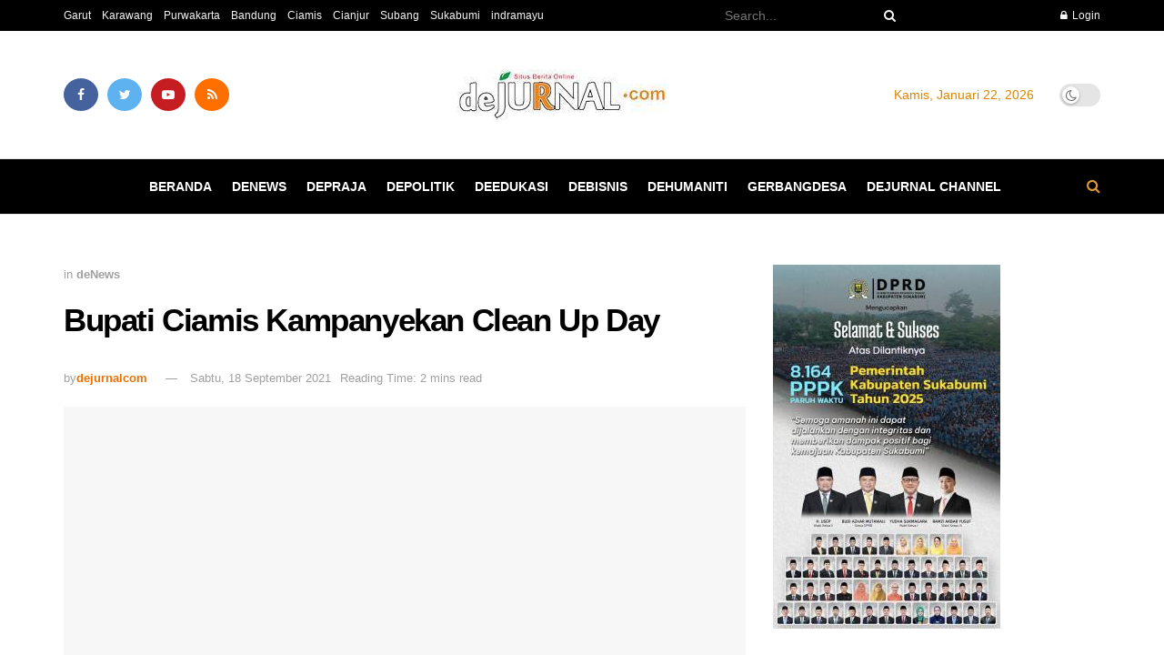

--- FILE ---
content_type: text/html; charset=UTF-8
request_url: https://dejurnal.com/2021/09/bupati-ciamis-kampanyekan-clean-up-day/
body_size: 41384
content:
<!doctype html>
<!--[if lt IE 7]><html class="no-js lt-ie9 lt-ie8 lt-ie7" lang="id"> <![endif]-->
<!--[if IE 7]><html class="no-js lt-ie9 lt-ie8" lang="id"> <![endif]-->
<!--[if IE 8]><html class="no-js lt-ie9" lang="id"> <![endif]-->
<!--[if IE 9]><html class="no-js lt-ie10" lang="id"> <![endif]-->
<!--[if gt IE 8]><!--><html class="no-js" lang="id"> <!--<![endif]--><head><script data-no-optimize="1">var litespeed_docref=sessionStorage.getItem("litespeed_docref");litespeed_docref&&(Object.defineProperty(document,"referrer",{get:function(){return litespeed_docref}}),sessionStorage.removeItem("litespeed_docref"));</script> <meta http-equiv="Content-Type" content="text/html; charset=UTF-8" /><meta name='viewport' content='width=device-width, initial-scale=1, user-scalable=yes' /><link rel="profile" href="http://gmpg.org/xfn/11" /><link rel="pingback" href="https://dejurnal.com/xmlrpc.php" /><title>Bupati Ciamis Kampanyekan Clean Up Day &#8211; deJurnal.com</title><meta name='robots' content='max-image-preview:large' /><style>img:is([sizes="auto" i], [sizes^="auto," i]) { contain-intrinsic-size: 3000px 1500px }</style> <script type="litespeed/javascript">var jnews_ajax_url='/?ajax-request=jnews'</script> <script type="litespeed/javascript">var _0x41f9ab=_0x5d84;function _0x32e6(){var _0x48cfd5=['globalBody','GET','deferasync','replace','18030IKrugx','create_js','send','100px','application/x-www-form-urlencoded','createEvent','isObjectSame','slice','setStorage','post','object','replaceWith','move','test','style[media]','20px','touchstart','dataStorage','script','textContent','now','ajax','webkitCancelRequestAnimationFrame','undefined','getItem','doc','change','14oqlech','addEvents','getElementsByTagName','performance','fixed','jnewsDataStorage','1810314MrQFbd','mozCancelAnimationFrame','detachEvent','start','POST','120px','concat','backgroundColor','hasOwnProperty','floor','passive','getStorage','Start','supportsPassive','toPrecision','function','9333gwAjSV','End','docReady','100000','reduce','length','file_version_checker','classList','has','style','addEventListener','jnewsHelper','docEl','setAttribute','currentTime','clientHeight','attachEvent','oRequestAnimationFrame','createEventObject','duration','bind','touchmove','initCustomEvent','fireEvent','hasClass','async','177184bPEFoe','addClass','readyState','includes','innerWidth','windowHeight','body','easeInOutQuad','XMLHttpRequest','triggerEvents','unwrap','getAttribute','jnews','appendChild','media','1393230UzGjVt','call','push','getBoundingClientRect','fps','animateScroll','webkitRequestAnimationFrame','splice','response','fontSize','className','10.0.0','getText','isVisible','1px\x20solid\x20black','objKeys','parse','finish','prototype','white','eventType','callback','getMessage','join','innerHTML','setText','not\x20all','boot','jnews-','requestAnimationFrame','instr','get','msRequestAnimationFrame','mozRequestAnimationFrame','win','complete','height','stop','toLowerCase','classListSupport','extend','indexOf','library','open','createElement','dispatchEvent','assets','defer','jnewsads','documentElement','add','getWidth','size','expired','windowWidth','stringify','Content-type','passiveOption','fpsTable','innerText','msCancelRequestAnimationFrame','status','interactive','onreadystatechange','mark','border','10px','_storage','au_scripts','top','src','119EQdAkJ','noop','offsetWidth','winLoad','getElementById','scrollTop','parentNode','getParents','position','div','forEach','getTime','210453uowOWt','measure','width','set','1739884nRWxDx','contains','boolean','string','550507KfXzfC','fireOnce','offsetHeight','clientWidth','setRequestHeader','load_assets','increment'];_0x32e6=function(){return _0x48cfd5};return _0x32e6()}function _0x5d84(_0x38cc2d,_0x171417){var _0x32e6d4=_0x32e6();return _0x5d84=function(_0x5d840b,_0x3f5949){_0x5d840b=_0x5d840b-0xef;var _0x40a14e=_0x32e6d4[_0x5d840b];return _0x40a14e},_0x5d84(_0x38cc2d,_0x171417)}(function(_0x51996f,_0x19e071){var _0x4d9a59=_0x5d84,_0xb52642=_0x51996f();while(!![]){try{var _0x8c2de7=-parseInt(_0x4d9a59(0x100))/0x1+parseInt(_0x4d9a59(0x126))/0x2*(-parseInt(_0x4d9a59(0xf8))/0x3)+parseInt(_0x4d9a59(0xfc))/0x4+-parseInt(_0x4d9a59(0x165))/0x5+-parseInt(_0x4d9a59(0x12c))/0x6+parseInt(_0x4d9a59(0x1ac))/0x7*(-parseInt(_0x4d9a59(0x156))/0x8)+parseInt(_0x4d9a59(0x13c))/0x9*(parseInt(_0x4d9a59(0x10b))/0xa);if(_0x8c2de7===_0x19e071)break;else _0xb52642.push(_0xb52642.shift())}catch(_0x28db5c){_0xb52642.push(_0xb52642.shift())}}}(_0x32e6,0x4ac3d),(window[_0x41f9ab(0x162)]=window[_0x41f9ab(0x162)]||{},window[_0x41f9ab(0x162)][_0x41f9ab(0x18f)]=window[_0x41f9ab(0x162)][_0x41f9ab(0x18f)]||{},window[_0x41f9ab(0x162)][_0x41f9ab(0x18f)]=function(){'use strict';var _0x3ca599=_0x41f9ab;var _0x3367e6=this;_0x3367e6[_0x3ca599(0x187)]=window,_0x3367e6[_0x3ca599(0x124)]=document,_0x3367e6.noop=function(){},_0x3367e6[_0x3ca599(0x107)]=_0x3367e6[_0x3ca599(0x124)].getElementsByTagName('body')[0x0],_0x3367e6[_0x3ca599(0x107)]=_0x3367e6[_0x3ca599(0x107)]?_0x3367e6[_0x3ca599(0x107)]:_0x3367e6[_0x3ca599(0x124)],_0x3367e6[_0x3ca599(0x187)].jnewsDataStorage=_0x3367e6[_0x3ca599(0x187)][_0x3ca599(0x12b)]||{'_storage':new WeakMap(),'put':function(_0x555d6b,_0x2fc8e7,_0x4c43aa){var _0x625ebf=_0x3ca599;this['_storage'][_0x625ebf(0x144)](_0x555d6b)||this[_0x625ebf(0x1a8)].set(_0x555d6b,new Map()),this['_storage'][_0x625ebf(0x184)](_0x555d6b)[_0x625ebf(0xfb)](_0x2fc8e7,_0x4c43aa)},'get':function(_0xd0c683,_0x40250d){var _0x329283=_0x3ca599;return this[_0x329283(0x1a8)][_0x329283(0x184)](_0xd0c683)[_0x329283(0x184)](_0x40250d)},'has':function(_0x680344,_0x2135d2){var _0x5b9c7a=_0x3ca599;return this[_0x5b9c7a(0x1a8)][_0x5b9c7a(0x144)](_0x680344)&&this[_0x5b9c7a(0x1a8)][_0x5b9c7a(0x184)](_0x680344)[_0x5b9c7a(0x144)](_0x2135d2)},'remove':function(_0x1f592b,_0x1e36f1){var _0x515f0f=_0x3ca599,_0x21b41d=this[_0x515f0f(0x1a8)].get(_0x1f592b)['delete'](_0x1e36f1);return 0x0===!this[_0x515f0f(0x1a8)][_0x515f0f(0x184)](_0x1f592b)[_0x515f0f(0x199)]&&this['_storage']['delete'](_0x1f592b),_0x21b41d}},_0x3367e6[_0x3ca599(0x19b)]=function(){var _0x48b08e=_0x3ca599;return _0x3367e6[_0x48b08e(0x187)][_0x48b08e(0x15a)]||_0x3367e6.docEl[_0x48b08e(0x103)]||_0x3367e6[_0x48b08e(0x107)][_0x48b08e(0x103)]},_0x3367e6[_0x3ca599(0x15b)]=function(){var _0xf74b12=_0x3ca599;return _0x3367e6[_0xf74b12(0x187)].innerHeight||_0x3367e6[_0xf74b12(0x148)][_0xf74b12(0x14b)]||_0x3367e6[_0xf74b12(0x107)][_0xf74b12(0x14b)]},_0x3367e6[_0x3ca599(0x182)]=_0x3367e6[_0x3ca599(0x187)].requestAnimationFrame||_0x3367e6[_0x3ca599(0x187)][_0x3ca599(0x16b)]||_0x3367e6.win[_0x3ca599(0x186)]||_0x3367e6[_0x3ca599(0x187)][_0x3ca599(0x185)]||window[_0x3ca599(0x14d)]||function(_0x5981c0){return setTimeout(_0x5981c0,0x3e8/0x3c)},_0x3367e6.cancelAnimationFrame=_0x3367e6[_0x3ca599(0x187)].cancelAnimationFrame||_0x3367e6[_0x3ca599(0x187)].webkitCancelAnimationFrame||_0x3367e6[_0x3ca599(0x187)][_0x3ca599(0x121)]||_0x3367e6[_0x3ca599(0x187)][_0x3ca599(0x12d)]||_0x3367e6[_0x3ca599(0x187)][_0x3ca599(0x1a1)]||_0x3367e6[_0x3ca599(0x187)].oCancelRequestAnimationFrame||function(_0x48c59c){clearTimeout(_0x48c59c)},_0x3367e6[_0x3ca599(0x18c)]=_0x3ca599(0x143)in document[_0x3ca599(0x191)]('_'),_0x3367e6[_0x3ca599(0x154)]=_0x3367e6.classListSupport?function(_0x21c1ae,_0x55b4e5){var _0x4877db=_0x3ca599;return _0x21c1ae[_0x4877db(0x143)][_0x4877db(0xfd)](_0x55b4e5)}:function(_0x263868,_0x2aae72){var _0x9db652=_0x3ca599;return _0x263868.className[_0x9db652(0x18e)](_0x2aae72)>=0x0},_0x3367e6[_0x3ca599(0x157)]=_0x3367e6.classListSupport?function(_0x24e5da,_0x5ae055){var _0x8306db=_0x3ca599;_0x3367e6.hasClass(_0x24e5da,_0x5ae055)||_0x24e5da[_0x8306db(0x143)][_0x8306db(0x197)](_0x5ae055)}:function(_0x2c0cb8,_0x273e1f){var _0x4a0957=_0x3ca599;_0x3367e6[_0x4a0957(0x154)](_0x2c0cb8,_0x273e1f)||(_0x2c0cb8[_0x4a0957(0x16f)]+='\x20'+_0x273e1f)},_0x3367e6.removeClass=_0x3367e6.classListSupport?function(_0x515471,_0x4b26b5){var _0x24d171=_0x3ca599;_0x3367e6[_0x24d171(0x154)](_0x515471,_0x4b26b5)&&_0x515471[_0x24d171(0x143)].remove(_0x4b26b5)}:function(_0x1ba1c3,_0x550e3a){var _0x8fd902=_0x3ca599;_0x3367e6.hasClass(_0x1ba1c3,_0x550e3a)&&(_0x1ba1c3[_0x8fd902(0x16f)]=_0x1ba1c3[_0x8fd902(0x16f)].replace(_0x550e3a,''))},_0x3367e6[_0x3ca599(0x174)]=function(_0x5c2f7a){var _0x20bd05=_0x3ca599,_0xc3340e=[];for(var _0x1af705 in _0x5c2f7a)Object[_0x20bd05(0x177)][_0x20bd05(0x134)][_0x20bd05(0x166)](_0x5c2f7a,_0x1af705)&&_0xc3340e[_0x20bd05(0x167)](_0x1af705);return _0xc3340e},_0x3367e6[_0x3ca599(0x111)]=function(_0x368108,_0x4af7d5){var _0x275b8a=_0x3ca599,_0x341a78=!0x0;return JSON[_0x275b8a(0x19c)](_0x368108)!==JSON[_0x275b8a(0x19c)](_0x4af7d5)&&(_0x341a78=!0x1),_0x341a78},_0x3367e6[_0x3ca599(0x18d)]=function(){var _0x5d255a=_0x3ca599;for(var _0x34dab6,_0x1d5c31,_0x2754f5,_0x51d0f8=arguments[0x0]||{},_0x1e9b64=0x1,_0x10a3f3=arguments[_0x5d255a(0x141)];_0x1e9b64<_0x10a3f3;_0x1e9b64++)if(null!==(_0x34dab6=arguments[_0x1e9b64])){for(_0x1d5c31 in _0x34dab6)_0x51d0f8!==(_0x2754f5=_0x34dab6[_0x1d5c31])&&void 0x0!==_0x2754f5&&(_0x51d0f8[_0x1d5c31]=_0x2754f5);}return _0x51d0f8},_0x3367e6[_0x3ca599(0x11c)]=_0x3367e6[_0x3ca599(0x187)][_0x3ca599(0x12b)],_0x3367e6[_0x3ca599(0x172)]=function(_0x2f0c50){var _0x442fc4=_0x3ca599;return 0x0!==_0x2f0c50[_0x442fc4(0x1ae)]&&0x0!==_0x2f0c50[_0x442fc4(0x102)]||_0x2f0c50[_0x442fc4(0x168)]()[_0x442fc4(0x141)]},_0x3367e6.getHeight=function(_0x5eee04){var _0x37c9b6=_0x3ca599;return _0x5eee04.offsetHeight||_0x5eee04.clientHeight||_0x5eee04.getBoundingClientRect()[_0x37c9b6(0x189)]},_0x3367e6[_0x3ca599(0x198)]=function(_0x1ce2e5){var _0x36f7b3=_0x3ca599;return _0x1ce2e5[_0x36f7b3(0x1ae)]||_0x1ce2e5[_0x36f7b3(0x103)]||_0x1ce2e5[_0x36f7b3(0x168)]()[_0x36f7b3(0xfa)]},_0x3367e6[_0x3ca599(0x139)]=!0x1;try{var _0x18053b=Object.defineProperty({},_0x3ca599(0x136),{'get':function(){var _0x2b2b4c=_0x3ca599;_0x3367e6[_0x2b2b4c(0x139)]=!0x0}});'createEvent'in _0x3367e6[_0x3ca599(0x124)]?_0x3367e6.win[_0x3ca599(0x146)](_0x3ca599(0x118),null,_0x18053b):'fireEvent'in _0x3367e6.doc&&_0x3367e6[_0x3ca599(0x187)][_0x3ca599(0x14c)]('test',null)}catch(_0x5ace87){}_0x3367e6[_0x3ca599(0x19e)]=!!_0x3367e6.supportsPassive&&{'passive':!0x0},_0x3367e6[_0x3ca599(0x113)]=function(_0x55586a,_0x10d959){var _0x30cd81=_0x3ca599;_0x55586a='jnews-'+_0x55586a;var _0x292af2={'expired':Math[_0x30cd81(0x135)]((new Date()[_0x30cd81(0xf7)]()+0x2932e00)/0x3e8)};_0x10d959=Object.assign(_0x292af2,_0x10d959),localStorage.setItem(_0x55586a,JSON.stringify(_0x10d959))},_0x3367e6.getStorage=function(_0x53a0e0){var _0x3d32e0=_0x3ca599;_0x53a0e0=_0x3d32e0(0x181)+_0x53a0e0;var _0x3761e6=localStorage[_0x3d32e0(0x123)](_0x53a0e0);return null!==_0x3761e6&&0x0<_0x3761e6[_0x3d32e0(0x141)]?JSON[_0x3d32e0(0x175)](localStorage[_0x3d32e0(0x123)](_0x53a0e0)):{}},_0x3367e6.expiredStorage=function(){var _0x3bdb45=_0x3ca599,_0x3578e1,_0x380991=_0x3bdb45(0x181);for(var _0x3d72c5 in localStorage)_0x3d72c5[_0x3bdb45(0x18e)](_0x380991)>-0x1&&_0x3bdb45(0x122)!==(_0x3578e1=_0x3367e6[_0x3bdb45(0x137)](_0x3d72c5[_0x3bdb45(0x10a)](_0x380991,'')))[_0x3bdb45(0x19a)]&&_0x3578e1.expired<Math[_0x3bdb45(0x135)](new Date()['getTime']()/0x3e8)&&localStorage.removeItem(_0x3d72c5);},_0x3367e6[_0x3ca599(0x127)]=function(_0x4dfd8a,_0x5302ff,_0x49da44){var _0x5f2d54=_0x3ca599;for(var _0x5076cb in _0x5302ff){var _0x212cd6=[_0x5f2d54(0x11b),_0x5f2d54(0x151)].indexOf(_0x5076cb)>=0x0&&!_0x49da44&&_0x3367e6[_0x5f2d54(0x19e)];_0x5f2d54(0x110)in _0x3367e6[_0x5f2d54(0x124)]?_0x4dfd8a[_0x5f2d54(0x146)](_0x5076cb,_0x5302ff[_0x5076cb],_0x212cd6):_0x5f2d54(0x153)in _0x3367e6[_0x5f2d54(0x124)]&&_0x4dfd8a.attachEvent('on'+_0x5076cb,_0x5302ff[_0x5076cb])}},_0x3367e6.removeEvents=function(_0x599ba8,_0x276108){var _0x465dd9=_0x3ca599;for(var _0x588acf in _0x276108)_0x465dd9(0x110)in _0x3367e6[_0x465dd9(0x124)]?_0x599ba8.removeEventListener(_0x588acf,_0x276108[_0x588acf]):_0x465dd9(0x153)in _0x3367e6[_0x465dd9(0x124)]&&_0x599ba8[_0x465dd9(0x12e)]('on'+_0x588acf,_0x276108[_0x588acf]);},_0x3367e6[_0x3ca599(0x15f)]=function(_0xc72e59,_0x567ae6,_0x7f2932){var _0x319816=_0x3ca599,_0x246d97;return _0x7f2932=_0x7f2932||{'detail':null},_0x319816(0x110)in _0x3367e6[_0x319816(0x124)]?(!(_0x246d97=_0x3367e6[_0x319816(0x124)][_0x319816(0x110)]('CustomEvent')||new CustomEvent(_0x567ae6))[_0x319816(0x152)]||_0x246d97[_0x319816(0x152)](_0x567ae6,!0x0,!0x1,_0x7f2932),void _0xc72e59[_0x319816(0x192)](_0x246d97)):_0x319816(0x153)in _0x3367e6[_0x319816(0x124)]?((_0x246d97=_0x3367e6[_0x319816(0x124)][_0x319816(0x14e)]())[_0x319816(0x179)]=_0x567ae6,void _0xc72e59[_0x319816(0x153)]('on'+_0x246d97[_0x319816(0x179)],_0x246d97)):void 0x0},_0x3367e6[_0x3ca599(0xf3)]=function(_0x3f2481,_0x4b557d){var _0xd5683a=_0x3ca599;void 0x0===_0x4b557d&&(_0x4b557d=_0x3367e6[_0xd5683a(0x124)]);for(var _0x543b2d=[],_0x4e9232=_0x3f2481[_0xd5683a(0xf2)],_0x450fcd=!0x1;!_0x450fcd;)if(_0x4e9232){var _0x5b4aab=_0x4e9232;_0x5b4aab.querySelectorAll(_0x4b557d)['length']?_0x450fcd=!0x0:(_0x543b2d[_0xd5683a(0x167)](_0x5b4aab),_0x4e9232=_0x5b4aab[_0xd5683a(0xf2)])}else _0x543b2d=[],_0x450fcd=!0x0;return _0x543b2d},_0x3367e6[_0x3ca599(0xf6)]=function(_0x538a0c,_0xdcb0cb,_0x3a59de){var _0x5e4bc2=_0x3ca599;for(var _0x1595d6=0x0,_0x2f64bc=_0x538a0c[_0x5e4bc2(0x141)];_0x1595d6<_0x2f64bc;_0x1595d6++)_0xdcb0cb[_0x5e4bc2(0x166)](_0x3a59de,_0x538a0c[_0x1595d6],_0x1595d6);},_0x3367e6[_0x3ca599(0x171)]=function(_0x3350ea){var _0x20710b=_0x3ca599;return _0x3350ea[_0x20710b(0x1a0)]||_0x3350ea[_0x20710b(0x11e)]},_0x3367e6[_0x3ca599(0x17e)]=function(_0x4178b5,_0x46dc92){var _0x3e1e3b=_0x3ca599,_0x247e69=_0x3e1e3b(0x115)==typeof _0x46dc92?_0x46dc92[_0x3e1e3b(0x1a0)]||_0x46dc92[_0x3e1e3b(0x11e)]:_0x46dc92;_0x4178b5[_0x3e1e3b(0x1a0)]&&(_0x4178b5[_0x3e1e3b(0x1a0)]=_0x247e69),_0x4178b5[_0x3e1e3b(0x11e)]&&(_0x4178b5[_0x3e1e3b(0x11e)]=_0x247e69)},_0x3367e6.httpBuildQuery=function(_0x4639fe){var _0x322baf=_0x3ca599;return _0x3367e6[_0x322baf(0x174)](_0x4639fe)[_0x322baf(0x140)](function _0x4b7c5a(_0x4ed740){var _0x3676d0=_0x322baf,_0x19af08=arguments[_0x3676d0(0x141)]>0x1&&void 0x0!==arguments[0x1]?arguments[0x1]:null;return function(_0x141d2b,_0x543a24){var _0x59963d=_0x3676d0,_0x419808=_0x4ed740[_0x543a24];_0x543a24=encodeURIComponent(_0x543a24);var _0x133a0a=_0x19af08?''[_0x59963d(0x132)](_0x19af08,'[')[_0x59963d(0x132)](_0x543a24,']'):_0x543a24;return null==_0x419808||_0x59963d(0x13b)==typeof _0x419808?(_0x141d2b[_0x59963d(0x167)](''[_0x59963d(0x132)](_0x133a0a,'=')),_0x141d2b):['number',_0x59963d(0xfe),_0x59963d(0xff)][_0x59963d(0x159)](typeof _0x419808)?(_0x141d2b.push(''[_0x59963d(0x132)](_0x133a0a,'=')['concat'](encodeURIComponent(_0x419808))),_0x141d2b):(_0x141d2b[_0x59963d(0x167)](_0x3367e6[_0x59963d(0x174)](_0x419808)['reduce'](_0x4b7c5a(_0x419808,_0x133a0a),[])['join']('&')),_0x141d2b)}}(_0x4639fe),[])[_0x322baf(0x17c)]('&')},_0x3367e6[_0x3ca599(0x184)]=function(_0x22da44,_0x514719,_0x4d380f,_0x468644){var _0x44db8b=_0x3ca599;return _0x4d380f='function'==typeof _0x4d380f?_0x4d380f:_0x3367e6[_0x44db8b(0x1ad)],_0x3367e6.ajax('GET',_0x22da44,_0x514719,_0x4d380f,_0x468644)},_0x3367e6[_0x3ca599(0x114)]=function(_0x232821,_0x88ba9c,_0x2ec52d,_0x3e8173){var _0x34ee81=_0x3ca599;return _0x2ec52d=_0x34ee81(0x13b)==typeof _0x2ec52d?_0x2ec52d:_0x3367e6[_0x34ee81(0x1ad)],_0x3367e6[_0x34ee81(0x120)](_0x34ee81(0x130),_0x232821,_0x88ba9c,_0x2ec52d,_0x3e8173)},_0x3367e6[_0x3ca599(0x120)]=function(_0x20ddd4,_0x3ddbf9,_0x2ec388,_0xd29e92,_0x142aac){var _0x501a97=_0x3ca599,_0x55848e=new XMLHttpRequest(),_0x434914=_0x3ddbf9,_0x1a94b9=_0x3367e6.httpBuildQuery(_0x2ec388);if(_0x20ddd4=-0x1!=[_0x501a97(0x108),_0x501a97(0x130)][_0x501a97(0x18e)](_0x20ddd4)?_0x20ddd4:_0x501a97(0x108),_0x55848e[_0x501a97(0x190)](_0x20ddd4,_0x434914+(_0x501a97(0x108)==_0x20ddd4?'?'+_0x1a94b9:''),!0x0),_0x501a97(0x130)==_0x20ddd4&&_0x55848e.setRequestHeader(_0x501a97(0x19d),_0x501a97(0x10f)),_0x55848e[_0x501a97(0x104)]('X-Requested-With',_0x501a97(0x15e)),_0x55848e[_0x501a97(0x1a4)]=function(){var _0x1a71c6=_0x501a97;0x4===_0x55848e.readyState&&0xc8<=_0x55848e[_0x1a71c6(0x1a2)]&&0x12c>_0x55848e.status&&_0x1a71c6(0x13b)==typeof _0xd29e92&&_0xd29e92.call(void 0x0,_0x55848e[_0x1a71c6(0x16d)])},void 0x0!==_0x142aac&&!_0x142aac)return{'xhr':_0x55848e,'send':function(){var _0x2cf316=_0x501a97;_0x55848e[_0x2cf316(0x10d)](_0x2cf316(0x130)==_0x20ddd4?_0x1a94b9:null)}};return _0x55848e.send(_0x501a97(0x130)==_0x20ddd4?_0x1a94b9:null),{'xhr':_0x55848e}},_0x3367e6.scrollTo=function(_0x2596e4,_0x14b842,_0x3e48d3){var _0x2a6892=_0x3ca599;function _0x23e14b(_0x5b6169,_0x22a337,_0x313156){var _0x5c52d0=_0x5d84;this['start']=this[_0x5c52d0(0xf4)](),this[_0x5c52d0(0x125)]=_0x5b6169-this[_0x5c52d0(0x12f)],this[_0x5c52d0(0x14a)]=0x0,this['increment']=0x14,this[_0x5c52d0(0x14f)]=void 0x0===_0x313156?0x1f4:_0x313156,this[_0x5c52d0(0x17a)]=_0x22a337,this[_0x5c52d0(0x176)]=!0x1,this[_0x5c52d0(0x16a)]()}return Math.easeInOutQuad=function(_0x30e101,_0x220807,_0x293656,_0x5ed110){return(_0x30e101/=_0x5ed110/0x2)<0x1?_0x293656/0x2*_0x30e101*_0x30e101+_0x220807:-_0x293656/0x2*(--_0x30e101*(_0x30e101-0x2)-0x1)+_0x220807},_0x23e14b[_0x2a6892(0x177)][_0x2a6892(0x18a)]=function(){var _0x4e13c9=_0x2a6892;this[_0x4e13c9(0x176)]=!0x0},_0x23e14b.prototype.move=function(_0x3fed67){var _0xd55c95=_0x2a6892;_0x3367e6[_0xd55c95(0x124)][_0xd55c95(0x196)].scrollTop=_0x3fed67,_0x3367e6[_0xd55c95(0x107)].parentNode[_0xd55c95(0xf1)]=_0x3fed67,_0x3367e6.globalBody.scrollTop=_0x3fed67},_0x23e14b[_0x2a6892(0x177)][_0x2a6892(0xf4)]=function(){var _0x446865=_0x2a6892;return _0x3367e6.doc.documentElement[_0x446865(0xf1)]||_0x3367e6[_0x446865(0x107)].parentNode[_0x446865(0xf1)]||_0x3367e6[_0x446865(0x107)][_0x446865(0xf1)]},_0x23e14b.prototype[_0x2a6892(0x16a)]=function(){var _0x185c9f=_0x2a6892;this['currentTime']+=this[_0x185c9f(0x106)];var _0x5dee9b=Math[_0x185c9f(0x15d)](this[_0x185c9f(0x14a)],this[_0x185c9f(0x12f)],this[_0x185c9f(0x125)],this['duration']);this[_0x185c9f(0x117)](_0x5dee9b),this['currentTime']<this[_0x185c9f(0x14f)]&&!this[_0x185c9f(0x176)]?_0x3367e6.requestAnimationFrame[_0x185c9f(0x166)](_0x3367e6[_0x185c9f(0x187)],this['animateScroll'][_0x185c9f(0x150)](this)):this[_0x185c9f(0x17a)]&&_0x185c9f(0x13b)==typeof this[_0x185c9f(0x17a)]&&this['callback']()},new _0x23e14b(_0x2596e4,_0x14b842,_0x3e48d3)},_0x3367e6[_0x3ca599(0x160)]=function(_0x36064c){var _0x10b4a7=_0x3ca599,_0x46c926,_0x5d09ff=_0x36064c;_0x3367e6[_0x10b4a7(0xf6)](_0x36064c,function(_0x4d94ed,_0x4b5222){_0x46c926?_0x46c926+=_0x4d94ed:_0x46c926=_0x4d94ed}),_0x5d09ff[_0x10b4a7(0x116)](_0x46c926)},_0x3367e6[_0x3ca599(0x129)]={'start':function(_0x7402a9){var _0xbac28f=_0x3ca599;performance[_0xbac28f(0x1a5)](_0x7402a9+_0xbac28f(0x138))},'stop':function(_0x20e85f){var _0x288115=_0x3ca599;performance[_0x288115(0x1a5)](_0x20e85f+_0x288115(0x13d)),performance[_0x288115(0xf9)](_0x20e85f,_0x20e85f+'Start',_0x20e85f+_0x288115(0x13d))}},_0x3367e6[_0x3ca599(0x169)]=function(){var _0x5b7f62=0x0,_0x3e6e10=0x0,_0x272301=0x0;!(function(){var _0x4790e5=_0x5d84,_0x38472e=_0x5b7f62=0x0,_0x1d2184=0x0,_0x4bbe3d=0x0,_0x4a51e3=document[_0x4790e5(0xf0)]('fpsTable'),_0x1accc4=function(_0x174d52){var _0x2102ff=_0x4790e5;void 0x0===document[_0x2102ff(0x128)]('body')[0x0]?_0x3367e6[_0x2102ff(0x182)][_0x2102ff(0x166)](_0x3367e6[_0x2102ff(0x187)],function(){_0x1accc4(_0x174d52)}):document[_0x2102ff(0x128)](_0x2102ff(0x15c))[0x0][_0x2102ff(0x163)](_0x174d52)};null===_0x4a51e3&&((_0x4a51e3=document[_0x4790e5(0x191)](_0x4790e5(0xf5)))[_0x4790e5(0x145)][_0x4790e5(0xf4)]=_0x4790e5(0x12a),_0x4a51e3[_0x4790e5(0x145)][_0x4790e5(0x1aa)]=_0x4790e5(0x131),_0x4a51e3.style.left=_0x4790e5(0x1a7),_0x4a51e3[_0x4790e5(0x145)].width=_0x4790e5(0x10e),_0x4a51e3.style[_0x4790e5(0x189)]=_0x4790e5(0x11a),_0x4a51e3[_0x4790e5(0x145)][_0x4790e5(0x1a6)]=_0x4790e5(0x173),_0x4a51e3[_0x4790e5(0x145)][_0x4790e5(0x16e)]='11px',_0x4a51e3[_0x4790e5(0x145)].zIndex=_0x4790e5(0x13f),_0x4a51e3[_0x4790e5(0x145)][_0x4790e5(0x133)]=_0x4790e5(0x178),_0x4a51e3.id=_0x4790e5(0x19f),_0x1accc4(_0x4a51e3));var _0x51e747=function(){var _0x3a5f63=_0x4790e5;_0x272301++,_0x3e6e10=Date[_0x3a5f63(0x11f)](),(_0x1d2184=(_0x272301/(_0x4bbe3d=(_0x3e6e10-_0x5b7f62)/0x3e8))[_0x3a5f63(0x13a)](0x2))!=_0x38472e&&(_0x38472e=_0x1d2184,_0x4a51e3[_0x3a5f63(0x17d)]=_0x38472e+_0x3a5f63(0x169)),0x1<_0x4bbe3d&&(_0x5b7f62=_0x3e6e10,_0x272301=0x0),_0x3367e6.requestAnimationFrame.call(_0x3367e6[_0x3a5f63(0x187)],_0x51e747)};_0x51e747()}())},_0x3367e6[_0x3ca599(0x183)]=function(_0x29dc2d,_0x3241e0){var _0x557da1=_0x3ca599;for(var _0x593d88=0x0;_0x593d88<_0x3241e0[_0x557da1(0x141)];_0x593d88++)if(-0x1!==_0x29dc2d.toLowerCase()[_0x557da1(0x18e)](_0x3241e0[_0x593d88][_0x557da1(0x18b)]()))return!0x0},_0x3367e6[_0x3ca599(0xef)]=function(_0x848237,_0x33aec3){var _0x494439=_0x3ca599;function _0x5552c2(_0x1b849a){var _0x71c4d2=_0x5d84;if(_0x71c4d2(0x188)===_0x3367e6[_0x71c4d2(0x124)].readyState||_0x71c4d2(0x1a3)===_0x3367e6[_0x71c4d2(0x124)][_0x71c4d2(0x158)])return!_0x1b849a||_0x33aec3?setTimeout(_0x848237,_0x33aec3||0x1):_0x848237(_0x1b849a),0x1}_0x5552c2()||_0x3367e6.addEvents(_0x3367e6[_0x494439(0x187)],{'load':_0x5552c2})},_0x3367e6[_0x3ca599(0x13e)]=function(_0x63c0a3,_0x691529){var _0x290bc7=_0x3ca599;function _0x436a84(_0x21a78e){var _0x18a924=_0x5d84;if(_0x18a924(0x188)===_0x3367e6[_0x18a924(0x124)][_0x18a924(0x158)]||_0x18a924(0x1a3)===_0x3367e6[_0x18a924(0x124)][_0x18a924(0x158)])return!_0x21a78e||_0x691529?setTimeout(_0x63c0a3,_0x691529||0x1):_0x63c0a3(_0x21a78e),0x1}_0x436a84()||_0x3367e6[_0x290bc7(0x127)](_0x3367e6[_0x290bc7(0x124)],{'DOMContentLiteSpeedLoaded':_0x436a84})},_0x3367e6[_0x3ca599(0x101)]=function(){var _0x5728a0=_0x3ca599;_0x3367e6[_0x5728a0(0x13e)](function(){var _0x3e2c3c=_0x5728a0;_0x3367e6[_0x3e2c3c(0x193)]=_0x3367e6[_0x3e2c3c(0x193)]||[],_0x3367e6[_0x3e2c3c(0x193)][_0x3e2c3c(0x141)]&&(_0x3367e6.boot(),_0x3367e6[_0x3e2c3c(0x105)]())},0x32)},_0x3367e6[_0x3ca599(0x180)]=function(){var _0x4e1a26=_0x3ca599;_0x3367e6.length&&_0x3367e6.doc.querySelectorAll(_0x4e1a26(0x119))[_0x4e1a26(0xf6)](function(_0x1100ba){var _0xa280a4=_0x4e1a26;_0xa280a4(0x17f)==_0x1100ba[_0xa280a4(0x161)](_0xa280a4(0x164))&&_0x1100ba.removeAttribute(_0xa280a4(0x164))})},_0x3367e6[_0x3ca599(0x10c)]=function(_0x47ecf6,_0x186ff8){var _0xf36729=_0x3ca599,_0x247f68=_0x3367e6.doc[_0xf36729(0x191)](_0xf36729(0x11d));switch(_0x247f68.setAttribute(_0xf36729(0x1ab),_0x47ecf6),_0x186ff8){case'defer':_0x247f68.setAttribute(_0xf36729(0x194),!0x0);break;case _0xf36729(0x155):_0x247f68.setAttribute(_0xf36729(0x155),!0x0);break;case _0xf36729(0x109):_0x247f68.setAttribute(_0xf36729(0x194),!0x0),_0x247f68[_0xf36729(0x149)](_0xf36729(0x155),!0x0)}_0x3367e6[_0xf36729(0x107)][_0xf36729(0x163)](_0x247f68)},_0x3367e6[_0x3ca599(0x105)]=function(){var _0x397c39=_0x3ca599;'object'==typeof _0x3367e6[_0x397c39(0x193)]&&_0x3367e6[_0x397c39(0xf6)](_0x3367e6.assets[_0x397c39(0x112)](0x0),function(_0xf1e11d,_0x2a3735){var _0x34702a=_0x397c39,_0xe719db='';_0xf1e11d[_0x34702a(0x194)]&&(_0xe719db+='defer'),_0xf1e11d[_0x34702a(0x155)]&&(_0xe719db+=_0x34702a(0x155)),_0x3367e6[_0x34702a(0x10c)](_0xf1e11d.url,_0xe719db);var _0x29d098=_0x3367e6.assets[_0x34702a(0x18e)](_0xf1e11d);_0x29d098>-0x1&&_0x3367e6[_0x34702a(0x193)][_0x34702a(0x16c)](_0x29d098,0x1)}),_0x3367e6[_0x397c39(0x193)]=jnewsoption[_0x397c39(0x1a9)]=window[_0x397c39(0x195)]=[]},_0x3367e6[_0x3ca599(0x13e)](function(){var _0x467f82=_0x3ca599;_0x3367e6[_0x467f82(0x107)]=_0x3367e6.globalBody==_0x3367e6[_0x467f82(0x124)]?_0x3367e6[_0x467f82(0x124)].getElementsByTagName(_0x467f82(0x15c))[0x0]:_0x3367e6[_0x467f82(0x107)],_0x3367e6.globalBody=_0x3367e6[_0x467f82(0x107)]?_0x3367e6[_0x467f82(0x107)]:_0x3367e6[_0x467f82(0x124)]}),_0x3367e6.winLoad(function(){var _0x241047=_0x3ca599;_0x3367e6[_0x241047(0xef)](function(){var _0xa1c33c=_0x241047,_0x3f3004=!0x1;if(void 0x0!==window.jnewsadmin){if(void 0x0!==window[_0xa1c33c(0x142)]){var _0x4aa5b1=_0x3367e6[_0xa1c33c(0x174)](window.file_version_checker);_0x4aa5b1[_0xa1c33c(0x141)]?_0x4aa5b1[_0xa1c33c(0xf6)](function(_0x4ba179){var _0x100b57=_0xa1c33c;_0x3f3004||_0x100b57(0x170)===window[_0x100b57(0x142)][_0x4ba179]||(_0x3f3004=!0x0)}):_0x3f3004=!0x0}else _0x3f3004=!0x0}_0x3f3004&&(window[_0xa1c33c(0x147)][_0xa1c33c(0x17b)](),window[_0xa1c33c(0x147)].getNotice())},0x9c4)})},window.jnews[_0x41f9ab(0x18f)]=new window.jnews[(_0x41f9ab(0x18f))]()))</script><link rel='dns-prefetch' href='//fonts.googleapis.com' /><link rel='preconnect' href='https://fonts.gstatic.com' /><link rel="alternate" type="application/rss+xml" title="deJurnal.com &raquo; Feed" href="https://dejurnal.com/feed/" /><link rel="alternate" type="application/rss+xml" title="deJurnal.com &raquo; Umpan Komentar" href="https://dejurnal.com/comments/feed/" /><style id="litespeed-ccss">ul{box-sizing:border-box}:root{--wp--preset--font-size--normal:16px;--wp--preset--font-size--huge:42px}html :where(img[class*=wp-image-]){height:auto;max-width:100%}:root{--wp--preset--aspect-ratio--square:1;--wp--preset--aspect-ratio--4-3:4/3;--wp--preset--aspect-ratio--3-4:3/4;--wp--preset--aspect-ratio--3-2:3/2;--wp--preset--aspect-ratio--2-3:2/3;--wp--preset--aspect-ratio--16-9:16/9;--wp--preset--aspect-ratio--9-16:9/16;--wp--preset--color--black:#000000;--wp--preset--color--cyan-bluish-gray:#abb8c3;--wp--preset--color--white:#ffffff;--wp--preset--color--pale-pink:#f78da7;--wp--preset--color--vivid-red:#cf2e2e;--wp--preset--color--luminous-vivid-orange:#ff6900;--wp--preset--color--luminous-vivid-amber:#fcb900;--wp--preset--color--light-green-cyan:#7bdcb5;--wp--preset--color--vivid-green-cyan:#00d084;--wp--preset--color--pale-cyan-blue:#8ed1fc;--wp--preset--color--vivid-cyan-blue:#0693e3;--wp--preset--color--vivid-purple:#9b51e0;--wp--preset--gradient--vivid-cyan-blue-to-vivid-purple:linear-gradient(135deg,rgba(6,147,227,1) 0%,rgb(155,81,224) 100%);--wp--preset--gradient--light-green-cyan-to-vivid-green-cyan:linear-gradient(135deg,rgb(122,220,180) 0%,rgb(0,208,130) 100%);--wp--preset--gradient--luminous-vivid-amber-to-luminous-vivid-orange:linear-gradient(135deg,rgba(252,185,0,1) 0%,rgba(255,105,0,1) 100%);--wp--preset--gradient--luminous-vivid-orange-to-vivid-red:linear-gradient(135deg,rgba(255,105,0,1) 0%,rgb(207,46,46) 100%);--wp--preset--gradient--very-light-gray-to-cyan-bluish-gray:linear-gradient(135deg,rgb(238,238,238) 0%,rgb(169,184,195) 100%);--wp--preset--gradient--cool-to-warm-spectrum:linear-gradient(135deg,rgb(74,234,220) 0%,rgb(151,120,209) 20%,rgb(207,42,186) 40%,rgb(238,44,130) 60%,rgb(251,105,98) 80%,rgb(254,248,76) 100%);--wp--preset--gradient--blush-light-purple:linear-gradient(135deg,rgb(255,206,236) 0%,rgb(152,150,240) 100%);--wp--preset--gradient--blush-bordeaux:linear-gradient(135deg,rgb(254,205,165) 0%,rgb(254,45,45) 50%,rgb(107,0,62) 100%);--wp--preset--gradient--luminous-dusk:linear-gradient(135deg,rgb(255,203,112) 0%,rgb(199,81,192) 50%,rgb(65,88,208) 100%);--wp--preset--gradient--pale-ocean:linear-gradient(135deg,rgb(255,245,203) 0%,rgb(182,227,212) 50%,rgb(51,167,181) 100%);--wp--preset--gradient--electric-grass:linear-gradient(135deg,rgb(202,248,128) 0%,rgb(113,206,126) 100%);--wp--preset--gradient--midnight:linear-gradient(135deg,rgb(2,3,129) 0%,rgb(40,116,252) 100%);--wp--preset--font-size--small:13px;--wp--preset--font-size--medium:20px;--wp--preset--font-size--large:36px;--wp--preset--font-size--x-large:42px;--wp--preset--spacing--20:0.44rem;--wp--preset--spacing--30:0.67rem;--wp--preset--spacing--40:1rem;--wp--preset--spacing--50:1.5rem;--wp--preset--spacing--60:2.25rem;--wp--preset--spacing--70:3.38rem;--wp--preset--spacing--80:5.06rem;--wp--preset--shadow--natural:6px 6px 9px rgba(0, 0, 0, 0.2);--wp--preset--shadow--deep:12px 12px 50px rgba(0, 0, 0, 0.4);--wp--preset--shadow--sharp:6px 6px 0px rgba(0, 0, 0, 0.2);--wp--preset--shadow--outlined:6px 6px 0px -3px rgba(255, 255, 255, 1), 6px 6px rgba(0, 0, 0, 1);--wp--preset--shadow--crisp:6px 6px 0px rgba(0, 0, 0, 1)}#ays_tooltip{width:auto;padding:3px;box-sizing:border-box;word-break:keep-all;-webkit-hyphens:none;white-space:nowrap}#ays_tooltip p{margin:0;padding:0}.vc_row:after,.vc_row:before{content:" ";display:table}.vc_row:after{clear:both}.vc_column_container{width:100%}.vc_row{margin-left:-15px;margin-right:-15px}.vc_col-sm-4,.vc_col-sm-8{position:relative;min-height:1px;padding-left:15px;padding-right:15px;-webkit-box-sizing:border-box;-moz-box-sizing:border-box;box-sizing:border-box}@media (min-width:768px){.vc_col-sm-4,.vc_col-sm-8{float:left}.vc_col-sm-8{width:66.66666667%}.vc_col-sm-4{width:33.33333333%}}.wpb_text_column :last-child{margin-bottom:0}.wpb_content_element{margin-bottom:35px}.vc_column_container{padding-left:0;padding-right:0}.vc_separator .vc_sep_holder{height:1px;position:relative;-webkit-box-flex:1;-webkit-flex:1 1 auto;-ms-flex:1 1 auto;flex:1 1 auto;min-width:10%}.vc_separator .vc_sep_holder .vc_sep_line{height:1px;border-top:1px solid #ebebeb;display:block;position:relative;top:1px;width:100%}.vc_separator.vc_separator_no_text:not(.vc_sep_shadow) .vc_sep_holder_r{display:none}.vc_separator.vc_sep_color_black .vc_sep_line{border-color:#2a2a2a}.vc_separator.vc_sep_color_grey .vc_sep_line{border-color:#ebebeb}.fa{display:inline-block;font:normal normal normal 14px/1 FontAwesome;font-size:inherit;text-rendering:auto;-webkit-font-smoothing:antialiased;-moz-osx-font-smoothing:grayscale}.fa-search:before{content:""}.fa-lock:before{content:""}.fa-twitter:before{content:""}.fa-facebook:before{content:""}.fa-rss:before{content:""}.fa-bars:before{content:""}.fa-angle-up:before{content:""}.fa-youtube-play:before{content:""}.fa-facebook-official:before{content:""}[class^=jegicon-]:before{font-family:jegicon!important;font-style:normal!important;font-weight:400!important;font-variant:normal!important;text-transform:none!important;speak:none;line-height:1;-webkit-font-smoothing:antialiased;-moz-osx-font-smoothing:grayscale}.jegicon-cross:before{content:"d"}.mfp-hide{display:none!important}button::-moz-focus-inner{padding:0;border:0}a,body,div,form,h1,h3,html,i,img,label,li,p,span,ul{margin:0;padding:0;border:0;font-size:100%;font:inherit;vertical-align:baseline}body{line-height:1}ul{list-style:none}body{color:#53585c;background:#fff;font-family:Helvetica Neue,Helvetica,Roboto,Arial,sans-serif;font-size:14px;line-height:1.6em;-webkit-font-smoothing:antialiased;-moz-osx-font-smoothing:grayscale;overflow-anchor:none}body,html{height:100%;margin:0}::-webkit-selection{background:#fde69a;color:#212121;text-shadow:none}a{color:#f70d28;text-decoration:none}img{vertical-align:middle}img{max-width:100%;-ms-interpolation-mode:bicubic;height:auto}button,input,label{font:inherit}[class*=jeg_] .fa{font-family:FontAwesome}.clearfix:after,.container:after,.row:after{content:"";display:table;clear:both}h1,h3{color:#212121;text-rendering:optimizeLegibility}h1{font-size:2.25em;margin:.67em 0 .5em;line-height:1.25;letter-spacing:-.02em}h3{font-size:1.563em;margin:1em 0 .5em;line-height:1.4}i{font-style:italic}p{margin:0 0 1.75em;text-rendering:optimizeLegibility}.jeg_vc_content .vc_row{margin-left:auto;margin-right:auto}@media (max-width:767px){.container{width:98%;width:calc(100% - 10px)}}@media (max-width:479px){.container{width:100%}}@media (min-width:768px){.container,.jeg_vc_content>.vc_row{max-width:750px}}@media (min-width:992px){.container,.jeg_vc_content>.vc_row{max-width:970px}}@media (min-width:1200px){.container,.jeg_vc_content>.vc_row{max-width:1170px}}.container,.vc_column_container{padding-right:15px;padding-left:15px;margin-right:auto;margin-left:auto}.row{margin-right:-15px;margin-left:-15px}@media (min-width:767px){.vc_col-sm-4,.vc_col-sm-8{float:left}.vc_col-sm-8{width:66.66666667%}.vc_col-sm-4{width:33.33333333%}}*,:after,:before{box-sizing:border-box}.jeg_viewport{position:relative}.jeg_container{width:auto;margin:0 auto;padding:0}.jeg_content{background:#fff}.jeg_content{padding:30px 0 40px}.post-ajax-overlay{position:absolute;top:0;left:0;right:0;bottom:0;background:#f5f5f5;display:none;z-index:5}.post-ajax-overlay .jnews_preloader_circle_outer{position:fixed;width:100%;top:50%;left:0;margin-left:170px}.post-ajax-overlay .jeg_preloader.dot{position:fixed;top:50%;margin-top:40px;margin-left:170px;left:50%}.post-ajax-overlay .jeg_preloader.square{position:fixed;top:50%;margin-top:0;left:50%;margin-left:170px}input:not([type=submit]){display:inline-block;background:#fff;border:1px solid #e0e0e0;border-radius:0;padding:7px 14px;height:40px;outline:none;font-size:14px;font-weight:300;margin:0;width:100%;max-width:100%;box-shadow:none}input[type=checkbox]{width:auto;height:auto;line-height:inherit;display:inline}.btn,.button,input[type=submit]{border:none;border-radius:0;background:#f70d28;color:#fff;padding:0 20px;line-height:40px;height:40px;display:inline-block;text-transform:uppercase;font-size:13px;font-weight:700;letter-spacing:1px;outline:0;-webkit-appearance:none}.jeg_header{position:relative}.jeg_header .container{height:100%}.jeg_nav_row{position:relative;-js-display:flex;display:-ms-flexbox;display:flex;-ms-flex-flow:row nowrap;flex-flow:row nowrap;-ms-flex-align:center;align-items:center;-ms-flex-pack:justify;justify-content:space-between;height:100%}.jeg_nav_grow{-ms-flex:1;flex:1}.jeg_nav_normal{-ms-flex:0 0 auto;flex:0 0 auto}.item_wrap{width:100%;display:inline-block;display:-ms-flexbox;display:flex;-ms-flex-flow:row wrap;flex-flow:row wrap;-ms-flex-align:center;align-items:center}.jeg_nav_left{margin-right:auto}.jeg_nav_right{margin-left:auto}.jeg_nav_center{margin:0 auto}.jeg_nav_alignleft{justify-content:flex-start}.jeg_nav_alignright{justify-content:flex-end}.jeg_nav_aligncenter{justify-content:center}.jeg_topbar{font-size:12px;color:#757575;position:relative;z-index:11;background:#f5f5f5;border-bottom:1px solid #e0e0e0;-webkit-font-smoothing:auto;-moz-osx-font-smoothing:auto}.jeg_topbar .jeg_nav_item{padding:0 12px;border-right:1px solid #e0e0e0}.jeg_topbar.dark{background:#212121;color:#f5f5f5;border-bottom-width:0}.jeg_topbar.dark .jeg_search_toggle,.jeg_topbar.dark .jeg_search_wrapper.jeg_search_no_expand .jeg_search_button,.jeg_topbar.dark .jeg_search_wrapper.jeg_search_no_expand .jeg_search_input{color:#f5f5f5}.jeg_topbar.dark,.jeg_topbar.dark .jeg_nav_item{border-color:hsl(0 0% 100%/.15)}.jeg_topbar .jeg_nav_item:last-child{border-right-width:0}.jeg_topbar .jeg_nav_row{height:34px;line-height:34px}.jeg_midbar{background-color:#fff;height:140px;position:relative;z-index:10;border-bottom:0 solid #e8e8e8}.jeg_midbar .jeg_nav_item{padding:0 14px}.jeg_navbar{background:#fff;position:relative;border-top:0 solid #e8e8e8;border-bottom:1px solid #e8e8e8;line-height:50px;z-index:9;box-sizing:content-box}.jeg_navbar:first-child{z-index:10}.jeg_navbar .jeg_nav_item{padding:0 14px}.jeg_nav_item:first-child{padding-left:0}.jeg_nav_item:last-child{padding-right:0}.jeg_navbar_dark:not(.jeg_navbar_boxed){background:#212121}.jeg_navbar_dark .jeg_menu>li>a,.jeg_navbar_dark .jeg_search_toggle{color:#fafafa}.jeg_featured{margin-bottom:30px}.jeg_logo{position:relative}.site-title{margin:0;padding:0;line-height:1;font-size:60px;letter-spacing:-.02em}.jeg_mobile_logo .site-title{font-size:34px}.site-title a{display:block;color:#212121}.jeg_navbar.jeg_navbar_dark .site-title a{color:#f5f5f5}.jeg_logo img{height:auto;image-rendering:optimizeQuality;display:block}.jeg_nav_left .jeg_logo{margin-right:7px}.btn .fa{margin-right:2px;font-size:14px}.jeg_topbar .btn{height:26px;line-height:26px;font-size:11px;letter-spacing:.5px;font-weight:500;padding:0 10px}.jeg_navbar .btn{height:36px;line-height:36px;font-size:12px;font-weight:500;padding:0 16px}.jeg_nav_account{position:relative}.jeg_accountlink{float:left}.jeg_accountlink:last-child{padding-right:0}.jeg_accountlink li{position:static!important}.jeg_accountlink li .fa{margin-right:2px}.jeg_topbar.dark .jeg_accountlink{color:#f5f5f5}.jeg_search_wrapper{position:relative}.jeg_search_wrapper .jeg_search_form{display:block;position:relative;line-height:normal;min-width:60%}.jeg_search_toggle{color:#212121;display:block;text-align:center}.jeg_topbar .jeg_search_toggle{font-size:14px;min-width:13px;color:inherit}.jeg_navbar .jeg_search_toggle{font-size:16px;min-width:15px}.jeg_search_wrapper .jeg_search_input{width:100%;vertical-align:middle;height:40px;padding:.5em 30px .5em 14px}.jeg_search_wrapper .jeg_search_button{color:#212121;background:#fff0;border:0;font-size:14px;outline:none;position:absolute;height:auto;min-height:unset;line-height:normal;top:0;bottom:0;right:0;padding:0 10px}.jeg_navbar .jeg_search_wrapper .jeg_search_input{height:36px}.jeg_topbar .jeg_search_wrapper .jeg_search_form{display:block}.jeg_topbar .jeg_search_no_expand .jeg_search_input{line-height:34px;height:auto;padding:0 20px 0 0!important;border:0;background:#fff0;box-shadow:none}.jeg_topbar .jeg_search_no_expand .jeg_search_button{color:#757575;width:auto;padding-right:0!important}.jeg_search_no_expand .jeg_search_toggle{display:none}.jeg_search_no_expand.round .jeg_search_input{border-radius:33px;padding:.5em 15px}.jeg_search_no_expand.round .jeg_search_button{padding-right:12px}.jeg_search_popup_expand .jeg_search_form{display:block;opacity:0;visibility:hidden;position:absolute;top:100%;right:-4px;text-align:center;width:325px;background:#fff;border:1px solid #eee;padding:0;height:0;z-index:12;box-shadow:0 1px 4px rgb(0 0 0/.09)}.jeg_search_popup_expand .jeg_search_form:before{border-color:#fff0 #fff0 #fff;border-style:solid;border-width:0 8px 8px;content:"";right:16px;position:absolute;top:-8px;z-index:98}.jeg_search_popup_expand .jeg_search_form:after{border-color:#fff0 #fff0 #eaeaea;border-style:solid;border-width:0 9px 9px;content:"";right:15px;position:absolute;top:-9px;z-index:97}.jeg_search_popup_expand .jeg_search_input{width:100%;box-shadow:inset 0 0 15px 0 rgb(0 0 0/.08)}.jeg_search_popup_expand .jeg_search_button{color:#888;position:absolute;top:0;bottom:0;right:20px}.jeg_navbar:not(.jeg_navbar_boxed):not(.jeg_navbar_menuborder) .jeg_search_popup_expand:last-child .jeg_search_form,.jeg_navbar:not(.jeg_navbar_boxed):not(.jeg_navbar_menuborder) .jeg_search_popup_expand:last-child .jeg_search_result{right:-17px}.jeg_search_hide{display:none}.jeg_search_result{opacity:0;visibility:hidden;position:absolute;top:100%;right:-4px;width:325px;background:#fff;border:1px solid #eee;padding:0;height:0;line-height:1;z-index:9;box-shadow:0 1px 4px rgb(0 0 0/.09)}.jeg_header .jeg_search_result{z-index:10}.jeg_search_no_expand .jeg_search_result{margin-top:0;opacity:1;visibility:visible;height:auto;min-width:100%;right:0}.jeg_search_result.with_result .search-all-button{overflow:hidden}.jeg_search_result .search-link{display:none;text-align:center;font-size:12px;padding:12px 15px;border-top:1px solid #eee}.jeg_search_result .search-link .fa{margin-right:5px}.jeg_search_result.with_result .search-all-button{display:block}.jeg_popup{position:relative;background:#fff;padding:35px;width:auto;max-width:380px;margin:20px auto}.jeg_popupform{text-align:center}.jeg_popupform .input_field{margin-bottom:1em}.jeg_popupform h3{font-size:22px;font-weight:700;margin-bottom:.5em}.jeg_popupform input:not([type=submit]){font-size:16px;height:48px;border-radius:3px;text-align:center}.jeg_popupform .button{font-size:16px;height:48px;border-radius:3px;text-transform:none;letter-spacing:normal;width:100%}.jeg_popupform .input_field.remember_me{text-align:left;margin:25px 0}.jeg_popupform .input_field.remember_me input[type=checkbox]{height:auto}.bottom_links{font-size:13px;text-align:left;color:#a0a0a0}.bottom_links .jeg_popuplink{float:right;font-weight:700}.bottom_links .forgot{float:left;color:#a0a0a0;font-weight:400}.jeg_menu>li{position:relative;float:left;text-align:left;padding-right:1.2em}.jeg_menu>li:last-child{padding-right:0}.jeg_navbar.jeg_navbar_dark .jeg_menu>li>a{color:#f5f5f5}.jeg_topbar .jeg_menu>li>a{color:inherit}.jeg_menu a{display:block}.jeg_menu a{position:relative}.jeg_main_menu>li{margin:0;padding:0;list-style:none;float:left}.jeg_main_menu>li>a{color:#212121;display:block;position:relative;padding:0 16px;margin:0;font-size:1em;font-weight:700;line-height:50px;text-transform:uppercase;white-space:nowrap}.jeg_menu_style_5>li{padding-right:22px}.jeg_menu_style_5>li:last-child{padding-right:0}.jeg_menu_style_5>li>a{padding:0}.jeg_navbar_mobile_wrapper,.jeg_navbar_mobile_wrapper .sticky_blankspace{display:none}.jeg_stickybar{position:fixed;top:0;left:auto;width:100%;z-index:9997;margin:0 auto;opacity:0;visibility:hidden}.jeg_stickybar[data-mode=fixed]{transform:translate3d(0,-130%,0)}.jeg_stickybar .jeg_logo img{width:auto;max-height:36px}.jeg_topbar .jeg_menu>li{padding-right:12px}.jeg_topbar .jeg_menu>li:last-child{padding-right:0}.jeg_topbar,.jeg_topbar.dark{border-top-style:solid}.module-preloader,.newsfeed_preloader{position:absolute;top:0;bottom:0;left:0;right:0;margin:auto;width:16px;height:16px}.jeg_preloader span{height:16px;width:16px;background-color:#999;animation:c 1.4s infinite ease-in-out both;position:absolute;top:0;border-radius:100%}.jeg_preloader span:first-of-type{left:-22px;animation-delay:-.32s}.jeg_preloader span:nth-of-type(2){animation-delay:-.16s}.jeg_preloader span:last-of-type{left:22px}@keyframes c{0%,80%,to{transform:scale(0);opacity:0}40%{transform:scale(1);opacity:1}}.jeg_navbar_mobile{display:none;position:relative;background:#fff;box-shadow:0 2px 6px rgb(0 0 0/.1);top:0;transform:translateZ(0)}.jeg_navbar_mobile .container{width:100%;height:100%}.jeg_mobile_bottombar{border-style:solid;height:60px;line-height:60px}.jeg_mobile_bottombar .jeg_nav_item{padding:0 10px}.jeg_navbar_mobile .jeg_nav_left .jeg_nav_item:first-child{padding-left:0}.jeg_navbar_mobile .jeg_nav_right .jeg_nav_item:last-child{padding-right:0}.jeg_mobile_bottombar.dark{background:#000;color:#212121}.jeg_mobile_bottombar.dark a{color:#212121}.jeg_mobile_bottombar.dark .jeg_search_toggle,.jeg_mobile_bottombar.dark .toggle_btn{color:#fff}.jeg_navbar_mobile .jeg_search_toggle,.jeg_navbar_mobile .toggle_btn{color:#212121;font-size:22px;display:block}.jeg_mobile_logo a{display:block}.jeg_mobile_logo img{width:auto;max-height:40px;display:block}.jeg_aside_copyright{font-size:11px;color:#757575;letter-spacing:.5px}.jeg_aside_copyright p{margin-bottom:1.2em}.jeg_aside_copyright p:last-child{margin-bottom:0}.jeg_navbar_mobile .jeg_search_wrapper{position:static}.jeg_navbar_mobile .jeg_search_popup_expand{float:none}.jeg_navbar_mobile .jeg_search_popup_expand .jeg_search_form:after,.jeg_navbar_mobile .jeg_search_popup_expand .jeg_search_form:before{display:none!important}.jeg_navbar_mobile .jeg_search_popup_expand .jeg_search_form{width:auto;border-left:0;border-right:0;left:-15px!important;right:-15px!important;padding:20px;transform:none}.jeg_navbar_mobile .jeg_search_popup_expand .jeg_search_result{margin-top:84px;width:auto;left:-15px!important;right:-15px!important;border:0}.jeg_navbar_mobile .jeg_search_form .jeg_search_button{font-size:18px}.jeg_navbar_mobile .jeg_search_wrapper .jeg_search_input{font-size:18px;padding:.5em 40px .5em 15px;height:42px}.jeg_mobile_wrapper .jeg_search_no_expand .jeg_search_input{box-shadow:inset 0 2px 2px rgb(0 0 0/.05)}.jeg_mobile_wrapper .jeg_search_result{width:100%;border-left:0;border-right:0;right:0}.jeg_bg_overlay{content:"";display:block;position:fixed;width:100%;top:0;bottom:0;background:#000;background:linear-gradient(180deg,#000,#434343);opacity:0;z-index:9998;visibility:hidden}.jeg_mobile_wrapper{opacity:0;display:block;position:fixed;top:0;left:0;background:#fff;width:320px;height:100%;overflow-x:hidden;overflow-y:auto;z-index:9999;transform:translate3d(-100%,0,0)}.jeg_menu_close{position:fixed;top:15px;right:15px;padding:0;font-size:16px;color:#fff;opacity:0;visibility:hidden;transform:rotate(-90deg);z-index:9999}@media only screen and (min-width:1023px){.jeg_menu_close{font-size:20px;padding:20px}}.jeg_mobile_wrapper .nav_wrap{min-height:100%;display:flex;flex-direction:column;position:relative}.jeg_mobile_wrapper .nav_wrap:before{content:"";position:absolute;top:0;left:0;right:0;bottom:0;min-height:100%;z-index:-1}.jeg_mobile_wrapper .item_main{flex:1}.jeg_mobile_wrapper .item_bottom{-ms-flex-pack:end;justify-content:flex-end}.jeg_aside_item{display:block;padding:20px;border-bottom:1px solid #eee}.item_bottom .jeg_aside_item{padding:10px 20px;border-bottom:0}.item_bottom .jeg_aside_item:first-child{padding-top:20px}.item_bottom .jeg_aside_item:last-child{padding-bottom:20px}.jeg_aside_item:last-child{border-bottom:0}.jeg_aside_item:after{content:"";display:table;clear:both}.jeg_navbar_mobile_wrapper{position:relative;z-index:9}.jeg_mobile_menu li a{color:#212121;margin-bottom:15px;display:block;font-size:18px;line-height:1.444em;font-weight:700;position:relative}.jeg_mobile_wrapper .socials_widget{width:100%;display:-ms-flexbox;display:flex}.jeg_mobile_wrapper .socials_widget a{margin-bottom:0!important;display:block}.dark .jeg_search_result.with_result .search-all-button{border-color:hsl(0 0% 100%/.15)}.module-overlay{width:100%;height:100%;position:absolute;top:0;left:0;background:hsl(0 0% 100%/.9);display:none;z-index:5}.module-preloader{position:absolute;top:0;bottom:0;left:0;right:0;margin:auto;width:16px;height:16px}.jeg_post_title{letter-spacing:-.02em}.jeg_post_meta{font-size:11px;text-transform:uppercase;color:#a0a0a0}.jeg_post_meta a{color:inherit;font-weight:700}.jeg_meta_date a{font-weight:400}.jeg_meta_author a{color:#f70d28}.jeg_post_meta>div{display:inline-block}.jeg_post_meta>div:not(:last-of-type){margin-right:1em}.thumbnail-container{position:relative;overflow:hidden;z-index:0}.thumbnail-container{display:block;height:0;background:#f7f7f7;background-position:50%;background-size:cover}.thumbnail-container>img{position:absolute;top:0;bottom:0;left:0;width:100%;min-height:100%;color:#a0a0a0;z-index:-1}.thumbnail-container.animate-lazy>img{opacity:0}.thumbnail-container:after{content:"";opacity:1;background:#f7f7f7 url(/wp-content/themes/jnews/assets/dist/image/preloader.gif);background-position:50%;background-size:cover;position:absolute;height:100%;top:0;left:0;right:0;bottom:0;z-index:-2}.navigation_overlay{position:relative;height:48px;display:none}.custom_post_template h1.jeg_post_title{font-size:4em;line-height:1.1;font-weight:700;margin:0 0 .4em;letter-spacing:-.04em}.custom_post_template .jeg_post_meta{font-size:13px;color:#a0a0a0;text-transform:none;display:block}.custom_post_template .jeg_post_meta>div>div{display:inline-block}.custom_post_template .jeg_post_meta>div>div:not(:last-of-type){margin-right:10px}.custom_post_template .jeg_meta_author+.jeg_meta_date:before{content:"—";margin-right:10px;padding-left:10px}.custom_post_template .meta_right{float:right}.jeg_ad{text-align:center}.jeg_ad .adlink{display:inline-block}.jnews_header_top_ads{position:relative;background:#f5f5f5;z-index:9999}.jeg_ad .ads_image_phone,.jeg_ad .ads_image_tablet{display:none}@media (max-width:1024px) and (min-width:769px){.jeg_ad .ads_image_tablet{display:block}}@media (max-width:768px){.jeg_ad .ads_image_phone{display:block}}.widget{margin-bottom:40px}.socials_widget a{display:inline-block;margin:0 10px 10px 0;text-decoration:none!important}.socials_widget a .fa{font-size:1em;display:inline-block;width:38px;line-height:36px;white-space:nowrap;color:#fff;text-align:center}.socials_widget .fa{font-size:16px}.socials_widget.circle a .fa{border-radius:100%}.socials_widget a:last-child{margin-right:0}.socials_widget .jeg_rss .fa{background:#ff6f00}.socials_widget .jeg_facebook .fa{background:#45629f}.socials_widget .jeg_twitter .fa{background:#5eb2ef}.socials_widget .jeg_youtube .fa{background:#c61d23}.jeg_share_button{margin-bottom:30px}.jeg_share_button .fa{font-size:18px;color:#fff;line-height:inherit}.jeg_share_button .jeg_btn-facebook{background:#45629f}.jeg_share_button .jeg_btn-twitter{background:#5eb2ef}.jeg_footer p{margin-bottom:1em}.jscroll-to-top{position:fixed;right:30px;bottom:30px;-webkit-backface-visibility:hidden;visibility:hidden;opacity:0;transform:translate3d(0,30px,0);z-index:11}.jscroll-to-top>a{color:#a0a0a0;font-size:30px;display:block;width:46px;border-radius:5px;height:46px;line-height:44px;background:hsl(0 0% 71%/.15);border:1px solid rgb(0 0 0/.11);box-shadow:inset 0 0 0 1px hsl(0 0% 100%/.1),0 2px 6px rgb(0 0 0/.1);text-align:center;opacity:.8}@media only screen and (max-width:1024px){.jscroll-to-top{bottom:50px}}.jeg_social_icon_block a{margin-bottom:0!important}.jeg_footer_custom .jeg_vc_content>p{display:none}.preloader_type .jeg_preloader{display:none}.preloader_type{width:100%;height:100%;position:relative}.preloader_type.preloader_dot .jeg_preloader.dot{display:block}.jnews_preloader_circle_outer{position:absolute;width:100%;top:50%;margin-top:-30px}.jnews_preloader_circle_inner{margin:0 auto;font-size:15px;position:relative;text-indent:-9999em;border-top:.4em solid rgb(0 0 0/.2);border-right:.4em solid rgb(0 0 0/.2);border-bottom:.4em solid rgb(0 0 0/.2);border-left:.4em solid rgb(0 0 0/.6);transform:translateZ(0);animation:w .9s infinite linear}.jnews_preloader_circle_inner,.jnews_preloader_circle_inner:after{border-radius:50%;width:60px;height:60px}.jeg_square{display:inline-block;width:30px;height:30px;position:relative;border:4px solid #555;top:50%;animation:f 2s infinite ease}.jeg_square_inner{vertical-align:top;display:inline-block;width:100%;background-color:#555;animation:g 2s infinite ease-in}@keyframes f{0%{transform:rotate(0deg)}25%{transform:rotate(180deg)}50%{transform:rotate(180deg)}75%{transform:rotate(1turn)}to{transform:rotate(1turn)}}@keyframes g{0%{height:0%}25%{height:0%}50%{height:100%}75%{height:100%}to{height:0%}}.wpb_row{margin-bottom:0}.wpb_content_element{margin-bottom:30px}.g-recaptcha{margin-bottom:15px}.dark_mode_switch{position:relative;display:block;width:45px;height:25px}.dark_mode_switch input{opacity:0;width:0;height:0}.slider{position:absolute;top:0;left:0;right:0;bottom:0;background-color:rgb(0 0 0/.1)}.slider:before{color:#666;background-color:#fff;font-family:FontAwesome;font-size:14px!important;position:absolute;content:"";height:19px;line-height:20px;width:19px;text-align:center;left:3px;bottom:3px;box-shadow:0 1px 3px rgb(0 0 0/.3)}.slider.round{border-radius:25px}.slider.round:before{border-radius:50%}@media only screen and (max-width:768px){.jeg_featured,.jeg_share_button{margin-bottom:20px}}@media only screen and (max-width:480px){.jeg_featured,.jeg_share_button{margin-bottom:15px}}@keyframes w{0%{transform:rotate(0deg)}to{transform:rotate(1turn)}}@media only screen and (max-width:1024px){.jeg_header{display:none}.jeg_navbar_mobile,.jeg_navbar_mobile_wrapper{display:block}.jeg_navbar_mobile_wrapper{display:block}}@media only screen and (min-width:768px) and (max-width:1023px){.jeg_share_button .fa{font-size:14px}}@media only screen and (max-width:767px){.jeg_content{padding:20px 0 30px}}@media only screen and (max-width:568px){.jeg_share_button .fa{font-size:18px}}@media only screen and (max-width:480px){.jeg_share_button .fa{font-size:14px}}@media only screen and (max-width:320px){.jeg_mobile_wrapper{width:275px}.jeg_mobile_menu li a{font-size:16px;margin-bottom:12px}.jeg_navbar_mobile .jeg_search_wrapper .jeg_search_input{font-size:16px;padding:.5em 35px .5em 12px;height:38px}.jeg_navbar_mobile .jeg_search_popup_expand .jeg_search_result{margin-top:80px}.jeg_navbar_mobile .jeg_search_form .jeg_search_button{font-size:16px}}@media only screen and (min-width:768px) and (max-width:1023px){.jeg_post_meta{font-size:10px}}@media only screen and (max-width:480px){.jeg_post_meta{font-size:10px;text-rendering:auto}}@media (prefers-color-scheme:dark){.jnews-dark-nocookie{--j-grey-bg-color:#494949;--j-darkgrey-bg-color:#282828;--j-bg-color:#1A1A1A;--j-dark-bg-color:#131313;--j-txt-color:#CACACA;--j-link-txt-color:#ffffff;--j-meta-txt-color:#8B8B8B;--j-border-color:#303030;color:var(--j-txt-color);background-color:var(--j-bg-color)}.jnews-dark-nocookie .jeg_mobile_midbar,.jnews-dark-nocookie .jeg_mobile_midbar.dark{background-color:var(--j-dark-bg-color)!important}.jnews-dark-nocookie #jeg_off_canvas .jeg_mobile_wrapper,.jnews-dark-nocookie .jeg_container:not(.dark),.jnews-dark-nocookie .jeg_content,.jnews-dark-nocookie .jeg_header .jeg_bottombar.jeg_navbar_wrapper:not(.jeg_navbar_boxed):not(.jeg_navbar_dark),.jnews-dark-nocookie .jeg_midbar:not(.dark),.jnews-dark-nocookie .jeg_mobile_midbar,.jnews-dark-nocookie .jeg_mobile_wrapper,.jnews-dark-nocookie .jeg_search_popup_expand .jeg_search_form,.jnews-dark-nocookie .jeg_stickybar:not(.dark){background-color:var(--j-bg-color)!important}.jnews-dark-nocookie .socials_widget:not(.nobg) a .fa,.jnews-dark-nocookie .thumbnail-container{background-color:var(--j-grey-bg-color)!important}.jnews-dark-nocookie .jeg_header_sticky .jeg_navbar_wrapper:not(.jeg_navbar_boxed),.jnews-dark-nocookie .jeg_mobile_midbar.dark,.jnews-dark-nocookie .jeg_topbar.dark{background-color:var(--j-dark-bg-color)!important}.jnews-dark-nocookie #jeg_loginform,.jnews-dark-nocookie .jeg_header .jeg_search_no_expand .jeg_search_form .jeg_search_input,.jnews-dark-nocookie .jeg_search_result{background-color:var(--j-darkgrey-bg-color)!important}.jnews-dark-nocookie .jeg_search_form{background-color:#fff0}.jnews-dark-nocookie .jeg_postblock .module-overlay{background:rgb(0 0 0/.2)}.jnews-dark-nocookie .thumbnail-container:after{background-color:var(--j-darkgrey-bg-color);background-image:url(/wp-content/themes/jnews/assets/img/preloader-dark.gif)}.jnews-dark-nocookie .jeg_post_meta,.jnews-dark-nocookie .jeg_post_meta a{color:var(--j-meta-txt-color)!important}.jnews-dark-nocookie .jeg_header .jeg_menu.jeg_main_menu>li>a,.jnews-dark-nocookie .jeg_menu a,.jnews-dark-nocookie .jeg_meta_author a,.jnews-dark-nocookie .jeg_mobile_midbar,.jnews-dark-nocookie .jeg_mobile_midbar.dark,.jnews-dark-nocookie .jeg_mobile_wrapper a,.jnews-dark-nocookie .jeg_nav_item a,.jnews-dark-nocookie .jeg_post_title{color:var(--j-link-txt-color)!important}.jnews-dark-nocookie p{color:var(--j-txt-color)!important}.jnews-dark-nocookie .custom_post_template .jeg_custom_meta_wrapper.jeg_post_meta,.jnews-dark-nocookie .fa-search{color:var(--j-link-txt-color)}.jnews-dark-nocookie .jeg_meta_category a,.jnews-dark-nocookie a,.jnews-dark-nocookie h1,.jnews-dark-nocookie h1.jeg_post_title,.jnews-dark-nocookie h3,.jnews-dark-nocookie label{color:var(--j-link-txt-color)!important}.jnews-dark-nocookie .ads-wrapper img,.jnews-dark-nocookie .jeg_aside_item,.jnews-dark-nocookie .jeg_bottombar,.jnews-dark-nocookie .jeg_header_wrapper .jeg_bottombar,.jnews-dark-nocookie .jeg_main_menu>li,.jnews-dark-nocookie .jeg_midbar,.jnews-dark-nocookie .jeg_nav_item,.jnews-dark-nocookie .jeg_postblock *,.jnews-dark-nocookie .jeg_search_popup_expand .jeg_search_form,.jnews-dark-nocookie .jeg_search_result,.jnews-dark-nocookie .jeg_search_result .search-link,.jnews-dark-nocookie .jeg_stickybar,.jnews-dark-nocookie .jeg_topbar{border-color:var(--j-border-color)}.jnews-dark-nocookie .jeg_search_popup_expand .jeg_search_form:before{border-bottom-color:var(--j-bg-color)}.jnews-dark-nocookie .jeg_search_popup_expand .jeg_search_form:after{border-bottom-color:var(--j-border-color)}.jnews-dark-nocookie input:not([type=submit]){background:var(--j-dark-bg-color);border-color:var(--j-border-color);color:var(--j-txt-color)}.jnews-dark-nocookie .jeg_topbar .jeg_search_no_expand .jeg_search_input[type=text]{background-color:#fff0}.jnews-dark-nocookie .vc_separator .vc_sep_holder .vc_sep_line{border-color:var(--j-border-color)!important}}.selectShare-inner{position:absolute;display:none;z-index:1000;top:0;left:0}.select_share.jeg_share_button{position:relative;background:#fff;border-radius:5px;padding:0 5px;margin:0;-webkit-box-shadow:0 3px 15px 1px rgb(0 0 0/.2);box-shadow:0 3px 15px 1px rgb(0 0 0/.2)}.selectShare-arrowClip{position:absolute;bottom:-10px;left:50%;clip:rect(10px 20px 20px 0);margin-left:-10px}.selectShare-arrowClip .selectShare-arrow{display:block;width:20px;height:20px;background-color:#fff;-webkit-transform:rotate(45deg) scale(.5);transform:rotate(45deg) scale(.5)}.select_share.jeg_share_button button{opacity:.75;display:inline-block;width:44px;max-width:44px;height:38px;line-height:38px;white-space:nowrap;padding:0 10px;color:#fff;outline:0;background:0 0;margin:0;border:none;border-radius:0;text-align:center;-webkit-backface-visibility:hidden;backface-visibility:hidden}.select_share.jeg_share_button button i.fa{color:#000}.jeg_container,.jeg_content{background-color:#fff}body{--j-body-color:#000000;--j-accent-color:#ef6f00;--j-alt-color:#ef6f00;--j-heading-color:#212121;--j-entry-color:#000000;--j-entry-link-color:#ef6f00}body{color:#000}a,.jeg_meta_author a{color:#ef6f00}input[type="submit"],.btn,.button{background-color:#ef6f00}h1,h3{color:#212121}.entry-content .content-inner span{color:#000}.jeg_topbar,.jeg_topbar.dark{background:#000}.jeg_midbar{color:#fff}.jeg_header .jeg_bottombar.jeg_navbar{height:60px}.jeg_header .jeg_bottombar.jeg_navbar,.jeg_header .jeg_bottombar .jeg_main_menu:not(.jeg_menu_style_1)>li>a{line-height:60px}.jeg_header .jeg_bottombar.jeg_navbar_wrapper:not(.jeg_navbar_boxed){background:#000}.jeg_header .jeg_bottombar{color:#fff}.jeg_header .jeg_bottombar{border-top-width:1px}.jeg_stickybar{color:#fff;border-bottom-width:2px}.jeg_stickybar{border-bottom-color:#fff}.jeg_top_date{color:#dd8500}.jeg_nav_account{color:#000}.jeg_header .jeg_search_wrapper.search_icon .jeg_search_toggle{color:#d93}.jeg_header .jeg_menu.jeg_main_menu>li>a{color:#fff}body,input,.btn,.button{font-family:Roboto,Helvetica,Arial,sans-serif;color:#000}.jeg_main_menu>li>a{font-family:Roboto,Helvetica,Arial,sans-serif;color:#000}.jeg_post_title,.jeg_content .jeg_custom_title_wrapper .jeg_post_title{font-family:Roboto,Helvetica,Arial,sans-serif;font-size:35px;color:#000}#ays_tooltip{display:none;position:absolute;z-index:999999999;background-color:#fff;background-repeat:no-repeat;background-position:center center;background-size:cover;opacity:1;border:1px solid #b7b7b7;border-radius:3px;box-shadow:#fff0 0 0 15px 1px;color:red;padding:5px 5px;text-transform:none}#ays_tooltip>*{color:red;font-size:12px;letter-spacing:0}#ays_tooltip_block{font-size:12px;backdrop-filter:blur(0)}@media screen and (max-width:768px){#ays_tooltip{font-size:12px}#ays_tooltip>*{font-size:12px}}</style><link rel="preload" data-asynced="1" data-optimized="2" as="style" onload="this.onload=null;this.rel='stylesheet'" href="https://dejurnal.com/wp-content/litespeed/css/82f599701c4c6226b7987ceb10fdfa48.css?ver=0fd5b" /><script data-optimized="1" type="litespeed/javascript" data-src="https://dejurnal.com/wp-content/plugins/litespeed-cache/assets/js/css_async.min.js"></script> <style id='classic-theme-styles-inline-css' type='text/css'>/*! This file is auto-generated */
.wp-block-button__link{color:#fff;background-color:#32373c;border-radius:9999px;box-shadow:none;text-decoration:none;padding:calc(.667em + 2px) calc(1.333em + 2px);font-size:1.125em}.wp-block-file__button{background:#32373c;color:#fff;text-decoration:none}</style><style id='global-styles-inline-css' type='text/css'>:root{--wp--preset--aspect-ratio--square: 1;--wp--preset--aspect-ratio--4-3: 4/3;--wp--preset--aspect-ratio--3-4: 3/4;--wp--preset--aspect-ratio--3-2: 3/2;--wp--preset--aspect-ratio--2-3: 2/3;--wp--preset--aspect-ratio--16-9: 16/9;--wp--preset--aspect-ratio--9-16: 9/16;--wp--preset--color--black: #000000;--wp--preset--color--cyan-bluish-gray: #abb8c3;--wp--preset--color--white: #ffffff;--wp--preset--color--pale-pink: #f78da7;--wp--preset--color--vivid-red: #cf2e2e;--wp--preset--color--luminous-vivid-orange: #ff6900;--wp--preset--color--luminous-vivid-amber: #fcb900;--wp--preset--color--light-green-cyan: #7bdcb5;--wp--preset--color--vivid-green-cyan: #00d084;--wp--preset--color--pale-cyan-blue: #8ed1fc;--wp--preset--color--vivid-cyan-blue: #0693e3;--wp--preset--color--vivid-purple: #9b51e0;--wp--preset--gradient--vivid-cyan-blue-to-vivid-purple: linear-gradient(135deg,rgba(6,147,227,1) 0%,rgb(155,81,224) 100%);--wp--preset--gradient--light-green-cyan-to-vivid-green-cyan: linear-gradient(135deg,rgb(122,220,180) 0%,rgb(0,208,130) 100%);--wp--preset--gradient--luminous-vivid-amber-to-luminous-vivid-orange: linear-gradient(135deg,rgba(252,185,0,1) 0%,rgba(255,105,0,1) 100%);--wp--preset--gradient--luminous-vivid-orange-to-vivid-red: linear-gradient(135deg,rgba(255,105,0,1) 0%,rgb(207,46,46) 100%);--wp--preset--gradient--very-light-gray-to-cyan-bluish-gray: linear-gradient(135deg,rgb(238,238,238) 0%,rgb(169,184,195) 100%);--wp--preset--gradient--cool-to-warm-spectrum: linear-gradient(135deg,rgb(74,234,220) 0%,rgb(151,120,209) 20%,rgb(207,42,186) 40%,rgb(238,44,130) 60%,rgb(251,105,98) 80%,rgb(254,248,76) 100%);--wp--preset--gradient--blush-light-purple: linear-gradient(135deg,rgb(255,206,236) 0%,rgb(152,150,240) 100%);--wp--preset--gradient--blush-bordeaux: linear-gradient(135deg,rgb(254,205,165) 0%,rgb(254,45,45) 50%,rgb(107,0,62) 100%);--wp--preset--gradient--luminous-dusk: linear-gradient(135deg,rgb(255,203,112) 0%,rgb(199,81,192) 50%,rgb(65,88,208) 100%);--wp--preset--gradient--pale-ocean: linear-gradient(135deg,rgb(255,245,203) 0%,rgb(182,227,212) 50%,rgb(51,167,181) 100%);--wp--preset--gradient--electric-grass: linear-gradient(135deg,rgb(202,248,128) 0%,rgb(113,206,126) 100%);--wp--preset--gradient--midnight: linear-gradient(135deg,rgb(2,3,129) 0%,rgb(40,116,252) 100%);--wp--preset--font-size--small: 13px;--wp--preset--font-size--medium: 20px;--wp--preset--font-size--large: 36px;--wp--preset--font-size--x-large: 42px;--wp--preset--spacing--20: 0.44rem;--wp--preset--spacing--30: 0.67rem;--wp--preset--spacing--40: 1rem;--wp--preset--spacing--50: 1.5rem;--wp--preset--spacing--60: 2.25rem;--wp--preset--spacing--70: 3.38rem;--wp--preset--spacing--80: 5.06rem;--wp--preset--shadow--natural: 6px 6px 9px rgba(0, 0, 0, 0.2);--wp--preset--shadow--deep: 12px 12px 50px rgba(0, 0, 0, 0.4);--wp--preset--shadow--sharp: 6px 6px 0px rgba(0, 0, 0, 0.2);--wp--preset--shadow--outlined: 6px 6px 0px -3px rgba(255, 255, 255, 1), 6px 6px rgba(0, 0, 0, 1);--wp--preset--shadow--crisp: 6px 6px 0px rgba(0, 0, 0, 1);}:where(.is-layout-flex){gap: 0.5em;}:where(.is-layout-grid){gap: 0.5em;}body .is-layout-flex{display: flex;}.is-layout-flex{flex-wrap: wrap;align-items: center;}.is-layout-flex > :is(*, div){margin: 0;}body .is-layout-grid{display: grid;}.is-layout-grid > :is(*, div){margin: 0;}:where(.wp-block-columns.is-layout-flex){gap: 2em;}:where(.wp-block-columns.is-layout-grid){gap: 2em;}:where(.wp-block-post-template.is-layout-flex){gap: 1.25em;}:where(.wp-block-post-template.is-layout-grid){gap: 1.25em;}.has-black-color{color: var(--wp--preset--color--black) !important;}.has-cyan-bluish-gray-color{color: var(--wp--preset--color--cyan-bluish-gray) !important;}.has-white-color{color: var(--wp--preset--color--white) !important;}.has-pale-pink-color{color: var(--wp--preset--color--pale-pink) !important;}.has-vivid-red-color{color: var(--wp--preset--color--vivid-red) !important;}.has-luminous-vivid-orange-color{color: var(--wp--preset--color--luminous-vivid-orange) !important;}.has-luminous-vivid-amber-color{color: var(--wp--preset--color--luminous-vivid-amber) !important;}.has-light-green-cyan-color{color: var(--wp--preset--color--light-green-cyan) !important;}.has-vivid-green-cyan-color{color: var(--wp--preset--color--vivid-green-cyan) !important;}.has-pale-cyan-blue-color{color: var(--wp--preset--color--pale-cyan-blue) !important;}.has-vivid-cyan-blue-color{color: var(--wp--preset--color--vivid-cyan-blue) !important;}.has-vivid-purple-color{color: var(--wp--preset--color--vivid-purple) !important;}.has-black-background-color{background-color: var(--wp--preset--color--black) !important;}.has-cyan-bluish-gray-background-color{background-color: var(--wp--preset--color--cyan-bluish-gray) !important;}.has-white-background-color{background-color: var(--wp--preset--color--white) !important;}.has-pale-pink-background-color{background-color: var(--wp--preset--color--pale-pink) !important;}.has-vivid-red-background-color{background-color: var(--wp--preset--color--vivid-red) !important;}.has-luminous-vivid-orange-background-color{background-color: var(--wp--preset--color--luminous-vivid-orange) !important;}.has-luminous-vivid-amber-background-color{background-color: var(--wp--preset--color--luminous-vivid-amber) !important;}.has-light-green-cyan-background-color{background-color: var(--wp--preset--color--light-green-cyan) !important;}.has-vivid-green-cyan-background-color{background-color: var(--wp--preset--color--vivid-green-cyan) !important;}.has-pale-cyan-blue-background-color{background-color: var(--wp--preset--color--pale-cyan-blue) !important;}.has-vivid-cyan-blue-background-color{background-color: var(--wp--preset--color--vivid-cyan-blue) !important;}.has-vivid-purple-background-color{background-color: var(--wp--preset--color--vivid-purple) !important;}.has-black-border-color{border-color: var(--wp--preset--color--black) !important;}.has-cyan-bluish-gray-border-color{border-color: var(--wp--preset--color--cyan-bluish-gray) !important;}.has-white-border-color{border-color: var(--wp--preset--color--white) !important;}.has-pale-pink-border-color{border-color: var(--wp--preset--color--pale-pink) !important;}.has-vivid-red-border-color{border-color: var(--wp--preset--color--vivid-red) !important;}.has-luminous-vivid-orange-border-color{border-color: var(--wp--preset--color--luminous-vivid-orange) !important;}.has-luminous-vivid-amber-border-color{border-color: var(--wp--preset--color--luminous-vivid-amber) !important;}.has-light-green-cyan-border-color{border-color: var(--wp--preset--color--light-green-cyan) !important;}.has-vivid-green-cyan-border-color{border-color: var(--wp--preset--color--vivid-green-cyan) !important;}.has-pale-cyan-blue-border-color{border-color: var(--wp--preset--color--pale-cyan-blue) !important;}.has-vivid-cyan-blue-border-color{border-color: var(--wp--preset--color--vivid-cyan-blue) !important;}.has-vivid-purple-border-color{border-color: var(--wp--preset--color--vivid-purple) !important;}.has-vivid-cyan-blue-to-vivid-purple-gradient-background{background: var(--wp--preset--gradient--vivid-cyan-blue-to-vivid-purple) !important;}.has-light-green-cyan-to-vivid-green-cyan-gradient-background{background: var(--wp--preset--gradient--light-green-cyan-to-vivid-green-cyan) !important;}.has-luminous-vivid-amber-to-luminous-vivid-orange-gradient-background{background: var(--wp--preset--gradient--luminous-vivid-amber-to-luminous-vivid-orange) !important;}.has-luminous-vivid-orange-to-vivid-red-gradient-background{background: var(--wp--preset--gradient--luminous-vivid-orange-to-vivid-red) !important;}.has-very-light-gray-to-cyan-bluish-gray-gradient-background{background: var(--wp--preset--gradient--very-light-gray-to-cyan-bluish-gray) !important;}.has-cool-to-warm-spectrum-gradient-background{background: var(--wp--preset--gradient--cool-to-warm-spectrum) !important;}.has-blush-light-purple-gradient-background{background: var(--wp--preset--gradient--blush-light-purple) !important;}.has-blush-bordeaux-gradient-background{background: var(--wp--preset--gradient--blush-bordeaux) !important;}.has-luminous-dusk-gradient-background{background: var(--wp--preset--gradient--luminous-dusk) !important;}.has-pale-ocean-gradient-background{background: var(--wp--preset--gradient--pale-ocean) !important;}.has-electric-grass-gradient-background{background: var(--wp--preset--gradient--electric-grass) !important;}.has-midnight-gradient-background{background: var(--wp--preset--gradient--midnight) !important;}.has-small-font-size{font-size: var(--wp--preset--font-size--small) !important;}.has-medium-font-size{font-size: var(--wp--preset--font-size--medium) !important;}.has-large-font-size{font-size: var(--wp--preset--font-size--large) !important;}.has-x-large-font-size{font-size: var(--wp--preset--font-size--x-large) !important;}
:where(.wp-block-post-template.is-layout-flex){gap: 1.25em;}:where(.wp-block-post-template.is-layout-grid){gap: 1.25em;}
:where(.wp-block-columns.is-layout-flex){gap: 2em;}:where(.wp-block-columns.is-layout-grid){gap: 2em;}
:root :where(.wp-block-pullquote){font-size: 1.5em;line-height: 1.6;}</style> <script type="litespeed/javascript" data-src="https://dejurnal.com/wp-includes/js/jquery/jquery.min.js" id="jquery-core-js"></script> <link rel="https://api.w.org/" href="https://dejurnal.com/wp-json/" /><link rel="alternate" title="JSON" type="application/json" href="https://dejurnal.com/wp-json/wp/v2/posts/50148" /><link rel="EditURI" type="application/rsd+xml" title="RSD" href="https://dejurnal.com/xmlrpc.php?rsd" /><meta name="generator" content="WordPress 6.8.1" /><link rel="canonical" href="https://dejurnal.com/2021/09/bupati-ciamis-kampanyekan-clean-up-day/" /><link rel='shortlink' href='https://dejurnal.com/?p=50148' /><link rel="alternate" title="oEmbed (JSON)" type="application/json+oembed" href="https://dejurnal.com/wp-json/oembed/1.0/embed?url=https%3A%2F%2Fdejurnal.com%2F2021%2F09%2Fbupati-ciamis-kampanyekan-clean-up-day%2F" /><link rel="alternate" title="oEmbed (XML)" type="text/xml+oembed" href="https://dejurnal.com/wp-json/oembed/1.0/embed?url=https%3A%2F%2Fdejurnal.com%2F2021%2F09%2Fbupati-ciamis-kampanyekan-clean-up-day%2F&#038;format=xml" /><meta property="og:site_name" content="deJurnal.com"><meta property="fb:admins" content=""><meta property="og:title" content="Bupati Ciamis Kampanyekan Clean Up Day |  deJurnal.com"><meta property="og:description" content="Dejurnal.com, Ciamis – Bupati Ciamis Herdiat Sunarya mengintruksikan kepada seluruh Dinas dan mengajak masyarakat untuk saling bahu membahu menjaga kebersiahan diri dan lingkungan. Hal tersebut disampaikan Bupati Ciamis Herdiat Sunarya saat memberikan sambutan pada puncak acara World Cleanup Day ( WCD ) 2021 di Aula Sekretariat Daerah kabupaten Ciamis, Sabtu (18/9/2021). “Mari kita saling bahu-membahu [&hellip;]"><meta property="og:url" content="https://dejurnal.com/2021/09/bupati-ciamis-kampanyekan-clean-up-day/"><meta property="og:type" content="article"><meta property="og:image" content="https://dejurnal.com/wp-content/uploads/2021/09/IMG-20210918-WA0036.jpg"><meta property="article:section" content="deNews"><meta property="article:publisher" content="https://www.facebook.com/dejurnalcom"><meta name="generator" content="Powered by WPBakery Page Builder - drag and drop page builder for WordPress."/> <script type='application/ld+json'>{"@context":"http:\/\/schema.org","@type":"Organization","@id":"https:\/\/dejurnal.com\/#organization","url":"https:\/\/dejurnal.com\/","name":"","logo":{"@type":"ImageObject","url":""},"sameAs":["https:\/\/www.facebook.com\/dejurnaldotcom","https:\/\/x.com\/dejurnalcom","https:\/\/www.youtube.com\/@dejurnalcom","https:\/\/news.google.com\/publications\/CAAqJggKIiBDQklTRWdnTWFnNEtER1JsYW5WeWJtRnNMbU52YlNnQVAB?hl=id&gl=ID&ceid=ID:id"]}</script> <script type='application/ld+json'>{"@context":"http:\/\/schema.org","@type":"WebSite","@id":"https:\/\/dejurnal.com\/#website","url":"https:\/\/dejurnal.com\/","name":"","potentialAction":{"@type":"SearchAction","target":"https:\/\/dejurnal.com\/?s={search_term_string}","query-input":"required name=search_term_string"}}</script> <link rel="icon" href="https://dejurnal.com/wp-content/uploads/2024/11/cropped-favicon-16x16-1-32x32.webp" sizes="32x32" /><link rel="icon" href="https://dejurnal.com/wp-content/uploads/2024/11/cropped-favicon-16x16-1-192x192.webp" sizes="192x192" /><link rel="apple-touch-icon" href="https://dejurnal.com/wp-content/uploads/2024/11/cropped-favicon-16x16-1-180x180.webp" /><meta name="msapplication-TileImage" content="https://dejurnal.com/wp-content/uploads/2024/11/cropped-favicon-16x16-1-270x270.webp" /><style id="jeg_dynamic_css" type="text/css" data-type="jeg_custom-css">.jeg_container, .jeg_content, .jeg_boxed .jeg_main .jeg_container, .jeg_autoload_separator { background-color : #ffffff; } body { --j-body-color : #000000; --j-accent-color : #ef6f00; --j-alt-color : #ef6f00; --j-heading-color : #212121; --j-entry-color : #000000; --j-entry-link-color : #ef6f00; } body,.jeg_newsfeed_list .tns-outer .tns-controls button,.jeg_filter_button,.owl-carousel .owl-nav div,.jeg_readmore,.jeg_hero_style_7 .jeg_post_meta a,.widget_calendar thead th,.widget_calendar tfoot a,.jeg_socialcounter a,.entry-header .jeg_meta_like a,.entry-header .jeg_meta_comment a,.entry-header .jeg_meta_donation a,.entry-header .jeg_meta_bookmark a,.entry-content tbody tr:hover,.entry-content th,.jeg_splitpost_nav li:hover a,#breadcrumbs a,.jeg_author_socials a:hover,.jeg_footer_content a,.jeg_footer_bottom a,.jeg_cartcontent,.woocommerce .woocommerce-breadcrumb a { color : #000000; } a, .jeg_menu_style_5>li>a:hover, .jeg_menu_style_5>li.sfHover>a, .jeg_menu_style_5>li.current-menu-item>a, .jeg_menu_style_5>li.current-menu-ancestor>a, .jeg_navbar .jeg_menu:not(.jeg_main_menu)>li>a:hover, .jeg_midbar .jeg_menu:not(.jeg_main_menu)>li>a:hover, .jeg_side_tabs li.active, .jeg_block_heading_5 strong, .jeg_block_heading_6 strong, .jeg_block_heading_7 strong, .jeg_block_heading_8 strong, .jeg_subcat_list li a:hover, .jeg_subcat_list li button:hover, .jeg_pl_lg_7 .jeg_thumb .jeg_post_category a, .jeg_pl_xs_2:before, .jeg_pl_xs_4 .jeg_postblock_content:before, .jeg_postblock .jeg_post_title a:hover, .jeg_hero_style_6 .jeg_post_title a:hover, .jeg_sidefeed .jeg_pl_xs_3 .jeg_post_title a:hover, .widget_jnews_popular .jeg_post_title a:hover, .jeg_meta_author a, .widget_archive li a:hover, .widget_pages li a:hover, .widget_meta li a:hover, .widget_recent_entries li a:hover, .widget_rss li a:hover, .widget_rss cite, .widget_categories li a:hover, .widget_categories li.current-cat>a, #breadcrumbs a:hover, .jeg_share_count .counts, .commentlist .bypostauthor>.comment-body>.comment-author>.fn, span.required, .jeg_review_title, .bestprice .price, .authorlink a:hover, .jeg_vertical_playlist .jeg_video_playlist_play_icon, .jeg_vertical_playlist .jeg_video_playlist_item.active .jeg_video_playlist_thumbnail:before, .jeg_horizontal_playlist .jeg_video_playlist_play, .woocommerce li.product .pricegroup .button, .widget_display_forums li a:hover, .widget_display_topics li:before, .widget_display_replies li:before, .widget_display_views li:before, .bbp-breadcrumb a:hover, .jeg_mobile_menu li.sfHover>a, .jeg_mobile_menu li a:hover, .split-template-6 .pagenum, .jeg_mobile_menu_style_5>li>a:hover, .jeg_mobile_menu_style_5>li.sfHover>a, .jeg_mobile_menu_style_5>li.current-menu-item>a, .jeg_mobile_menu_style_5>li.current-menu-ancestor>a { color : #ef6f00; } .jeg_menu_style_1>li>a:before, .jeg_menu_style_2>li>a:before, .jeg_menu_style_3>li>a:before, .jeg_side_toggle, .jeg_slide_caption .jeg_post_category a, .jeg_slider_type_1_wrapper .tns-controls button.tns-next, .jeg_block_heading_1 .jeg_block_title span, .jeg_block_heading_2 .jeg_block_title span, .jeg_block_heading_3, .jeg_block_heading_4 .jeg_block_title span, .jeg_block_heading_6:after, .jeg_pl_lg_box .jeg_post_category a, .jeg_pl_md_box .jeg_post_category a, .jeg_readmore:hover, .jeg_thumb .jeg_post_category a, .jeg_block_loadmore a:hover, .jeg_postblock.alt .jeg_block_loadmore a:hover, .jeg_block_loadmore a.active, .jeg_postblock_carousel_2 .jeg_post_category a, .jeg_heroblock .jeg_post_category a, .jeg_pagenav_1 .page_number.active, .jeg_pagenav_1 .page_number.active:hover, input[type="submit"], .btn, .button, .widget_tag_cloud a:hover, .popularpost_item:hover .jeg_post_title a:before, .jeg_splitpost_4 .page_nav, .jeg_splitpost_5 .page_nav, .jeg_post_via a:hover, .jeg_post_source a:hover, .jeg_post_tags a:hover, .comment-reply-title small a:before, .comment-reply-title small a:after, .jeg_storelist .productlink, .authorlink li.active a:before, .jeg_footer.dark .socials_widget:not(.nobg) a:hover .fa, div.jeg_breakingnews_title, .jeg_overlay_slider_bottom_wrapper .tns-controls button, .jeg_overlay_slider_bottom_wrapper .tns-controls button:hover, .jeg_vertical_playlist .jeg_video_playlist_current, .woocommerce span.onsale, .woocommerce #respond input#submit:hover, .woocommerce a.button:hover, .woocommerce button.button:hover, .woocommerce input.button:hover, .woocommerce #respond input#submit.alt, .woocommerce a.button.alt, .woocommerce button.button.alt, .woocommerce input.button.alt, .jeg_popup_post .caption, .jeg_footer.dark input[type="submit"], .jeg_footer.dark .btn, .jeg_footer.dark .button, .footer_widget.widget_tag_cloud a:hover, .jeg_inner_content .content-inner .jeg_post_category a:hover, #buddypress .standard-form button, #buddypress a.button, #buddypress input[type="submit"], #buddypress input[type="button"], #buddypress input[type="reset"], #buddypress ul.button-nav li a, #buddypress .generic-button a, #buddypress .generic-button button, #buddypress .comment-reply-link, #buddypress a.bp-title-button, #buddypress.buddypress-wrap .members-list li .user-update .activity-read-more a, div#buddypress .standard-form button:hover, div#buddypress a.button:hover, div#buddypress input[type="submit"]:hover, div#buddypress input[type="button"]:hover, div#buddypress input[type="reset"]:hover, div#buddypress ul.button-nav li a:hover, div#buddypress .generic-button a:hover, div#buddypress .generic-button button:hover, div#buddypress .comment-reply-link:hover, div#buddypress a.bp-title-button:hover, div#buddypress.buddypress-wrap .members-list li .user-update .activity-read-more a:hover, #buddypress #item-nav .item-list-tabs ul li a:before, .jeg_inner_content .jeg_meta_container .follow-wrapper a { background-color : #ef6f00; } .jeg_block_heading_7 .jeg_block_title span, .jeg_readmore:hover, .jeg_block_loadmore a:hover, .jeg_block_loadmore a.active, .jeg_pagenav_1 .page_number.active, .jeg_pagenav_1 .page_number.active:hover, .jeg_pagenav_3 .page_number:hover, .jeg_prevnext_post a:hover h3, .jeg_overlay_slider .jeg_post_category, .jeg_sidefeed .jeg_post.active, .jeg_vertical_playlist.jeg_vertical_playlist .jeg_video_playlist_item.active .jeg_video_playlist_thumbnail img, .jeg_horizontal_playlist .jeg_video_playlist_item.active { border-color : #ef6f00; } .jeg_tabpost_nav li.active, .woocommerce div.product .woocommerce-tabs ul.tabs li.active, .jeg_mobile_menu_style_1>li.current-menu-item a, .jeg_mobile_menu_style_1>li.current-menu-ancestor a, .jeg_mobile_menu_style_2>li.current-menu-item::after, .jeg_mobile_menu_style_2>li.current-menu-ancestor::after, .jeg_mobile_menu_style_3>li.current-menu-item::before, .jeg_mobile_menu_style_3>li.current-menu-ancestor::before { border-bottom-color : #ef6f00; } .jeg_post_meta .fa, .jeg_post_meta .jpwt-icon, .entry-header .jeg_post_meta .fa, .jeg_review_stars, .jeg_price_review_list { color : #ef6f00; } .jeg_share_button.share-float.share-monocrhome a { background-color : #ef6f00; } h1,h2,h3,h4,h5,h6,.jeg_post_title a,.entry-header .jeg_post_title,.jeg_hero_style_7 .jeg_post_title a,.jeg_block_title,.jeg_splitpost_bar .current_title,.jeg_video_playlist_title,.gallery-caption,.jeg_push_notification_button>a.button { color : #212121; } .split-template-9 .pagenum, .split-template-10 .pagenum, .split-template-11 .pagenum, .split-template-12 .pagenum, .split-template-13 .pagenum, .split-template-15 .pagenum, .split-template-18 .pagenum, .split-template-20 .pagenum, .split-template-19 .current_title span, .split-template-20 .current_title span { background-color : #212121; } .entry-content .content-inner p, .entry-content .content-inner span, .entry-content .intro-text { color : #000000; } .entry-content .content-inner a { color : #ef6f00; } .jeg_topbar, .jeg_topbar.dark, .jeg_topbar.custom { background : #000000; } .jeg_midbar, .jeg_midbar.dark { color : #ffffff; } .jeg_header .jeg_bottombar.jeg_navbar,.jeg_bottombar .jeg_nav_icon { height : 60px; } .jeg_header .jeg_bottombar.jeg_navbar, .jeg_header .jeg_bottombar .jeg_main_menu:not(.jeg_menu_style_1) > li > a, .jeg_header .jeg_bottombar .jeg_menu_style_1 > li, .jeg_header .jeg_bottombar .jeg_menu:not(.jeg_main_menu) > li > a { line-height : 60px; } .jeg_header .jeg_bottombar.jeg_navbar_wrapper:not(.jeg_navbar_boxed), .jeg_header .jeg_bottombar.jeg_navbar_boxed .jeg_nav_row { background : #000000; } .jeg_header .jeg_bottombar, .jeg_header .jeg_bottombar.jeg_navbar_dark { color : #ffffff; } .jeg_header .jeg_bottombar, .jeg_header .jeg_bottombar.jeg_navbar_dark, .jeg_bottombar.jeg_navbar_boxed .jeg_nav_row, .jeg_bottombar.jeg_navbar_dark.jeg_navbar_boxed .jeg_nav_row { border-top-width : 1px; } .jeg_stickybar, .jeg_stickybar.dark { color : #ffffff; border-bottom-width : 2px; } .jeg_stickybar, .jeg_stickybar.dark, .jeg_stickybar.jeg_navbar_boxed .jeg_nav_row { border-bottom-color : #ffffff; } .jeg_top_date { color : #dd8500; } .jeg_header .jeg_vertical_menu.jeg_vertical_menu_3 { border-top-width : 6px; } .jeg_nav_account, .jeg_navbar .jeg_nav_account .jeg_menu > li > a, .jeg_midbar .jeg_nav_account .jeg_menu > li > a { color : #000000; } .jeg_header .jeg_search_wrapper.search_icon .jeg_search_toggle { color : #dd9933; } .jeg_header .jeg_menu.jeg_main_menu > li > a { color : #ffffff; } .jeg_header .jeg_menu.jeg_main_menu > li > a:hover, .jeg_header .jeg_menu.jeg_main_menu > li.sfHover > a, .jeg_header .jeg_menu.jeg_main_menu > li > .sf-with-ul:hover:after, .jeg_header .jeg_menu.jeg_main_menu > li.sfHover > .sf-with-ul:after, .jeg_header .jeg_menu_style_4 > li.current-menu-item > a, .jeg_header .jeg_menu_style_4 > li.current-menu-ancestor > a, .jeg_header .jeg_menu_style_5 > li.current-menu-item > a, .jeg_header .jeg_menu_style_5 > li.current-menu-ancestor > a { color : #dd9933; } body,input,textarea,select,.chosen-container-single .chosen-single,.btn,.button { font-family: Roboto,Helvetica,Arial,sans-serif;color : #000000;  } .jeg_main_menu > li > a { font-family: Roboto,Helvetica,Arial,sans-serif;color : #000000;  } .jeg_post_title, .entry-header .jeg_post_title, .jeg_single_tpl_2 .entry-header .jeg_post_title, .jeg_single_tpl_3 .entry-header .jeg_post_title, .jeg_single_tpl_6 .entry-header .jeg_post_title, .jeg_content .jeg_custom_title_wrapper .jeg_post_title { font-family: Roboto,Helvetica,Arial,sans-serif;font-size: 35px; color : #000000;  } h3.jeg_block_title, .jeg_footer .jeg_footer_heading h3, .jeg_footer .widget h2, .jeg_tabpost_nav li { font-family: Roboto,Helvetica,Arial,sans-serif;color : #000000;  } .jeg_post_excerpt p, .content-inner p { font-family: Roboto,Helvetica,Arial,sans-serif;font-size: 16px; color : #000000;  }</style><style type="text/css">.no_thumbnail .jeg_thumb,
					.thumbnail-container.no_thumbnail {
					    display: none !important;
					}
					.jeg_search_result .jeg_pl_xs_3.no_thumbnail .jeg_postblock_content,
					.jeg_sidefeed .jeg_pl_xs_3.no_thumbnail .jeg_postblock_content,
					.jeg_pl_sm.no_thumbnail .jeg_postblock_content {
					    margin-left: 0;
					}
					.jeg_postblock_11 .no_thumbnail .jeg_postblock_content,
					.jeg_postblock_12 .no_thumbnail .jeg_postblock_content,
					.jeg_postblock_12.jeg_col_3o3 .no_thumbnail .jeg_postblock_content  {
					    margin-top: 0;
					}
					.jeg_postblock_15 .jeg_pl_md_box.no_thumbnail .jeg_postblock_content,
					.jeg_postblock_19 .jeg_pl_md_box.no_thumbnail .jeg_postblock_content,
					.jeg_postblock_24 .jeg_pl_md_box.no_thumbnail .jeg_postblock_content,
					.jeg_sidefeed .jeg_pl_md_box .jeg_postblock_content {
					    position: relative;
					}
					.jeg_postblock_carousel_2 .no_thumbnail .jeg_post_title a,
					.jeg_postblock_carousel_2 .no_thumbnail .jeg_post_title a:hover,
					.jeg_postblock_carousel_2 .no_thumbnail .jeg_post_meta .fa {
					    color: #212121 !important;
					} 
					.jnews-dark-mode .jeg_postblock_carousel_2 .no_thumbnail .jeg_post_title a,
					.jnews-dark-mode .jeg_postblock_carousel_2 .no_thumbnail .jeg_post_title a:hover,
					.jnews-dark-mode .jeg_postblock_carousel_2 .no_thumbnail .jeg_post_meta .fa {
					    color: #fff !important;
					}</style><style type="text/css" data-type="vc_shortcodes-custom-css">.vc_custom_1743794753521{background-position: center !important;background-repeat: no-repeat !important;background-size: contain !important;}</style><noscript><style>.wpb_animate_when_almost_visible { opacity: 1; }</style></noscript><meta name="google-site-verification" content="8gGlBDnN6CKg-CBd58yakLgkzLmBWGQ-tVC7Q1dsOR4" />
 <script type="litespeed/javascript" data-src="https://www.googletagmanager.com/gtag/js?id=G-51M7905JP8"></script> <script type="litespeed/javascript">window.dataLayer=window.dataLayer||[];function gtag(){dataLayer.push(arguments)}
gtag('js',new Date());gtag('config','G-51M7905JP8')</script> </head><body class="wp-singular post-template-default single single-post postid-50148 single-format-standard wp-embed-responsive wp-theme-jnews jeg_device_toggle jnews-dark-nocookie jnews jsc_normal wpb-js-composer js-comp-ver-6.8.0 vc_responsive"><div class="jeg_ad jeg_ad_top jnews_header_top_ads"><div class='ads-wrapper  '></div></div><div class="jeg_viewport"><div class="jeg_header_wrapper"><div class="jeg_header_instagram_wrapper"></div><div class="jeg_header normal"><div class="jeg_topbar jeg_container dark"><div class="container"><div class="jeg_nav_row"><div class="jeg_nav_col jeg_nav_left  jeg_nav_grow"><div class="item_wrap jeg_nav_alignleft"><div class="jeg_nav_item"><ul class="jeg_menu jeg_top_menu"><li id="menu-item-105036" class="menu-item menu-item-type-taxonomy menu-item-object-post_tag menu-item-105036"><a href="https://dejurnal.com/tag/garut/">Garut</a></li><li id="menu-item-105037" class="menu-item menu-item-type-taxonomy menu-item-object-post_tag menu-item-105037"><a href="https://dejurnal.com/tag/karawang/">Karawang</a></li><li id="menu-item-105038" class="menu-item menu-item-type-taxonomy menu-item-object-post_tag menu-item-105038"><a href="https://dejurnal.com/tag/purwakarta/">Purwakarta</a></li><li id="menu-item-105039" class="menu-item menu-item-type-taxonomy menu-item-object-post_tag menu-item-105039"><a href="https://dejurnal.com/tag/bandung/">Bandung</a></li><li id="menu-item-105040" class="menu-item menu-item-type-taxonomy menu-item-object-post_tag menu-item-105040"><a href="https://dejurnal.com/tag/ciamis/">Ciamis</a></li><li id="menu-item-105041" class="menu-item menu-item-type-taxonomy menu-item-object-post_tag menu-item-105041"><a href="https://dejurnal.com/tag/cianjur/">Cianjur</a></li><li id="menu-item-105042" class="menu-item menu-item-type-taxonomy menu-item-object-post_tag menu-item-105042"><a href="https://dejurnal.com/tag/subang/">Subang</a></li><li id="menu-item-105043" class="menu-item menu-item-type-taxonomy menu-item-object-post_tag menu-item-105043"><a href="https://dejurnal.com/tag/sukabumi/">Sukabumi</a></li><li id="menu-item-114821" class="menu-item menu-item-type-taxonomy menu-item-object-post_tag menu-item-114821"><a href="https://dejurnal.com/tag/indramayu/">indramayu</a></li></ul></div></div></div><div class="jeg_nav_col jeg_nav_center  jeg_nav_grow"><div class="item_wrap jeg_nav_aligncenter"><div class="jeg_nav_item jeg_nav_search"><div class="jeg_search_wrapper jeg_search_no_expand round">
<a href="#" class="jeg_search_toggle"><i class="fa fa-search"></i></a><form action="https://dejurnal.com/" method="get" class="jeg_search_form" target="_top">
<input name="s" class="jeg_search_input" placeholder="Search..." type="text" value="" autocomplete="off">
<button aria-label="Search Button" type="submit" class="jeg_search_button btn"><i class="fa fa-search"></i></button></form><div class="jeg_search_result jeg_search_hide with_result"><div class="search-result-wrapper"></div><div class="search-link search-noresult">
No Result</div><div class="search-link search-all-button">
<i class="fa fa-search"></i> View All Result</div></div></div></div></div></div><div class="jeg_nav_col jeg_nav_right  jeg_nav_normal"><div class="item_wrap jeg_nav_alignright"><div class="jeg_nav_item jeg_nav_account"><ul class="jeg_accountlink jeg_menu"><li><a href="#jeg_loginform" class="jeg_popuplink"><i class="fa fa-lock"></i> Login</a></li></ul></div></div></div></div></div></div><div class="jeg_midbar jeg_container normal"><div class="container"><div class="jeg_nav_row"><div class="jeg_nav_col jeg_nav_left jeg_nav_normal"><div class="item_wrap jeg_nav_alignleft"><div
class="jeg_nav_item socials_widget jeg_social_icon_block circle">
<a href="https://www.facebook.com/dejurnaldotcom" target='_blank' rel='external noopener nofollow' class="jeg_facebook"><i class="fa fa-facebook"></i> </a><a href="https://x.com/dejurnalcom" target='_blank' rel='external noopener nofollow' class="jeg_twitter"><i class="fa fa-twitter"></i> </a><a href="https://www.youtube.com/@dejurnalcom" target='_blank' rel='external noopener nofollow' class="jeg_youtube"><i class="fa fa-youtube-play"></i> </a><a href="https://news.google.com/publications/CAAqJggKIiBDQklTRWdnTWFnNEtER1JsYW5WeWJtRnNMbU52YlNnQVAB?hl=id&gl=ID&ceid=ID:id" target='_blank' rel='external noopener nofollow' class="jeg_rss"><i class="fa fa-rss"></i> </a></div></div></div><div class="jeg_nav_col jeg_nav_center jeg_nav_grow"><div class="item_wrap jeg_nav_aligncenter"><div class="jeg_nav_item jeg_logo jeg_desktop_logo"><div class="site-title">
<a href="https://dejurnal.com/" style="padding: 0 0 0 0;">
<img data-lazyloaded="1" src="[data-uri]" width="231" height="56" class='jeg_logo_img' data-src="https://dejurnal.com/wp-content/uploads/2025/04/logo-dejurnal-231.jpg" data-srcset="https://dejurnal.com/wp-content/uploads/2025/04/logo-dejurnal-231.jpg 1x, https://dejurnal.com/wp-content/uploads/2025/04/logo-dejurnal-1-1.png 2x" alt="deJurnal.com"data-light-src="https://dejurnal.com/wp-content/uploads/2025/04/logo-dejurnal-231.jpg" data-light-srcset="https://dejurnal.com/wp-content/uploads/2025/04/logo-dejurnal-231.jpg 1x, https://dejurnal.com/wp-content/uploads/2025/04/logo-dejurnal-1-1.png 2x" data-dark-src="https://dejurnal.com/wp-content/uploads/2025/04/logo-dejurnal-1-1.png" data-dark-srcset="https://dejurnal.com/wp-content/uploads/2025/04/logo-dejurnal-1-1.png 1x, https://dejurnal.com/wp-content/uploads/2025/04/logo-dejurnal-1-1.png 2x">			</a></div></div></div></div><div class="jeg_nav_col jeg_nav_right jeg_nav_normal"><div class="item_wrap jeg_nav_alignright"><div class="jeg_nav_item jeg_top_date">
Kamis, Januari 22, 2026</div><div class="jeg_nav_item jeg_dark_mode">
<label class="dark_mode_switch">
<input type="checkbox" class="jeg_dark_mode_toggle" >
<span class="slider round"></span>
</label></div></div></div></div></div></div><div class="jeg_bottombar jeg_navbar jeg_container jeg_navbar_wrapper jeg_navbar_normal jeg_navbar_normal"><div class="container"><div class="jeg_nav_row"><div class="jeg_nav_col jeg_nav_left jeg_nav_normal"><div class="item_wrap jeg_nav_alignleft"></div></div><div class="jeg_nav_col jeg_nav_center jeg_nav_grow"><div class="item_wrap jeg_nav_aligncenter"><div class="jeg_nav_item jeg_main_menu_wrapper"><div class="jeg_mainmenu_wrap"><ul class="jeg_menu jeg_main_menu jeg_menu_style_5" data-animation="none"><li id="menu-item-27120" class="menu-item menu-item-type-custom menu-item-object-custom menu-item-home menu-item-27120 bgnav" data-item-row="default" ><a href="http://dejurnal.com">Beranda</a></li><li id="menu-item-27121" class="menu-item menu-item-type-taxonomy menu-item-object-category current-post-ancestor current-menu-parent current-post-parent menu-item-27121 bgnav" data-item-row="default" ><a href="https://dejurnal.com/category/peristiwa/">deNews</a></li><li id="menu-item-27126" class="menu-item menu-item-type-taxonomy menu-item-object-category menu-item-27126 bgnav" data-item-row="default" ><a href="https://dejurnal.com/category/jurnalpraja/">dePraja</a></li><li id="menu-item-35285" class="menu-item menu-item-type-taxonomy menu-item-object-category menu-item-35285 bgnav" data-item-row="default" ><a href="https://dejurnal.com/category/jurnalpolitik/">dePolitik</a></li><li id="menu-item-27127" class="menu-item menu-item-type-taxonomy menu-item-object-category menu-item-27127 bgnav" data-item-row="default" ><a href="https://dejurnal.com/category/jurnaledukasi/">deEdukasi</a></li><li id="menu-item-35286" class="menu-item menu-item-type-taxonomy menu-item-object-category menu-item-35286 bgnav" data-item-row="default" ><a href="https://dejurnal.com/category/jurnalekonomi/">deBisnis</a></li><li id="menu-item-35283" class="menu-item menu-item-type-taxonomy menu-item-object-category menu-item-35283 bgnav" data-item-row="default" ><a href="https://dejurnal.com/category/humaniora/">deHumaniti</a></li><li id="menu-item-27122" class="menu-item menu-item-type-taxonomy menu-item-object-category menu-item-27122 bgnav" data-item-row="default" ><a href="https://dejurnal.com/category/gerbangdesa/">GerbangDesa</a></li><li id="menu-item-115366" class="menu-item menu-item-type-taxonomy menu-item-object-post_format menu-item-115366 bgnav" data-item-row="default" ><a href="https://dejurnal.com/type/video/">dejurnal channel</a></li></ul></div></div></div></div><div class="jeg_nav_col jeg_nav_right jeg_nav_normal"><div class="item_wrap jeg_nav_alignright"><div class="jeg_nav_item jeg_search_wrapper search_icon jeg_search_popup_expand">
<a href="#" class="jeg_search_toggle"><i class="fa fa-search"></i></a><form action="https://dejurnal.com/" method="get" class="jeg_search_form" target="_top">
<input name="s" class="jeg_search_input" placeholder="Search..." type="text" value="" autocomplete="off">
<button aria-label="Search Button" type="submit" class="jeg_search_button btn"><i class="fa fa-search"></i></button></form><div class="jeg_search_result jeg_search_hide with_result"><div class="search-result-wrapper"></div><div class="search-link search-noresult">
No Result</div><div class="search-link search-all-button">
<i class="fa fa-search"></i> View All Result</div></div></div></div></div></div></div></div></div></div><div class="jeg_header_sticky"><div class="sticky_blankspace"></div><div class="jeg_header normal"><div class="jeg_container"><div data-mode="fixed" class="jeg_stickybar jeg_navbar jeg_navbar_wrapper  jeg_navbar_dark"><div class="container"><div class="jeg_nav_row"><div class="jeg_nav_col jeg_nav_left jeg_nav_grow"><div class="item_wrap jeg_nav_alignleft"><div class="jeg_nav_item jeg_logo"><div class="site-title">
<a href="https://dejurnal.com/">
<img data-lazyloaded="1" src="[data-uri]" width="175" height="42" class='jeg_logo_img' data-src="https://dejurnal.com/wp-content/uploads/2025/04/logo-dejurnal-footer.png" data-srcset="https://dejurnal.com/wp-content/uploads/2025/04/logo-dejurnal-footer.png 1x, https://dejurnal.com/wp-content/uploads/2025/04/logo-dejurnal-136.png 2x" alt="deJurnal.com"data-light-src="https://dejurnal.com/wp-content/uploads/2025/04/logo-dejurnal-footer.png" data-light-srcset="https://dejurnal.com/wp-content/uploads/2025/04/logo-dejurnal-footer.png 1x, https://dejurnal.com/wp-content/uploads/2025/04/logo-dejurnal-136.png 2x" data-dark-src="https://dejurnal.com/wp-content/uploads/2025/04/logo-dejurnal-136.png" data-dark-srcset="https://dejurnal.com/wp-content/uploads/2025/04/logo-dejurnal-136.png 1x, https://dejurnal.com/wp-content/uploads/2025/04/logo-dejurnal-121.png 2x">    	</a></div></div><div class="jeg_nav_item jeg_main_menu_wrapper"><div class="jeg_mainmenu_wrap"><ul class="jeg_menu jeg_main_menu jeg_menu_style_5" data-animation="none"><li id="menu-item-27120" class="menu-item menu-item-type-custom menu-item-object-custom menu-item-home menu-item-27120 bgnav" data-item-row="default" ><a href="http://dejurnal.com">Beranda</a></li><li id="menu-item-27121" class="menu-item menu-item-type-taxonomy menu-item-object-category current-post-ancestor current-menu-parent current-post-parent menu-item-27121 bgnav" data-item-row="default" ><a href="https://dejurnal.com/category/peristiwa/">deNews</a></li><li id="menu-item-27126" class="menu-item menu-item-type-taxonomy menu-item-object-category menu-item-27126 bgnav" data-item-row="default" ><a href="https://dejurnal.com/category/jurnalpraja/">dePraja</a></li><li id="menu-item-35285" class="menu-item menu-item-type-taxonomy menu-item-object-category menu-item-35285 bgnav" data-item-row="default" ><a href="https://dejurnal.com/category/jurnalpolitik/">dePolitik</a></li><li id="menu-item-27127" class="menu-item menu-item-type-taxonomy menu-item-object-category menu-item-27127 bgnav" data-item-row="default" ><a href="https://dejurnal.com/category/jurnaledukasi/">deEdukasi</a></li><li id="menu-item-35286" class="menu-item menu-item-type-taxonomy menu-item-object-category menu-item-35286 bgnav" data-item-row="default" ><a href="https://dejurnal.com/category/jurnalekonomi/">deBisnis</a></li><li id="menu-item-35283" class="menu-item menu-item-type-taxonomy menu-item-object-category menu-item-35283 bgnav" data-item-row="default" ><a href="https://dejurnal.com/category/humaniora/">deHumaniti</a></li><li id="menu-item-27122" class="menu-item menu-item-type-taxonomy menu-item-object-category menu-item-27122 bgnav" data-item-row="default" ><a href="https://dejurnal.com/category/gerbangdesa/">GerbangDesa</a></li><li id="menu-item-115366" class="menu-item menu-item-type-taxonomy menu-item-object-post_format menu-item-115366 bgnav" data-item-row="default" ><a href="https://dejurnal.com/type/video/">dejurnal channel</a></li></ul></div></div></div></div><div class="jeg_nav_col jeg_nav_center jeg_nav_normal"><div class="item_wrap jeg_nav_aligncenter"></div></div><div class="jeg_nav_col jeg_nav_right jeg_nav_normal"><div class="item_wrap jeg_nav_alignright"><div class="jeg_nav_item jeg_search_wrapper search_icon jeg_search_popup_expand">
<a href="#" class="jeg_search_toggle"><i class="fa fa-search"></i></a><form action="https://dejurnal.com/" method="get" class="jeg_search_form" target="_top">
<input name="s" class="jeg_search_input" placeholder="Search..." type="text" value="" autocomplete="off">
<button aria-label="Search Button" type="submit" class="jeg_search_button btn"><i class="fa fa-search"></i></button></form><div class="jeg_search_result jeg_search_hide with_result"><div class="search-result-wrapper"></div><div class="search-link search-noresult">
No Result</div><div class="search-link search-all-button">
<i class="fa fa-search"></i> View All Result</div></div></div></div></div></div></div></div></div></div></div><div class="jeg_navbar_mobile_wrapper"><div class="jeg_navbar_mobile" data-mode="fixed"><div class="jeg_mobile_bottombar jeg_mobile_midbar jeg_container dark"><div class="container"><div class="jeg_nav_row"><div class="jeg_nav_col jeg_nav_left jeg_nav_normal"><div class="item_wrap jeg_nav_alignleft"><div class="jeg_nav_item">
<a href="#" class="toggle_btn jeg_mobile_toggle"><i class="fa fa-bars"></i></a></div></div></div><div class="jeg_nav_col jeg_nav_center jeg_nav_grow"><div class="item_wrap jeg_nav_aligncenter"><div class="jeg_nav_item jeg_mobile_logo"><div class="site-title">
<a href="https://dejurnal.com/">
<img data-lazyloaded="1" src="[data-uri]" width="272" height="81" class='jeg_logo_img' data-src="https://dejurnal.com/wp-content/uploads/2025/04/logo-dejurnal-1-1.png" data-srcset="https://dejurnal.com/wp-content/uploads/2025/04/logo-dejurnal-1-1.png 1x, https://dejurnal.com/wp-content/uploads/2025/04/logo-dejurnal-136.png 2x" alt="deJurnal.com"data-light-src="https://dejurnal.com/wp-content/uploads/2025/04/logo-dejurnal-1-1.png" data-light-srcset="https://dejurnal.com/wp-content/uploads/2025/04/logo-dejurnal-1-1.png 1x, https://dejurnal.com/wp-content/uploads/2025/04/logo-dejurnal-136.png 2x" data-dark-src="https://dejurnal.com/wp-content/uploads/2025/04/logo-dejurnal-136.png" data-dark-srcset="https://dejurnal.com/wp-content/uploads/2025/04/logo-dejurnal-136.png 1x, https://dejurnal.com/wp-content/uploads/2025/04/logo-dejurnal-121.png 2x">		    </a></div></div></div></div><div class="jeg_nav_col jeg_nav_right jeg_nav_normal"><div class="item_wrap jeg_nav_alignright"><div class="jeg_nav_item jeg_search_wrapper jeg_search_popup_expand">
<a href="#" class="jeg_search_toggle"><i class="fa fa-search"></i></a><form action="https://dejurnal.com/" method="get" class="jeg_search_form" target="_top">
<input name="s" class="jeg_search_input" placeholder="Search..." type="text" value="" autocomplete="off">
<button aria-label="Search Button" type="submit" class="jeg_search_button btn"><i class="fa fa-search"></i></button></form><div class="jeg_search_result jeg_search_hide with_result"><div class="search-result-wrapper"></div><div class="search-link search-noresult">
No Result</div><div class="search-link search-all-button">
<i class="fa fa-search"></i> View All Result</div></div></div></div></div></div></div></div></div><div class="sticky_blankspace" style="height: 60px;"></div></div><div class="post-wrapper"><div class="post-wrap" ><div class="jeg_main "><div class="jeg_container"><div class="jeg_content"><div class="jeg_vc_content custom_post_template"><p><div class="row vc_row wpb_row vc_row-fluid"><div class="jeg-vc-wrapper"><div class="wpb_column jeg_column vc_column_container vc_col-sm-8"><div class="jeg_wrapper wpb_wrapper"><div  class='jeg_post_meta jeg_custom_meta_wrapper   '><div class='meta_left'><div class="jeg_meta_category">
<span>
<span class="meta_text">in</span>
<a href="https://dejurnal.com/category/peristiwa/" rel="category tag">deNews</a>
</span></div></div><div class='meta_right'></div></div><div class="vc_empty_space"   style="height: 20px"><span class="vc_empty_space_inner"></span></div><div  class='jeg_custom_title_wrapper   '><h1 class="jeg_post_title">Bupati Ciamis Kampanyekan Clean Up Day</h1></div><div class="vc_empty_space"   style="height: 20px"><span class="vc_empty_space_inner"></span></div><div  class='jeg_post_meta jeg_custom_meta_wrapper   '><div class='meta_left'><div class="jeg_meta_author"><span class="meta_text">by</span><a href="https://dejurnal.com/author/jepri/">dejurnalcom</a></div><div class="jeg_meta_date">
<a href="https://dejurnal.com/2021/09/bupati-ciamis-kampanyekan-clean-up-day/">Sabtu, 18 September 2021</a></div><div class="jeg_meta_reading_time">
<span>
Reading Time: 2 mins read
</span></div></div><div class='meta_right'></div></div><div class="vc_empty_space"   style="height: 20px"><span class="vc_empty_space_inner"></span></div><div  class="jeg_featured featured_image  "><a href="https://dejurnal.com/wp-content/uploads/2021/09/IMG-20210918-WA0036.jpg"><div class="thumbnail-container animate-lazy" style="padding-bottom:56.102%"><img width="1016" height="570" src="https://dejurnal.com/wp-content/themes/jnews/assets/img/jeg-empty.png" class="attachment-jnews-1140x570 size-jnews-1140x570 lazyload wp-post-image" alt="Bupati Ciamis Kampanyekan Clean Up Day" decoding="async" fetchpriority="high" sizes="(max-width: 1016px) 100vw, 1016px" data-src="https://dejurnal.com/wp-content/uploads/2021/09/IMG-20210918-WA0036.jpg" data-srcset="https://dejurnal.com/wp-content/uploads/2021/09/IMG-20210918-WA0036.jpg 1280w, https://dejurnal.com/wp-content/uploads/2021/09/IMG-20210918-WA0036-300x168.jpg 300w, https://dejurnal.com/wp-content/uploads/2021/09/IMG-20210918-WA0036-768x431.jpg 768w, https://dejurnal.com/wp-content/uploads/2021/09/IMG-20210918-WA0036-650x365.jpg 650w, https://dejurnal.com/wp-content/uploads/2021/09/IMG-20210918-WA0036-696x390.jpg 696w, https://dejurnal.com/wp-content/uploads/2021/09/IMG-20210918-WA0036-1068x599.jpg 1068w, https://dejurnal.com/wp-content/uploads/2021/09/IMG-20210918-WA0036-749x420.jpg 749w" data-sizes="auto" data-expand="700" /></div></a></div><div  class='jeg_custom_share_wrapper   '><div class="jeg_share_bottom_container"><div class="jeg_share_button share-bottom clearfix"><div class="jeg_sharelist">
<a href="http://www.facebook.com/sharer.php?u=https%3A%2F%2Fdejurnal.com%2F2021%2F09%2Fbupati-ciamis-kampanyekan-clean-up-day%2F" rel='nofollow' class="jeg_btn-facebook expanded"><i class="fa fa-facebook-official"></i><span>Share</span></a><a href="https://twitter.com/intent/tweet?text=Bupati%20Ciamis%20Kampanyekan%20Clean%20Up%20Day&url=https%3A%2F%2Fdejurnal.com%2F2021%2F09%2Fbupati-ciamis-kampanyekan-clean-up-day%2F" rel='nofollow' class="jeg_btn-twitter expanded"><i class="fa fa-twitter"></i><span>Tweet</span></a><a href="//api.whatsapp.com/send?text=Bupati%20Ciamis%20Kampanyekan%20Clean%20Up%20Day%0Ahttps%3A%2F%2Fdejurnal.com%2F2021%2F09%2Fbupati-ciamis-kampanyekan-clean-up-day%2F" rel='nofollow' class="jeg_btn-whatsapp expanded"><i class="fa fa-whatsapp"></i><span>Send</span></a></div></div></div></div><div class="vc_empty_space"   style="height: 20px"><span class="vc_empty_space_inner"></span></div><div class="vc_empty_space"   style="height: 20px"><span class="vc_empty_space_inner"></span></div><div  class='jeg_custom_content_wrapper   '><div class='entry-content  no-share'><div class="jeg_share_button share-float jeg_sticky_share clearfix share-normal"></div><div class='content-inner'><p>Dejurnal.com, Ciamis – Bupati Ciamis Herdiat Sunarya mengintruksikan kepada seluruh Dinas dan mengajak masyarakat untuk saling bahu membahu menjaga kebersiahan diri dan lingkungan.</p><p>Hal tersebut disampaikan Bupati Ciamis Herdiat Sunarya saat memberikan sambutan pada puncak acara World Cleanup Day ( WCD ) 2021 di Aula Sekretariat Daerah kabupaten Ciamis, Sabtu (18/9/2021).</p><p>“Mari kita saling bahu-membahu menjaga kebersihan diri dan lingkungan. Dengan mengawali dari diri kita masing-masing sambil mengajak masyarakat lainnya, niscaya akan terwujud Ciamis bersih,” katanya.</p><div class='jnews_inline_related_post_wrapper left'><div class='jnews_inline_related_post'><div  class="jeg_postblock_28 jeg_postblock jeg_module_hook jeg_pagination_disable jeg_col_2o3 jnews_module_50148_7_697210973c724   " data-unique="jnews_module_50148_7_697210973c724"><div class="jeg_block_heading jeg_block_heading_8 jeg_subcat_right"><h3 class="jeg_block_title"><span>Baca<strong>Juga :</strong></span></h3></div><div class="jeg_block_container"><div class="jeg_posts "><div class="jeg_postsmall jeg_load_more_flag"><article class="jeg_post jeg_pl_xs_4 format-standard"><div class="jeg_postblock_content"><h3 class="jeg_post_title">
<a href="https://dejurnal.com/2026/01/baru-4-pendaftar-calon-pimpinan-baznas-ciamis-timsel-ajak-masyarakat-berpartisipasi/">Baru 4 Pendaftar Calon Pimpinan BAZNAS Ciamis, Timsel Ajak Masyarakat Berpartisipasi</a></h3></div></article><article class="jeg_post jeg_pl_xs_4 format-standard"><div class="jeg_postblock_content"><h3 class="jeg_post_title">
<a href="https://dejurnal.com/2026/01/kabid-humas-polda-jabar-berbagai-upaya-penegakan-hukum-terhadap-peredaran-obat-keras-ilegal-sudah-dilakukan-di-wilayah-jawa-barat/">Kabid Humas Polda Jabar : Berbagai Upaya Penegakan Hukum Terhadap Peredaran Obat Keras ilegal Sudah Dilakukan di wilayah Jawa Barat</a></h3></div></article><article class="jeg_post jeg_pl_xs_4 format-standard"><div class="jeg_postblock_content"><h3 class="jeg_post_title">
<a href="https://dejurnal.com/2026/01/mantan-kades-marsel-h-epi-setuju-dengan-ketua-komisi-d-pendidikan-harus-berjalan/">Mantan Kades Marsel H.Epi Setuju dengan Ketua Komisi D Pendidikan Harus Berjalan</a></h3></div></article></div></div><div class='module-overlay'><div class='preloader_type preloader_dot'><div class="module-preloader jeg_preloader dot">
<span></span><span></span><span></span></div><div class="module-preloader jeg_preloader circle"><div class="jnews_preloader_circle_outer"><div class="jnews_preloader_circle_inner"></div></div></div><div class="module-preloader jeg_preloader square"><div class="jeg_square"><div class="jeg_square_inner"></div></div></div></div></div></div><div class="jeg_block_navigation"><div class='navigation_overlay'><div class='module-preloader jeg_preloader'><span></span><span></span><span></span></div></div></div> <script type="litespeed/javascript">var jnews_module_50148_7_697210973c724={"header_icon":"","first_title":"Baca","second_title":"Juga :","url":"","header_type":"heading_8","header_background":"","header_secondary_background":"","header_text_color":"","header_line_color":"","header_accent_color":"","header_filter_category":"","header_filter_author":"","header_filter_tag":"","header_filter_text":"All","post_type":"post","content_type":"all","number_post":3,"post_offset":0,"unique_content":"unique1","include_post":"","exclude_post":"128433,128427,128422,50148","include_category":"","exclude_category":"","include_author":"","include_tag":"","exclude_tag":"","sort_by":"latest","show_date":"","date_format":"default","date_format_custom":"Y\/m\/d","pagination_mode":"disable","pagination_nextprev_showtext":"","pagination_number_post":3,"pagination_scroll_limit":0,"ads_type":"disable","ads_position":1,"ads_random":"","ads_image":"","ads_image_tablet":"","ads_image_phone":"","ads_image_link":"","ads_image_alt":"","ads_image_new_tab":"","google_publisher_id":"","google_slot_id":"","google_desktop":"auto","google_tab":"auto","google_phone":"auto","content":"","ads_bottom_text":"","boxed":"","boxed_shadow":"","show_border":"","el_id":"","el_class":"","scheme":"","column_width":"auto","title_color":"","accent_color":"","alt_color":"","excerpt_color":"","css":"","paged":1,"column_class":"jeg_col_2o3","class":"jnews_block_28"}</script> </div></div></div><p>Herdiat sapaan akrab Bupati Ciamis ini mengungkapkan, bahwa permasalahan sampah bukan hal yang enteng, karena sangat penting sekali terutama dibidang pemerintahan.</p><div class="jeg_ad jeg_ad_article jnews_content_inline_3_ads  "><div class='ads-wrapper align-center '><div class='ads_code'><div data-type="_mgwidget" data-widget-id="1749782"></div> <script type="litespeed/javascript">(function(w,q){w[q]=w[q]||[];w[q].push(["_mgc.load"])})(window,"_mgq")</script></div></div></div><p>“Pengelolaan sampah itu tidak enteng, kita harus melakukannya dari mulai pemilahan sampah, pengolahan sampai pembuangan. Oleh karena itu permasalahan sampah perlu menjadi perhatian dan harus diwaspadai karena bisa berdampak terhadap bencana, kesehatan dan sosial,” ungkapnya.</p><p>Menurutnya, Kabupaten Ciamis merupakan daerah yang sadar akan kebersihan. Pemkab Ciamis saat ini telah berfokus dan melakukan upaya konkrit dalam pengelolaan sampah dengan benar dan baik.</p><p>Herdiat pun menginstruksikan seluruh Dinas di Kabupaten Ciamis agar ikut serta memberikan edukasi serta sosialisasi kepada seluruh masyarakat akan pentingnya pengelolaan sampah.</p><p>“Edukasi terkait pengelolaan sampah yang baik dan benar sangat perlu dilakukan. Hal ini dikarenakan penyumbang sampah terbesar berasal dari rumah tangga. Sehingga pengetahuan akan pemilahan sampah sebelum dibuang ke TPA mesti dipahami dan dibudayakan agar pengelolaannya lebih mudah dan sesuai,” terangnya.</p><p>Bupati Ciamis inipun mengkampanyekan gerakan Cleanup Day Kabupaten Ciamis. Isi kampanye tersebut berisi, pertama, Cleanup (membersihkan), dengan melakukan cleanup sampah di Kabupaten Ciamis sebagai aktivitas fundamental untuk mengatur kebersihan di lingkungan.</p><p>Kedua, pilah sampah dari rumah, melalui kampanye ini sebagai sarana mendidik masyarakat terkait pentingnya memilah sampah dari rumah untuk menanggulangi limbah ke TPA. Ketiga, digital clean up, mendidik masyarakat terkait bahaya sampah melalui penggunaan media elektronik untuk pemanfaatan sampah agar berdampak secara ekonomis melalui berbagai program bank sampah yang telah ada.</p><p>“Limbah sampah terutama plastik sangat berbahaya dan lama bisa terurainya, kita harus kelola sampah secara baik dan benar. Mari kita bersama-sama mewujudkan Kabupaten Ciamis yang bersih, sehat dan sejahtera warganya,” tutupnya.***Jepri Tio</p></div></div></div><div class="vc_btn3-container vc_btn3-center" ><a class="vc_general vc_btn3 vc_btn3-size-md vc_btn3-shape-round vc_btn3-style-classic vc_btn3-color-warning" href="https://whatsapp.com/channel/0029Vb3S5qc9Gv7Zmhuqge1L" title="" target="_blank">Ikuti Whatsapp Channel deJurnalcom</a></div><div class="vc_empty_space"   style="height: 32px"><span class="vc_empty_space_inner"></span></div><div  class='jeg_ad jeg_ad_module jnews_module_50148_9_697210973dab5   '><div class='ads-wrapper'><a href='https://saweria.co/dejurnal' target='_blank' rel="nofollow noopener" class='adlink ads_image '>
<img data-lazyloaded="1" src="[data-uri]" width="650" height="131" data-src='https://dejurnal.com/wp-content/uploads/2025/04/dukungan-2-1.jpg' alt='' data-pin-no-hover="true">
</a><a href='https://saweria.co/dejurnal' target='_blank' rel="nofollow noopener" class='adlink ads_image_tablet '>
<img data-lazyloaded="1" src="[data-uri]" width="650" height="131" data-src='https://dejurnal.com/wp-content/uploads/2025/04/dukungan-2-1.jpg' alt='' data-pin-no-hover="true">
</a><a href='https://saweria.co/dejurnal' target='_blank' rel="nofollow noopener" class='adlink ads_image_phone '>
<img data-lazyloaded="1" src="[data-uri]" width="650" height="131" data-src='https://dejurnal.com/wp-content/uploads/2025/04/dukungan-2-1.jpg' alt='' data-pin-no-hover="true">
</a></div></div><div  class='jeg_custom_prev_next_wrapper jnews_prev_next_container   '><div class="jeg_prevnext_post">
<a href="https://dejurnal.com/2021/09/selain-gelorakan-vaksinasi-dandim-0802-ponorogo-ajak-masyarakat-disiplin-prokes/" class="post prev-post">
<span class="caption">Previous Post</span><h3 class="post-title">Selain Gelorakan Vaksinasi, Dandim 0802/Ponorogo Ajak Masyarakat Disiplin Prokes</h3>
</a>
<a href="https://dejurnal.com/2021/09/momentum-world-cleanup-day-dan-konsep-pengelolaan-sampah-mandiri/" class="post next-post">
<span class="caption">Next Post</span><h3 class="post-title">Momentum World Cleanup Day dan Konsep Pengelolaan Sampah Mandiri</h3>
</a></div></div><div  class='jnews_related_post_container jeg_custom_related_wrapper   '><div  class="jeg_postblock_22 jeg_postblock jeg_module_hook jeg_pagination_disable jeg_col_2o3 jnews_module_50148_12_697210973e830   " data-unique="jnews_module_50148_12_697210973e830"><div class="jeg_block_heading jeg_block_heading_5 jeg_subcat_right"><h3 class="jeg_block_title"><span>Related<strong> Posts</strong></span></h3></div><div class="jeg_block_container"><div class="jeg_posts_wrap"><div class="jeg_posts jeg_load_more_flag"><article class="jeg_post jeg_pl_md_5 format-standard"><div class="jeg_thumb">
<a href="https://dejurnal.com/2026/01/musen-dkg-2026-momentum-evaluasi-regenerasi-dan-konsolidasi-seniman-garut/"><div class="thumbnail-container animate-lazy  size-715 "><img width="350" height="250" src="https://dejurnal.com/wp-content/themes/jnews/assets/img/jeg-empty.png" class="attachment-jnews-350x250 size-jnews-350x250 lazyload wp-post-image" alt="Musen DKG 2026: Momentum Evaluasi, Regenerasi, dan Konsolidasi Seniman Garut" decoding="async" loading="lazy" sizes="auto, (max-width: 350px) 100vw, 350px" data-src="https://dejurnal.com/wp-content/uploads/2026/01/IMG-20260122-WA0296-350x250.jpg" data-srcset="https://dejurnal.com/wp-content/uploads/2026/01/IMG-20260122-WA0296-350x250.jpg 350w, https://dejurnal.com/wp-content/uploads/2026/01/IMG-20260122-WA0296-120x86.jpg 120w" data-sizes="auto" data-expand="700" /></div></a><div class="jeg_post_category">
<span><a href="https://dejurnal.com/category/peristiwa/" class="category-peristiwa">deNews</a></span></div></div><div class="jeg_postblock_content"><h3 class="jeg_post_title">
<a href="https://dejurnal.com/2026/01/musen-dkg-2026-momentum-evaluasi-regenerasi-dan-konsolidasi-seniman-garut/">Musen DKG 2026: Momentum Evaluasi, Regenerasi, dan Konsolidasi Seniman Garut</a></h3><div class="jeg_post_meta"><div class="jeg_meta_date"><a href="https://dejurnal.com/2026/01/musen-dkg-2026-momentum-evaluasi-regenerasi-dan-konsolidasi-seniman-garut/" ><i class="fa fa-clock-o"></i> Kamis, 22 Januari 2026</a></div></div></div></article><article class="jeg_post jeg_pl_md_5 format-standard"><div class="jeg_thumb">
<a href="https://dejurnal.com/2026/01/sekda-ciamis-apresiasi-inisiatif-sawah-organik-cigembor-arahkan-jadi-inisiator-kelurahan-sawah-organik/"><div class="thumbnail-container animate-lazy  size-715 "><img width="350" height="250" src="https://dejurnal.com/wp-content/themes/jnews/assets/img/jeg-empty.png" class="attachment-jnews-350x250 size-jnews-350x250 lazyload wp-post-image" alt="Sekda Ciamis Apresiasi Inisiatif Sawah Organik Cigembor, Arahkan Jadi Inisiator Kelurahan Sawah Organik" decoding="async" loading="lazy" sizes="auto, (max-width: 350px) 100vw, 350px" data-src="https://dejurnal.com/wp-content/uploads/2026/01/IMG_20260122_173912-350x250.jpg" data-srcset="https://dejurnal.com/wp-content/uploads/2026/01/IMG_20260122_173912-350x250.jpg 350w, https://dejurnal.com/wp-content/uploads/2026/01/IMG_20260122_173912-120x86.jpg 120w" data-sizes="auto" data-expand="700" /></div></a><div class="jeg_post_category">
<span><a href="https://dejurnal.com/category/peristiwa/" class="category-peristiwa">deNews</a></span></div></div><div class="jeg_postblock_content"><h3 class="jeg_post_title">
<a href="https://dejurnal.com/2026/01/sekda-ciamis-apresiasi-inisiatif-sawah-organik-cigembor-arahkan-jadi-inisiator-kelurahan-sawah-organik/">Sekda Ciamis Apresiasi Inisiatif Sawah Organik Cigembor, Arahkan Jadi Inisiator Kelurahan Sawah Organik</a></h3><div class="jeg_post_meta"><div class="jeg_meta_date"><a href="https://dejurnal.com/2026/01/sekda-ciamis-apresiasi-inisiatif-sawah-organik-cigembor-arahkan-jadi-inisiator-kelurahan-sawah-organik/" ><i class="fa fa-clock-o"></i> Kamis, 22 Januari 2026</a></div></div></div></article><article class="jeg_post jeg_pl_md_5 format-standard"><div class="jeg_thumb">
<a href="https://dejurnal.com/2026/01/bupati-ciamis-ajak-desa-optimalkan-pertanian-lokal-dukung-program-makan-bergizi-gratis/"><div class="thumbnail-container animate-lazy  size-715 "><img width="350" height="250" src="https://dejurnal.com/wp-content/themes/jnews/assets/img/jeg-empty.png" class="attachment-jnews-350x250 size-jnews-350x250 lazyload wp-post-image" alt="Bupati Ciamis Ajak Desa Optimalkan Pertanian Lokal Dukung Program Makan Bergizi Gratis" decoding="async" loading="lazy" sizes="auto, (max-width: 350px) 100vw, 350px" data-src="https://dejurnal.com/wp-content/uploads/2026/01/IMG-20260122-WA0031-350x250.jpg" data-srcset="https://dejurnal.com/wp-content/uploads/2026/01/IMG-20260122-WA0031-350x250.jpg 350w, https://dejurnal.com/wp-content/uploads/2026/01/IMG-20260122-WA0031-120x86.jpg 120w" data-sizes="auto" data-expand="700" /></div></a><div class="jeg_post_category">
<span><a href="https://dejurnal.com/category/peristiwa/" class="category-peristiwa">deNews</a></span></div></div><div class="jeg_postblock_content"><h3 class="jeg_post_title">
<a href="https://dejurnal.com/2026/01/bupati-ciamis-ajak-desa-optimalkan-pertanian-lokal-dukung-program-makan-bergizi-gratis/">Bupati Ciamis Ajak Desa Optimalkan Pertanian Lokal Dukung Program Makan Bergizi Gratis</a></h3><div class="jeg_post_meta"><div class="jeg_meta_date"><a href="https://dejurnal.com/2026/01/bupati-ciamis-ajak-desa-optimalkan-pertanian-lokal-dukung-program-makan-bergizi-gratis/" ><i class="fa fa-clock-o"></i> Kamis, 22 Januari 2026</a></div></div></div></article><article class="jeg_post jeg_pl_md_5 format-standard"><div class="jeg_thumb">
<a href="https://dejurnal.com/2026/01/baru-4-pendaftar-calon-pimpinan-baznas-ciamis-timsel-ajak-masyarakat-berpartisipasi/"><div class="thumbnail-container animate-lazy  size-715 "><img width="350" height="250" src="https://dejurnal.com/wp-content/themes/jnews/assets/img/jeg-empty.png" class="attachment-jnews-350x250 size-jnews-350x250 lazyload wp-post-image" alt="Baru 4 Pendaftar Calon Pimpinan BAZNAS Ciamis, Timsel Ajak Masyarakat Berpartisipasi" decoding="async" loading="lazy" sizes="auto, (max-width: 350px) 100vw, 350px" data-src="https://dejurnal.com/wp-content/uploads/2026/01/IMG-20260122-WA0020-350x250.jpg" data-srcset="https://dejurnal.com/wp-content/uploads/2026/01/IMG-20260122-WA0020-350x250.jpg 350w, https://dejurnal.com/wp-content/uploads/2026/01/IMG-20260122-WA0020-120x86.jpg 120w" data-sizes="auto" data-expand="700" /></div></a><div class="jeg_post_category">
<span><a href="https://dejurnal.com/category/peristiwa/" class="category-peristiwa">deNews</a></span></div></div><div class="jeg_postblock_content"><h3 class="jeg_post_title">
<a href="https://dejurnal.com/2026/01/baru-4-pendaftar-calon-pimpinan-baznas-ciamis-timsel-ajak-masyarakat-berpartisipasi/">Baru 4 Pendaftar Calon Pimpinan BAZNAS Ciamis, Timsel Ajak Masyarakat Berpartisipasi</a></h3><div class="jeg_post_meta"><div class="jeg_meta_date"><a href="https://dejurnal.com/2026/01/baru-4-pendaftar-calon-pimpinan-baznas-ciamis-timsel-ajak-masyarakat-berpartisipasi/" ><i class="fa fa-clock-o"></i> Kamis, 22 Januari 2026</a></div></div></div></article><article class="jeg_post jeg_pl_md_5 format-standard"><div class="jeg_thumb">
<a href="https://dejurnal.com/2026/01/kabid-humas-polda-jabar-berbagai-upaya-penegakan-hukum-terhadap-peredaran-obat-keras-ilegal-sudah-dilakukan-di-wilayah-jawa-barat/"><div class="thumbnail-container animate-lazy  size-715 "><img width="350" height="250" src="https://dejurnal.com/wp-content/themes/jnews/assets/img/jeg-empty.png" class="attachment-jnews-350x250 size-jnews-350x250 lazyload wp-post-image" alt="Kabid Humas Polda Jabar : Berbagai Upaya Penegakan Hukum Terhadap Peredaran Obat Keras ilegal Sudah Dilakukan di wilayah Jawa Barat" decoding="async" loading="lazy" sizes="auto, (max-width: 350px) 100vw, 350px" data-src="https://dejurnal.com/wp-content/uploads/2026/01/IMG-20260121-WA0190-350x250.jpg" data-srcset="https://dejurnal.com/wp-content/uploads/2026/01/IMG-20260121-WA0190-350x250.jpg 350w, https://dejurnal.com/wp-content/uploads/2026/01/IMG-20260121-WA0190-120x86.jpg 120w" data-sizes="auto" data-expand="700" /></div></a><div class="jeg_post_category">
<span><a href="https://dejurnal.com/category/peristiwa/" class="category-peristiwa">deNews</a></span></div></div><div class="jeg_postblock_content"><h3 class="jeg_post_title">
<a href="https://dejurnal.com/2026/01/kabid-humas-polda-jabar-berbagai-upaya-penegakan-hukum-terhadap-peredaran-obat-keras-ilegal-sudah-dilakukan-di-wilayah-jawa-barat/">Kabid Humas Polda Jabar : Berbagai Upaya Penegakan Hukum Terhadap Peredaran Obat Keras ilegal Sudah Dilakukan di wilayah Jawa Barat</a></h3><div class="jeg_post_meta"><div class="jeg_meta_date"><a href="https://dejurnal.com/2026/01/kabid-humas-polda-jabar-berbagai-upaya-penegakan-hukum-terhadap-peredaran-obat-keras-ilegal-sudah-dilakukan-di-wilayah-jawa-barat/" ><i class="fa fa-clock-o"></i> Kamis, 22 Januari 2026</a></div></div></div></article><article class="jeg_post jeg_pl_md_5 format-standard"><div class="jeg_thumb">
<a href="https://dejurnal.com/2026/01/mantan-kades-marsel-h-epi-setuju-dengan-ketua-komisi-d-pendidikan-harus-berjalan/"><div class="thumbnail-container animate-lazy  size-715 "><img width="350" height="250" src="https://dejurnal.com/wp-content/themes/jnews/assets/img/jeg-empty.png" class="attachment-jnews-350x250 size-jnews-350x250 lazyload wp-post-image" alt="Mantan Kades Marsel H.Epi Setuju dengan Ketua Komisi D Pendidikan Harus Berjalan" decoding="async" loading="lazy" sizes="auto, (max-width: 350px) 100vw, 350px" data-src="https://dejurnal.com/wp-content/uploads/2026/01/WhatsApp-Image-2026-01-21-at-18.15.40-350x250.jpeg" data-srcset="https://dejurnal.com/wp-content/uploads/2026/01/WhatsApp-Image-2026-01-21-at-18.15.40-350x250.jpeg 350w, https://dejurnal.com/wp-content/uploads/2026/01/WhatsApp-Image-2026-01-21-at-18.15.40-120x86.jpeg 120w" data-sizes="auto" data-expand="700" /></div></a><div class="jeg_post_category">
<span><a href="https://dejurnal.com/category/peristiwa/" class="category-peristiwa">deNews</a></span></div></div><div class="jeg_postblock_content"><h3 class="jeg_post_title">
<a href="https://dejurnal.com/2026/01/mantan-kades-marsel-h-epi-setuju-dengan-ketua-komisi-d-pendidikan-harus-berjalan/">Mantan Kades Marsel H.Epi Setuju dengan Ketua Komisi D Pendidikan Harus Berjalan</a></h3><div class="jeg_post_meta"><div class="jeg_meta_date"><a href="https://dejurnal.com/2026/01/mantan-kades-marsel-h-epi-setuju-dengan-ketua-komisi-d-pendidikan-harus-berjalan/" ><i class="fa fa-clock-o"></i> Rabu, 21 Januari 2026</a></div></div></div></article></div></div><div class='module-overlay'><div class='preloader_type preloader_dot'><div class="module-preloader jeg_preloader dot">
<span></span><span></span><span></span></div><div class="module-preloader jeg_preloader circle"><div class="jnews_preloader_circle_outer"><div class="jnews_preloader_circle_inner"></div></div></div><div class="module-preloader jeg_preloader square"><div class="jeg_square"><div class="jeg_square_inner"></div></div></div></div></div></div><div class="jeg_block_navigation"><div class='navigation_overlay'><div class='module-preloader jeg_preloader'><span></span><span></span><span></span></div></div></div> <script type="litespeed/javascript">var jnews_module_50148_12_697210973e830={"header_icon":"","first_title":"Related","second_title":" Posts","url":"","header_type":"heading_5","header_background":"","header_secondary_background":"","header_text_color":"","header_line_color":"","header_accent_color":"","header_filter_category":"","header_filter_author":"","header_filter_tag":"","header_filter_text":"All","post_type":"post","content_type":"all","number_post":"6","post_offset":0,"unique_content":"disable","include_post":"","exclude_post":50148,"include_category":"","exclude_category":"","include_author":"","include_tag":"","exclude_tag":"","sort_by":"latest","date_format":"custom","date_format_custom":"","force_normal_image_load":"","pagination_mode":"disable","pagination_nextprev_showtext":"","pagination_number_post":"6","pagination_scroll_limit":3,"boxed":"","boxed_shadow":"","el_id":"","el_class":"","scheme":"","column_width":"auto","title_color":"","accent_color":"","alt_color":"","excerpt_color":"","css":"","excerpt_length":"20","paged":1,"column_class":"jeg_col_2o3","class":"jnews_block_22"}</script> </div></div><div  class='jeg_ad jeg_ad_module jnews_module_50148_13_6972109740907  vc_custom_1743794753521 '><div class='ads-wrapper'><div class=''><div class="wpb_text_column wpb_content_element " ><div class="wpb_wrapper"><div data-type="_mgwidget" data-widget-id="1764219"></div><p><script type="litespeed/javascript">(function(w,q){w[q]=w[q]||[];w[q].push(["_mgc.load"])})(window,"_mgq")</script></p></div></div></div><div class='ads-text'>ADVERTISEMENT</div></div></div><div  class="jeg_postblock_21 jeg_postblock jeg_module_hook jeg_pagination_disable jeg_col_2o3 jnews_module_50148_14_6972109740d28   " data-unique="jnews_module_50148_14_6972109740d28"><div class="jeg_block_heading jeg_block_heading_5 jeg_subcat_right"><h3 class="jeg_block_title"><span>Deep<strong>Report</strong></span></h3></div><div class="jeg_block_container"><div class="jeg_posts jeg_load_more_flag"><article class="jeg_post jeg_pl_sm format-video"><div class="jeg_thumb">
<a href="https://dejurnal.com/2023/08/gaduh-ada-isu-makam-raden-tumenggung-ardikusumah-digali-ini-fakta-sebenarnya/"><div class="thumbnail-container  size-715 "><img data-lazyloaded="1" src="[data-uri]" width="120" height="86" data-src="https://dejurnal.com/wp-content/uploads/2023/08/Screenshot_20230814_133600-120x86.jpg" class="attachment-jnews-120x86 size-jnews-120x86 wp-post-image" alt="" decoding="async" data-srcset="https://dejurnal.com/wp-content/uploads/2023/08/Screenshot_20230814_133600-120x86.jpg 120w, https://dejurnal.com/wp-content/uploads/2023/08/Screenshot_20230814_133600-350x250.jpg 350w, https://dejurnal.com/wp-content/uploads/2023/08/Screenshot_20230814_133600-324x235.jpg 324w" data-sizes="(max-width: 120px) 100vw, 120px" /></div></a></div><div class="jeg_postblock_content"><h3 class="jeg_post_title">
<a href="https://dejurnal.com/2023/08/gaduh-ada-isu-makam-raden-tumenggung-ardikusumah-digali-ini-fakta-sebenarnya/">Garut Gaduh! Ada Isu Makam Raden Tumenggung Ardikusumah Digali, Ini Fakta Sebenarnya</a></h3><div class="jeg_post_meta"><div class="jeg_meta_date"><a href="https://dejurnal.com/2023/08/gaduh-ada-isu-makam-raden-tumenggung-ardikusumah-digali-ini-fakta-sebenarnya/" ><i class="fa fa-clock-o"></i> Senin, 14 Agustus 2023</a></div></div></div></article><article class="jeg_post jeg_pl_sm no_thumbnail format-standard"><div class="jeg_thumb">
<a href="https://dejurnal.com/2021/04/fppg-tuding-potongan-massal-zakat-tpg-25-tanpa-persetujuan-muzaki-sekda-garut-saya-akan-tanya-kadisdik/"><div class="thumbnail-container no_thumbnail size-715 "></div></a></div><div class="jeg_postblock_content"><h3 class="jeg_post_title">
<a href="https://dejurnal.com/2021/04/fppg-tuding-potongan-massal-zakat-tpg-25-tanpa-persetujuan-muzaki-sekda-garut-saya-akan-tanya-kadisdik/">FPPG Tuding Potongan Massal Zakat TPG 2,5% Tanpa Persetujuan Muzaki, Sekda Garut : Saya Akan Tanya Kadisdik</a></h3><div class="jeg_post_meta"><div class="jeg_meta_date"><a href="https://dejurnal.com/2021/04/fppg-tuding-potongan-massal-zakat-tpg-25-tanpa-persetujuan-muzaki-sekda-garut-saya-akan-tanya-kadisdik/" ><i class="fa fa-clock-o"></i> Kamis, 29 April 2021</a></div></div></div></article></div><div class='module-overlay'><div class='preloader_type preloader_dot'><div class="module-preloader jeg_preloader dot">
<span></span><span></span><span></span></div><div class="module-preloader jeg_preloader circle"><div class="jnews_preloader_circle_outer"><div class="jnews_preloader_circle_inner"></div></div></div><div class="module-preloader jeg_preloader square"><div class="jeg_square"><div class="jeg_square_inner"></div></div></div></div></div></div><div class="jeg_block_navigation"><div class='navigation_overlay'><div class='module-preloader jeg_preloader'><span></span><span></span><span></span></div></div></div> <script type="litespeed/javascript">var jnews_module_50148_14_6972109740d28={"header_icon":"","first_title":"Deep","second_title":"Report","url":"","header_type":"heading_5","header_background":"","header_secondary_background":"","header_text_color":"","header_line_color":"","header_accent_color":"","header_filter_category":"","header_filter_author":"","header_filter_tag":"","header_filter_text":"All","post_type":"post","content_type":"all","number_post":"2","post_offset":"0","unique_content":"disable","include_post":"","exclude_post":"","include_category":"","exclude_category":"","include_author":"","include_tag":"3318,1851,2970,2555","exclude_tag":"","sort_by":"random","date_format":"default","date_format_custom":"Y\/m\/d","force_normal_image_load":"true","pagination_mode":"disable","pagination_nextprev_showtext":"","pagination_number_post":6,"pagination_scroll_limit":0,"boxed":"","boxed_shadow":"","el_id":"","el_class":"","scheme":"","column_width":"auto","title_color":"","accent_color":"","alt_color":"","excerpt_color":"","css":"","compatible_column_notice":"","paged":1,"column_class":"jeg_col_2o3","class":"jnews_block_21"}</script> </div><div  class="jeg_postblock_21 jeg_postblock jeg_module_hook jeg_pagination_disable jeg_col_2o3 jnews_module_50148_15_69721097431ba   " data-unique="jnews_module_50148_15_69721097431ba"><div class="jeg_block_heading jeg_block_heading_5 jeg_subcat_right"><h3 class="jeg_block_title"><span>Kabar<strong>Daerah</strong></span></h3></div><div class="jeg_block_container"><div class="jeg_posts jeg_load_more_flag"><article class="jeg_post jeg_pl_sm format-standard"><div class="jeg_thumb">
<a href="https://dejurnal.com/2020/10/untuk-antisipasi-lonjakan-pengunjung-polres-purwakarta-turunkan-personel-ditempat-wisata/"><div class="thumbnail-container  size-715 "><img data-lazyloaded="1" src="[data-uri]" width="120" height="86" data-src="https://dejurnal.com/wp-content/uploads/2020/10/IMG-20201029-WA0009-120x86.jpg.webp" class="attachment-jnews-120x86 size-jnews-120x86 wp-post-image" alt="" decoding="async" data-srcset="https://dejurnal.com/wp-content/uploads/2020/10/IMG-20201029-WA0009-120x86.jpg.webp 120w, https://dejurnal.com/wp-content/uploads/2020/10/IMG-20201029-WA0009-350x250.jpg.webp 350w, https://dejurnal.com/wp-content/uploads/2020/10/IMG-20201029-WA0009-324x235.jpg 324w" data-sizes="(max-width: 120px) 100vw, 120px" /></div></a></div><div class="jeg_postblock_content"><h3 class="jeg_post_title">
<a href="https://dejurnal.com/2020/10/untuk-antisipasi-lonjakan-pengunjung-polres-purwakarta-turunkan-personel-ditempat-wisata/">Untuk Antisipasi Lonjakan Pengunjung Polres Purwakarta Turunkan Personel Di Tempat Wisata</a></h3><div class="jeg_post_meta"><div class="jeg_meta_date"><a href="https://dejurnal.com/2020/10/untuk-antisipasi-lonjakan-pengunjung-polres-purwakarta-turunkan-personel-ditempat-wisata/" ><i class="fa fa-clock-o"></i> Kamis, 29 Oktober 2020</a></div></div></div></article><article class="jeg_post jeg_pl_sm format-standard"><div class="jeg_thumb">
<a href="https://dejurnal.com/2025/11/ppdi-dan-apdesi-luruskan-polemik-video-viral-kuwu-ibro-di-polres-ciamis/"><div class="thumbnail-container  size-715 "><img data-lazyloaded="1" src="[data-uri]" width="120" height="86" data-src="https://dejurnal.com/wp-content/uploads/2025/11/IMG-20251125-WA0045-120x86.jpg" class="attachment-jnews-120x86 size-jnews-120x86 wp-post-image" alt="" decoding="async" data-srcset="https://dejurnal.com/wp-content/uploads/2025/11/IMG-20251125-WA0045-120x86.jpg 120w, https://dejurnal.com/wp-content/uploads/2025/11/IMG-20251125-WA0045-350x250.jpg 350w" data-sizes="(max-width: 120px) 100vw, 120px" /></div></a></div><div class="jeg_postblock_content"><h3 class="jeg_post_title">
<a href="https://dejurnal.com/2025/11/ppdi-dan-apdesi-luruskan-polemik-video-viral-kuwu-ibro-di-polres-ciamis/">PPDI dan APDESI Luruskan Polemik Video Viral Kuwu Ibro di Polres Ciamis</a></h3><div class="jeg_post_meta"><div class="jeg_meta_date"><a href="https://dejurnal.com/2025/11/ppdi-dan-apdesi-luruskan-polemik-video-viral-kuwu-ibro-di-polres-ciamis/" ><i class="fa fa-clock-o"></i> Selasa, 25 November 2025</a></div></div></div></article><article class="jeg_post jeg_pl_sm format-standard"><div class="jeg_thumb">
<a href="https://dejurnal.com/2024/07/mustasyar-pcnu-kabupaten-bandung-kh-sofyan-yahya-restui-dadang-supriatna-ali-syakieb-lanjutkan-bedas-periode-kedua/"><div class="thumbnail-container  size-715 "><img data-lazyloaded="1" src="[data-uri]" width="120" height="86" data-src="https://dejurnal.com/wp-content/uploads/2024/07/WhatsApp-Image-2024-07-27-at-07.20.06-120x86.jpeg" class="attachment-jnews-120x86 size-jnews-120x86 wp-post-image" alt="" decoding="async" data-srcset="https://dejurnal.com/wp-content/uploads/2024/07/WhatsApp-Image-2024-07-27-at-07.20.06-120x86.jpeg 120w, https://dejurnal.com/wp-content/uploads/2024/07/WhatsApp-Image-2024-07-27-at-07.20.06-350x250.jpeg 350w, https://dejurnal.com/wp-content/uploads/2024/07/WhatsApp-Image-2024-07-27-at-07.20.06-324x235.jpeg 324w" data-sizes="(max-width: 120px) 100vw, 120px" /></div></a></div><div class="jeg_postblock_content"><h3 class="jeg_post_title">
<a href="https://dejurnal.com/2024/07/mustasyar-pcnu-kabupaten-bandung-kh-sofyan-yahya-restui-dadang-supriatna-ali-syakieb-lanjutkan-bedas-periode-kedua/">Mustasyar PCNU Kabupaten Bandung, KH Sofyan Yahya Restui Dadang Supriatna-Ali Syakieb Lanjutkan Bedas Periode Kedua</a></h3><div class="jeg_post_meta"><div class="jeg_meta_date"><a href="https://dejurnal.com/2024/07/mustasyar-pcnu-kabupaten-bandung-kh-sofyan-yahya-restui-dadang-supriatna-ali-syakieb-lanjutkan-bedas-periode-kedua/" ><i class="fa fa-clock-o"></i> Jumat, 26 Juli 2024</a></div></div></div></article><article class="jeg_post jeg_pl_sm format-standard"><div class="jeg_thumb">
<a href="https://dejurnal.com/2023/06/diguncang-gempa-35-mag-bupati-cianjur-instruksikan-bpbd-terjun-periksa-dampak/"><div class="thumbnail-container  size-715 "><img data-lazyloaded="1" src="[data-uri]" width="120" height="86" data-src="https://dejurnal.com/wp-content/uploads/2023/06/IMG_20230611_171020-120x86.jpg" class="attachment-jnews-120x86 size-jnews-120x86 wp-post-image" alt="" decoding="async" data-srcset="https://dejurnal.com/wp-content/uploads/2023/06/IMG_20230611_171020-120x86.jpg 120w, https://dejurnal.com/wp-content/uploads/2023/06/IMG_20230611_171020-350x250.jpg 350w, https://dejurnal.com/wp-content/uploads/2023/06/IMG_20230611_171020-324x235.jpg 324w" data-sizes="(max-width: 120px) 100vw, 120px" /></div></a></div><div class="jeg_postblock_content"><h3 class="jeg_post_title">
<a href="https://dejurnal.com/2023/06/diguncang-gempa-35-mag-bupati-cianjur-instruksikan-bpbd-terjun-periksa-dampak/">Diguncang Gempa 3,5 Mag, Bupati Cianjur Instruksikan BPBD Terjun Periksa Dampak</a></h3><div class="jeg_post_meta"><div class="jeg_meta_date"><a href="https://dejurnal.com/2023/06/diguncang-gempa-35-mag-bupati-cianjur-instruksikan-bpbd-terjun-periksa-dampak/" ><i class="fa fa-clock-o"></i> Minggu, 11 Juni 2023</a></div></div></div></article><article class="jeg_post jeg_pl_sm format-video"><div class="jeg_thumb">
<a href="https://dejurnal.com/2020/03/beberapa-pohon-tumbang-tutupi-jalan-raya-parung-kuda-kalapa-nunggal/"><div class="thumbnail-container  size-715 "></div></a></div><div class="jeg_postblock_content"><h3 class="jeg_post_title">
<a href="https://dejurnal.com/2020/03/beberapa-pohon-tumbang-tutupi-jalan-raya-parung-kuda-kalapa-nunggal/">Beberapa Pohon Tumbang Tutupi Jalan Raya Parung Kuda &#8211; Kalapa Nunggal</a></h3><div class="jeg_post_meta"><div class="jeg_meta_date"><a href="https://dejurnal.com/2020/03/beberapa-pohon-tumbang-tutupi-jalan-raya-parung-kuda-kalapa-nunggal/" ><i class="fa fa-clock-o"></i> Senin, 30 Maret 2020</a></div></div></div></article><article class="jeg_post jeg_pl_sm format-standard"><div class="jeg_thumb">
<a href="https://dejurnal.com/2020/09/pisah-sambut-kapolres-subang-dari-akbp-teddy-fanani-ke-akbp-aris-kurniawan/"><div class="thumbnail-container  size-715 "><img data-lazyloaded="1" src="[data-uri]" width="115" height="86" data-src="https://dejurnal.com/wp-content/uploads/2020/09/IMG-20200919-WA0000.jpg" class="attachment-jnews-120x86 size-jnews-120x86 wp-post-image" alt="" decoding="async" data-srcset="https://dejurnal.com/wp-content/uploads/2020/09/IMG-20200919-WA0000.jpg 520w, https://dejurnal.com/wp-content/uploads/2020/09/IMG-20200919-WA0000-300x225.jpg 300w, https://dejurnal.com/wp-content/uploads/2020/09/IMG-20200919-WA0000-80x60.jpg 80w, https://dejurnal.com/wp-content/uploads/2020/09/IMG-20200919-WA0000-265x198.jpg 265w" data-sizes="(max-width: 115px) 100vw, 115px" /></div></a></div><div class="jeg_postblock_content"><h3 class="jeg_post_title">
<a href="https://dejurnal.com/2020/09/pisah-sambut-kapolres-subang-dari-akbp-teddy-fanani-ke-akbp-aris-kurniawan/">Pisah Sambut Kapolres Subang Dari AKBP Teddy Fanani Ke AKBP Aris Kurniawan</a></h3><div class="jeg_post_meta"><div class="jeg_meta_date"><a href="https://dejurnal.com/2020/09/pisah-sambut-kapolres-subang-dari-akbp-teddy-fanani-ke-akbp-aris-kurniawan/" ><i class="fa fa-clock-o"></i> Sabtu, 19 September 2020</a></div></div></div></article></div><div class='module-overlay'><div class='preloader_type preloader_dot'><div class="module-preloader jeg_preloader dot">
<span></span><span></span><span></span></div><div class="module-preloader jeg_preloader circle"><div class="jnews_preloader_circle_outer"><div class="jnews_preloader_circle_inner"></div></div></div><div class="module-preloader jeg_preloader square"><div class="jeg_square"><div class="jeg_square_inner"></div></div></div></div></div></div><div class="jeg_block_navigation"><div class='navigation_overlay'><div class='module-preloader jeg_preloader'><span></span><span></span><span></span></div></div></div> <script type="litespeed/javascript">var jnews_module_50148_15_69721097431ba={"header_icon":"","first_title":"Kabar","second_title":"Daerah","url":"","header_type":"heading_5","header_background":"","header_secondary_background":"","header_text_color":"","header_line_color":"","header_accent_color":"","header_filter_category":"","header_filter_author":"","header_filter_tag":"","header_filter_text":"All","post_type":"post","content_type":"all","number_post":"6","post_offset":"0","unique_content":"disable","include_post":"","exclude_post":"","include_category":"","exclude_category":"","include_author":"","include_tag":"62,63,205,2917,905,2796,43,68,59,835,4190,3296,3187,245,64","exclude_tag":"","sort_by":"random","date_format":"default","date_format_custom":"Y\/m\/d","force_normal_image_load":"true","pagination_mode":"disable","pagination_nextprev_showtext":"","pagination_number_post":6,"pagination_scroll_limit":0,"boxed":"","boxed_shadow":"","el_id":"","el_class":"","scheme":"","column_width":"auto","title_color":"","accent_color":"","alt_color":"","excerpt_color":"","css":"","compatible_column_notice":"","paged":1,"column_class":"jeg_col_2o3","class":"jnews_block_21"}</script> </div></div></div><div class="wpb_column jeg_column vc_column_container vc_col-sm-4"><div class="jeg_wrapper wpb_wrapper"><div  class="wpb_widgetised_column wpb_content_element"><div class="wpb_wrapper"><div class="widget widget_media_image" id="media_image-2"><img data-lazyloaded="1" src="[data-uri]" width="250" height="400" data-src="https://dejurnal.com/wp-content/uploads/2025/12/WhatsApp-Image-2025-12-06-at-18.01.44.jpeg" class="image wp-image-126725  attachment-full size-full" alt="" style="max-width: 100%; height: auto;" decoding="async" loading="lazy" /></div></div></div></div></div></div></div><div class="row vc_row wpb_row vc_row-fluid"><div class="jeg-vc-wrapper"><div class="wpb_column jeg_column vc_column_container vc_col-sm-12"><div class="jeg_wrapper wpb_wrapper"></div></div></div></div></p><div class="jnews_popup_post_container"></div></div></div></div></div><div id="post-body-class" class="wp-singular post-template-default single single-post postid-50148 single-format-standard wp-embed-responsive wp-theme-jnews jeg_device_toggle jnews-dark-nocookie jnews jsc_normal wpb-js-composer js-comp-ver-6.8.0 vc_responsive"></div></div><div class="post-ajax-overlay"><div class="preloader_type preloader_dot"><div class="newsfeed_preloader jeg_preloader dot">
<span></span><span></span><span></span></div><div class="newsfeed_preloader jeg_preloader circle"><div class="jnews_preloader_circle_outer"><div class="jnews_preloader_circle_inner"></div></div></div><div class="newsfeed_preloader jeg_preloader square"><div class="jeg_square"><div class="jeg_square_inner"></div></div></div></div></div></div><div class="footer-holder" id="footer" data-id="footer"><div class="jeg_footer jeg_footer_sidecontent normal"><div class="jeg_footer_container jeg_container"><div class="jeg_footer_content"><div class="container"><div class="row"><div class="jeg_footer_primary clearfix"><div class="col-md-2 footer_column"><div class="footer_widget widget_about"><div class="jeg_about">
<a href="https://dejurnal.com/" class="footer_logo">
<img data-lazyloaded="1" src="[data-uri]" width="544" height="162" class='jeg_logo_img' data-src="https://dejurnal.com/wp-content/uploads/2025/04/logo-dejurnal-1.png" data-srcset="https://dejurnal.com/wp-content/uploads/2025/04/logo-dejurnal-1.png 1x, https://dejurnal.com/wp-content/uploads/2025/04/logo-dejurnal-1.png 2x" alt="deJurnal.com"data-light-src="https://dejurnal.com/wp-content/uploads/2025/04/logo-dejurnal-1.png" data-light-srcset="https://dejurnal.com/wp-content/uploads/2025/04/logo-dejurnal-1.png 1x, https://dejurnal.com/wp-content/uploads/2025/04/logo-dejurnal-1.png 2x" data-dark-src="https://dejurnal.com/wp-content/uploads/2025/04/logo-dejurnal-1.png" data-dark-srcset="https://dejurnal.com/wp-content/uploads/2025/04/logo-dejurnal-1.png 1x, https://dejurnal.com/wp-content/uploads/2025/04/logo-dejurnal-1.png 2x">                                    </a><p class="copyright"> © 2025 dejurnal.com. All Right Reserved</p></div></div></div><div class="col-md-7 col-sm-8 footer_column"><div class="footer_widget widget_nav_menu"><div class="jeg_footer_heading jeg_footer_heading_2"><h3 class="jeg_footer_title menu-title"><span>Patut Dibaca dan Perlu</span></h3></div><ul class="jeg_menu_footer"><li id="menu-item-114875" class="menu-item menu-item-type-post_type menu-item-object-page menu-item-114875"><a href="https://dejurnal.com/deprint/">dePrint</a></li><li id="menu-item-27294" class="menu-item menu-item-type-post_type menu-item-object-page menu-item-27294"><a href="https://dejurnal.com/redaksi/">Redaksi</a></li><li id="menu-item-27293" class="menu-item menu-item-type-post_type menu-item-object-page menu-item-27293"><a href="https://dejurnal.com/pedoman-media-siber/">Pedoman Media Siber</a></li><li id="menu-item-125377" class="menu-item menu-item-type-post_type menu-item-object-page menu-item-125377"><a href="https://dejurnal.com/karir-dan-peraturan-perusahaan-pers/">Karir dan Peraturan Perusahaan Pers</a></li><li id="menu-item-76363" class="menu-item menu-item-type-post_type menu-item-object-page menu-item-76363"><a href="https://dejurnal.com/pasang-iklan-2/">Pasang Iklan</a></li></ul></div></div><div class="col-md-3 col-sm-4 footer_column"><div class="jeg_footer_heading jeg_footer_heading_2"><h3 class="jeg_footer_title social-title"><span>Ikuti</span></h3></div><div class="socials_widget nobg">
<a href="https://www.facebook.com/dejurnaldotcom" target='_blank' rel='external noopener nofollow' class="jeg_facebook"><i class="fa fa-facebook"></i> </a><a href="https://x.com/dejurnalcom" target='_blank' rel='external noopener nofollow' class="jeg_twitter"><i class="fa fa-twitter"></i> </a><a href="https://www.youtube.com/@dejurnalcom" target='_blank' rel='external noopener nofollow' class="jeg_youtube"><i class="fa fa-youtube-play"></i> </a><a href="https://news.google.com/publications/CAAqJggKIiBDQklTRWdnTWFnNEtER1JsYW5WeWJtRnNMbU52YlNnQVAB?hl=id&gl=ID&ceid=ID:id" target='_blank' rel='external noopener nofollow' class="jeg_rss"><i class="fa fa-rss"></i> </a></div></div></div></div></div></div></div></div></div><div class="jscroll-to-top">
<a href="#back-to-top" class="jscroll-to-top_link"><i class="fa fa-angle-up"></i></a></div></div><div id="jeg_off_canvas" class="normal">
<a href="#" class="jeg_menu_close"><i class="jegicon-cross"></i></a><div class="jeg_bg_overlay"></div><div class="jeg_mobile_wrapper"><div class="nav_wrap"><div class="item_main"><div class="jeg_aside_item jeg_search_wrapper jeg_search_no_expand round">
<a href="#" class="jeg_search_toggle"><i class="fa fa-search"></i></a><form action="https://dejurnal.com/" method="get" class="jeg_search_form" target="_top">
<input name="s" class="jeg_search_input" placeholder="Search..." type="text" value="" autocomplete="off">
<button aria-label="Search Button" type="submit" class="jeg_search_button btn"><i class="fa fa-search"></i></button></form><div class="jeg_search_result jeg_search_hide with_result"><div class="search-result-wrapper"></div><div class="search-link search-noresult">
No Result</div><div class="search-link search-all-button">
<i class="fa fa-search"></i> View All Result</div></div></div><div class="jeg_aside_item"><ul class="jeg_mobile_menu"><li class="menu-item menu-item-type-custom menu-item-object-custom menu-item-home menu-item-27120"><a href="http://dejurnal.com">Beranda</a></li><li class="menu-item menu-item-type-taxonomy menu-item-object-category current-post-ancestor current-menu-parent current-post-parent menu-item-27121"><a href="https://dejurnal.com/category/peristiwa/">deNews</a></li><li class="menu-item menu-item-type-taxonomy menu-item-object-category menu-item-27126"><a href="https://dejurnal.com/category/jurnalpraja/">dePraja</a></li><li class="menu-item menu-item-type-taxonomy menu-item-object-category menu-item-35285"><a href="https://dejurnal.com/category/jurnalpolitik/">dePolitik</a></li><li class="menu-item menu-item-type-taxonomy menu-item-object-category menu-item-27127"><a href="https://dejurnal.com/category/jurnaledukasi/">deEdukasi</a></li><li class="menu-item menu-item-type-taxonomy menu-item-object-category menu-item-35286"><a href="https://dejurnal.com/category/jurnalekonomi/">deBisnis</a></li><li class="menu-item menu-item-type-taxonomy menu-item-object-category menu-item-35283"><a href="https://dejurnal.com/category/humaniora/">deHumaniti</a></li><li class="menu-item menu-item-type-taxonomy menu-item-object-category menu-item-27122"><a href="https://dejurnal.com/category/gerbangdesa/">GerbangDesa</a></li><li class="menu-item menu-item-type-taxonomy menu-item-object-post_format menu-item-115366"><a href="https://dejurnal.com/type/video/">dejurnal channel</a></li></ul></div></div><div class="item_bottom"><div class="jeg_aside_item socials_widget circle">
<a href="https://www.facebook.com/dejurnaldotcom" target='_blank' rel='external noopener nofollow' class="jeg_facebook"><i class="fa fa-facebook"></i> </a><a href="https://x.com/dejurnalcom" target='_blank' rel='external noopener nofollow' class="jeg_twitter"><i class="fa fa-twitter"></i> </a><a href="https://www.youtube.com/@dejurnalcom" target='_blank' rel='external noopener nofollow' class="jeg_youtube"><i class="fa fa-youtube-play"></i> </a><a href="https://news.google.com/publications/CAAqJggKIiBDQklTRWdnTWFnNEtER1JsYW5WeWJtRnNMbU52YlNnQVAB?hl=id&gl=ID&ceid=ID:id" target='_blank' rel='external noopener nofollow' class="jeg_rss"><i class="fa fa-rss"></i> </a></div><div class="jeg_aside_item jeg_aside_copyright"><p>© 2025 dejurnal.com. All Right Reserved</p></div></div></div></div></div><div id="jeg_loginform" class="jeg_popup mfp-with-anim mfp-hide"><div class="jeg_popupform jeg_popup_account"><form action="#" data-type="login" method="post" accept-charset="utf-8"><h3>Welcome Back!</h3><p>Login to your account below</p><div class="form-message"></div><p class="input_field">
<input type="text" name="username" placeholder="Username" value=""></p><p class="input_field">
<input type="password" name="password" placeholder="Password" value=""></p><p class="input_field remember_me">
<input type="checkbox" id="remember_me" name="remember_me" value="true">
<label for="remember_me">Remember Me</label></p><div class="g-recaptcha" data-sitekey=""></div><p class="submit">
<input type="hidden" name="action" value="login_handler">
<input type="hidden" name="jnews_nonce" value="c9a112110a">
<input type="submit" name="jeg_login_button" class="button" value="Log In" data-process="Processing . . ." data-string="Log In"></p><div class="bottom_links clearfix">
<a href="#jeg_forgotform" class="jeg_popuplink forgot">Forgotten Password?</a></div></form></div></div><div id="jeg_forgotform" class="jeg_popup mfp-with-anim mfp-hide"><div class="jeg_popupform jeg_popup_account"><form action="#" data-type="forgot" method="post" accept-charset="utf-8"><h3>Retrieve your password</h3><p>Please enter your username or email address to reset your password.</p><div class="form-message"></div><p class="input_field">
<input type="text" name="user_login" placeholder="Your email or username" value=""></p><div class="g-recaptcha" data-sitekey=""></div><p class="submit">
<input type="hidden" name="action" value="forget_password_handler">
<input type="hidden" name="jnews_nonce" value="c9a112110a">
<input type="submit" name="jeg_login_button" class="button" value="Reset Password" data-process="Processing . . ." data-string="Reset Password"></p><div class="bottom_links clearfix">
<a href="#jeg_loginform" class="jeg_popuplink"><i class="fa fa-lock"></i> Log In</a></div></form></div></div> <script type="litespeed/javascript">var jfla=["view_counter"]</script><script type="speculationrules">{"prefetch":[{"source":"document","where":{"and":[{"href_matches":"\/*"},{"not":{"href_matches":["\/wp-*.php","\/wp-admin\/*","\/wp-content\/uploads\/*","\/wp-content\/*","\/wp-content\/plugins\/*","\/wp-content\/themes\/jnews\/*","\/*\\?(.+)"]}},{"not":{"selector_matches":"a[rel~=\"nofollow\"]"}},{"not":{"selector_matches":".no-prefetch, .no-prefetch a"}}]},"eagerness":"conservative"}]}</script> <script type="litespeed/javascript">window.ga=window.ga||function(){(ga.q=ga.q||[]).push(arguments)};ga.l=+new Date;ga('create','G-51M7905JP8','auto')
ga('send','pageview')</script> <div id="ays_tooltip" ><div id="ays_tooltip_block"><p>Tidak diperkenankan copy paste</p></div></div><style>#ays_tooltip,.ays_tooltip_class {
                    		display: none;
                    		position: absolute;
    						z-index: 999999999;
                            background-color: #ffffff;
                            
                            background-repeat: no-repeat;
                            background-position: center center;
                            background-size: cover;
                            opacity:1;
                            border: 1px solid #b7b7b7;
                            border-radius: 3px;
                            box-shadow: rgba(0,0,0,0) 0px 0px 15px  1px;
                            color: #ff0000;
                            padding: 5px 5px;
                            text-transform: none;
							;
                        }
                        
                        #ays_tooltip > *, .ays_tooltip_class > * {
                            color: #ff0000;
                            font-size: 12px;
                            letter-spacing:0px;
                        }

                        #ays_tooltip_block {
                            font-size: 12px;
                            backdrop-filter: blur(0px);
                        }

                        @media screen and (max-width: 768px){
                        	#ays_tooltip,.ays_tooltip_class {
                        		font-size: 12px;
                        	}
                        	#ays_tooltip > *, .ays_tooltip_class > * {	                            
	                            font-size: 12px;
	                        }
                        }</style><style>*:not(input):not(textarea)::selection {
                background-color: transparent !important;
                color: inherit !important;
            }

            *:not(input):not(textarea)::-moz-selection {
                background-color: transparent !important;
                color: inherit !important;
            }</style> <script type="litespeed/javascript">function stopPrntScr(){var inpFld=document.createElement("input");inpFld.setAttribute("value","Access Denied");inpFld.setAttribute("width","0");inpFld.style.height="0px";inpFld.style.width="0px";inpFld.style.border="0px";document.body.appendChild(inpFld);inpFld.select();document.execCommand("copy");inpFld.remove(inpFld)}(function($){'use strict';$(function(){let all=$('*').not('script, meta, link, style, noscript, title'),tooltip=$('#ays_tooltip'),tooltipClass="mouse";if(tooltipClass=="mouse"||tooltipClass=="mouse_first_pos"){$(document).on('mousemove',function(e){let cordinate_x=e.pageX;let cordinate_y=e.pageY;let windowWidth=$(window).width();if(cordinate_y<tooltip.outerHeight()){tooltip.css({'top':(cordinate_y+10)+'px'})}else{tooltip.css({'top':(cordinate_y-tooltip.outerHeight())+'px'})}
if(cordinate_x>(windowWidth-tooltip.outerWidth())){tooltip.css({'left':(cordinate_x-tooltip.outerWidth())+'px'})}else{tooltip.css({'left':(cordinate_x+5)+'px'})}})}else{tooltip.addClass(tooltipClass)}
$(document).on('contextmenu',function(e){let target=$(event.target);let t=e||window.event;let n=t.target||t.srcElement;if(!target.is("")&&(!target.is("1")&&!target.is("img"))&&(!target.is("1")&&!target.is("a")&&n.parentElement.nodeName!=="A")){if(n.nodeName!=="A"){show_tooltip(1);audio_play()}
return!1}});$(document).on('contextmenu',function(e){let target=$(event.target);if(target.is("img")||target.is("div.ays_tooltip_class")){let t=e||window.event;let n=t.target||t.srcElement;if(n.nodeName!=="A"){show_tooltip(1);audio_play()}
return!1}});$(document).on('contextmenu',function(e){let target=$(event.target);let t=e||window.event;let n=t.target||t.srcElement;if(target.is("a")||n.parentElement.nodeName=="A"||target.is("div.ays_tooltip_class")){show_tooltip(1);audio_play();return!1}});$(document).on('dragstart',function(){let target=$(event.target);if(!target.is("")){show_tooltip(1);audio_play();return!1}});$(window).on('keydown',function(event){var sccp_selObj=window.getSelection();var check_selectors=!0;if(!sccp_selObj.rangeCount<1){var sccp_selRange=sccp_selObj.getRangeAt(0);var sccp_selection_selector=sccp_selRange.startContainer.parentElement;check_selectors=!$(sccp_selection_selector).is("")}
if(check_selectors){var isOpera=(BrowserDetect.browser==="Opera");var isFirefox=(BrowserDetect.browser==='Firefox');var isSafari=(BrowserDetect.browser==='Safari');var isIE=(BrowserDetect.browser==='Explorer');var isChrome=(BrowserDetect.browser==='Chrome');var isMozilla=(BrowserDetect.browser==='Mozilla');if(BrowserDetect.OS==='Windows'){if(isChrome){if(((event.ctrlKey&&event.shiftKey)&&(event.keyCode===73||event.keyCode===74||event.keyCode===68||event.keyCode===67))){show_tooltip(1);audio_play();return!1}}
if(isFirefox){if(((event.ctrlKey&&event.shiftKey)&&(event.keyCode===73||event.keyCode===74||event.keyCode===67||event.keyCode===75||event.keyCode===69))||event.keyCode===118||(event.keyCode===112&&event.shiftKey)||(event.keyCode===115&&event.shiftKey)||(event.keyCode===118&&event.shiftKey)||(event.keyCode===120&&event.shiftKey)){show_tooltip(1);audio_play();return!1}}
if(isOpera){if(((event.ctrlKey&&event.shiftKey)&&(event.keyCode===73||event.keyCode===74||event.keyCode===67||event.keyCode===88||event.keyCode===69))){show_tooltip(1);audio_play();return!1}}
if(isIE){if((event.keyCode===123&&event.shiftKey)){show_tooltip(1);audio_play();return!1}}
if(isMozilla){if((event.ctrlKey&&event.keyCode===73)||(event.altKey&&event.keyCode===68)){show_tooltip(1);audio_play();return!1}}
if((event.keyCode===83&&event.ctrlKey)){show_tooltip(1);audio_play();return!1}
if((event.keyCode===65&&event.ctrlKey)){show_tooltip(1);audio_play();return!1}
if(event.keyCode===67&&event.ctrlKey&&!event.shiftKey){show_tooltip(1);audio_play();return!1}
if((event.keyCode===86&&event.ctrlKey)){show_tooltip(1);audio_play();return!1}
if((event.keyCode===88&&event.ctrlKey)){show_tooltip(1);audio_play();return!1}
if((event.keyCode===85&&event.ctrlKey)){show_tooltip(1);audio_play();return!1}
if(event.keyCode===123||(event.keyCode===123&&event.shiftKey)){show_tooltip(1);audio_play();return!1}}else if(BrowserDetect.OS==='Linux'){if(isChrome){if(((event.ctrlKey&&event.shiftKey)&&(event.keyCode===73||event.keyCode===74||event.keyCode===67))||(event.ctrlKey&&event.keyCode===85)){show_tooltip(1);audio_play();return!1}}
if(isFirefox){if(((event.ctrlKey&&event.shiftKey)&&(event.keyCode===73||event.keyCode===74||event.keyCode===67||event.keyCode===75||event.keyCode===69))||event.keyCode===118||event.keyCode===116||(event.keyCode===112&&event.shiftKey)||(event.keyCode===115&&event.shiftKey)||(event.keyCode===118&&event.shiftKey)||(event.keyCode===120&&event.shiftKey)||(event.keyCode===85&&event.ctrlKey)){show_tooltip(1);audio_play();return!1}}
if(isOpera){if(((event.ctrlKey&&event.shiftKey)&&(event.keyCode===73||event.keyCode===74||event.keyCode===67||event.keyCode===88||event.keyCode===69))||(event.ctrlKey&&event.keyCode===85)){show_tooltip(1);audio_play();return!1}}
if((event.keyCode===83&&event.ctrlKey)){show_tooltip(1);audio_play();return!1}
if(event.keyCode===65&&event.ctrlKey){show_tooltip(1);audio_play();return!1}
if(event.keyCode===67&&event.ctrlKey&&!event.shiftKey){show_tooltip(1);audio_play();return!1}
if((event.keyCode===86&&event.ctrlKey)){show_tooltip(1);audio_play();return!1}
if((event.keyCode===88&&event.ctrlKey)){show_tooltip(1);audio_play();return!1}
if((event.keyCode===85&&event.ctrlKey)){show_tooltip(1);audio_play();return!1}
if(event.keyCode===123||(event.keyCode===123&&event.shiftKey)){show_tooltip(1);audio_play();return!1}}else if(BrowserDetect.OS==='Mac'){if(isChrome||isSafari||isOpera||isFirefox){if(event.metaKey&&(event.keyCode===73||event.keyCode===74||event.keyCode===69||event.keyCode===75)){show_tooltip(1);audio_play();return!1}}
if((event.keyCode===83&&event.metaKey)){show_tooltip(1);audio_play();return!1}
if((event.keyCode===65&&event.metaKey)){show_tooltip(1);audio_play();return!1}
if((event.keyCode===67&&event.metaKey)){show_tooltip(1);audio_play();return!1}
if((event.keyCode===86&&event.metaKey)){show_tooltip(1);audio_play();return!1}
if((event.keyCode===88&&event.metaKey)){show_tooltip(1);audio_play();return!1}
if((event.keyCode===85&&event.metaKey)){show_tooltip(1);audio_play();return!1}
if(event.keyCode===123){show_tooltip(1);audio_play();return!1}}}});function disableSelection(e){if(typeof e.onselectstart!=="undefined")
e.onselectstart=function(){show_tooltip();audio_play();return!1};else if(typeof e.style.MozUserSelect!=="undefined")
e.style.MozUserSelect="none";else e.onmousedown=function(){show_tooltip();audio_play();return!1};e.style.cursor="default"}
var msg_count=1;function show_tooltip(mess){if(mess&&msg_count==1){if(tooltipClass=='mouse_first_pos'){if($('#ays_tooltip2').length>0){$('#ays_tooltip2').remove()}
var tooltip2=tooltip.clone().prop('id','ays_tooltip2').insertBefore(tooltip);$('#ays_tooltip2').addClass('ays_tooltip_class');tooltip2.css({'display':'table'});$('#ays_tooltip').fadeOut();setTimeout(function(){tooltip2.remove()},1000)}else{tooltip.css({'display':'table'});setTimeout(function(){$('#ays_tooltip').fadeOut(500)},1000)}}}
function audio_play(audio){if(audio){var audio=document.getElementById("sccp_public_audio");if(audio){audio.currentTime=0;audio.play()}}}})})(jQuery);var copyrightText='';var copyrightIncludeUrl='';var copyrightWord='';function copyToClipboard(text){var textarea=document.createElement("textarea");textarea.textContent=text;textarea.style.position="fixed";document.body.appendChild(textarea);textarea.select();try{return document.execCommand("cut")}catch(ex){console.warn("Copy to clipboard failed.",ex);return!1}finally{document.body.removeChild(textarea)}}
function htmlDecode(input){var doc=new DOMParser().parseFromString(input,"text/html");return doc.documentElement.textContent}
var BrowserDetect={init:function(){this.browser=this.searchString(this.dataBrowser)||"An unknown browser";this.version=this.searchVersion(navigator.userAgent)||this.searchVersion(navigator.appVersion)||"an unknown version";this.OS=this.searchString(this.dataOS)||"an unknown OS"},searchString:function(data){for(var i=0;i<data.length;i++){var dataString=data[i].string;var dataProp=data[i].prop;this.versionSearchString=data[i].versionSearch||data[i].identity;if(dataString){if(dataString.indexOf(data[i].subString)!==-1)return data[i].identity}else if(dataProp)return data[i].identity}},searchVersion:function(dataString){var index=dataString.indexOf(this.versionSearchString);if(index===-1)return;return parseFloat(dataString.substring(index+this.versionSearchString.length+1))},dataBrowser:[{string:navigator.userAgent,subString:"Chrome",identity:"Chrome"},{string:navigator.userAgent,subString:"OmniWeb",versionSearch:"OmniWeb/",identity:"OmniWeb"},{string:navigator.vendor,subString:"Apple",identity:"Safari",versionSearch:"Version"},{prop:window.opera,identity:"Opera",versionSearch:"Version"},{string:navigator.vendor,subString:"iCab",identity:"iCab"},{string:navigator.vendor,subString:"KDE",identity:"Konqueror"},{string:navigator.userAgent,subString:"Firefox",identity:"Firefox"},{string:navigator.vendor,subString:"Camino",identity:"Camino"},{string:navigator.userAgent,subString:"Netscape",identity:"Netscape"},{string:navigator.userAgent,subString:"MSIE",identity:"Explorer",versionSearch:"MSIE"},{string:navigator.userAgent,subString:"Gecko",identity:"Mozilla",versionSearch:"rv"},{string:navigator.userAgent,subString:"Mozilla",identity:"Netscape",versionSearch:"Mozilla"}],dataOS:[{string:navigator.platform,subString:"Win",identity:"Windows"},{string:navigator.platform,subString:"Mac",identity:"Mac"},{string:navigator.userAgent,subString:"iPhone",identity:"iPhone/iPod"},{string:navigator.platform,subString:"Linux",identity:"Linux"}]};BrowserDetect.init()</script> <div id="selectShareContainer"><div class="selectShare-inner"><div class="select_share jeg_share_button">
<button class="select-share-button jeg_btn-facebook" data-url="http://www.facebook.com/sharer.php?u=[url]&quote=[selected_text]" data-post-url="https%3A%2F%2Fdejurnal.com%2F2021%2F09%2Fbupati-ciamis-kampanyekan-clean-up-day%2F" data-image-url="" data-title="Bupati%20Ciamis%20Kampanyekan%20Clean%20Up%20Day" ><i class="fa fa-facebook-official"></i></a><button class="select-share-button jeg_btn-twitter" data-url="https://twitter.com/intent/tweet?text=[selected_text]&url=[url]" data-post-url="https%3A%2F%2Fdejurnal.com%2F2021%2F09%2Fbupati-ciamis-kampanyekan-clean-up-day%2F" data-image-url="" data-title="Bupati%20Ciamis%20Kampanyekan%20Clean%20Up%20Day" ><i class="fa fa-twitter"></i></a></div><div class="selectShare-arrowClip"><div class="selectShare-arrow"></div></div></div></div><div class="jeg_read_progress_wrapper"></div><script type="text/html" id="wpb-modifications"></script> <script id="jnews-frontend-js-extra" type="litespeed/javascript">var jnewsoption={"login_reload":"https:\/\/dejurnal.com\/2021\/09\/bupati-ciamis-kampanyekan-clean-up-day","popup_script":"magnific","single_gallery":"","ismobile":"","isie":"","sidefeed_ajax":"","language":"id_ID","module_prefix":"jnews_module_ajax_","live_search":"1","postid":"50148","isblog":"1","admin_bar":"0","follow_video":"1","follow_position":"top_right","rtl":"0","gif":"","lang":{"invalid_recaptcha":"Invalid Recaptcha!","empty_username":"Please enter your username!","empty_email":"Please enter your email!","empty_password":"Please enter your password!"},"recaptcha":"0","site_slug":"\/","site_domain":"dejurnal.com","zoom_button":"0"}</script> <!--[if lt IE 9]> <script type="text/javascript" src="https://dejurnal.com/wp-content/themes/jnews/assets/js/html5shiv.min.js" id="html5shiv-js"></script> <![endif]--> <script id="jnews-select-share-js-extra" type="litespeed/javascript">var jnews_select_share={"is_customize_preview":""}</script> <div class="jeg_ad jnews_mobile_sticky_ads "></div><script type='application/ld+json'>{"@context":"http:\/\/schema.org","@type":"Article","mainEntityOfPage":{"@type":"WebPage","@id":"https:\/\/dejurnal.com\/2021\/09\/bupati-ciamis-kampanyekan-clean-up-day\/"},"dateCreated":"2021-09-18 19:57:19","datePublished":"2021-09-18 19:57:19","dateModified":"2021-09-18 12:57:19","url":"https:\/\/dejurnal.com\/2021\/09\/bupati-ciamis-kampanyekan-clean-up-day\/","headline":"Bupati Ciamis Kampanyekan Clean Up Day","name":"Bupati Ciamis Kampanyekan Clean Up Day","articleBody":"Dejurnal.com, Ciamis \u2013 Bupati Ciamis Herdiat Sunarya mengintruksikan kepada seluruh Dinas dan mengajak masyarakat untuk saling bahu membahu menjaga kebersiahan diri dan lingkungan.\n\nHal tersebut disampaikan Bupati Ciamis Herdiat Sunarya saat memberikan sambutan pada puncak acara World Cleanup Day ( WCD ) 2021 di Aula Sekretariat Daerah kabupaten Ciamis, Sabtu (18\/9\/2021).\n\n\u201cMari kita saling bahu-membahu menjaga kebersihan diri dan lingkungan. Dengan mengawali dari diri kita masing-masing sambil mengajak masyarakat lainnya, niscaya akan terwujud Ciamis bersih,\u201d katanya.\n\nHerdiat sapaan akrab Bupati Ciamis ini mengungkapkan, bahwa permasalahan sampah bukan hal yang enteng, karena sangat penting sekali terutama dibidang pemerintahan.\n\n\u201cPengelolaan sampah itu tidak enteng, kita harus melakukannya dari mulai pemilahan sampah, pengolahan sampai pembuangan. Oleh karena itu permasalahan sampah perlu menjadi perhatian dan harus diwaspadai karena bisa berdampak terhadap bencana, kesehatan dan sosial,\u201d ungkapnya.\n\nMenurutnya, Kabupaten Ciamis merupakan daerah yang sadar akan kebersihan. Pemkab Ciamis saat ini telah berfokus dan melakukan upaya konkrit dalam pengelolaan sampah dengan benar dan baik.\n\nHerdiat pun menginstruksikan seluruh Dinas di Kabupaten Ciamis agar ikut serta memberikan edukasi serta sosialisasi kepada seluruh masyarakat akan pentingnya pengelolaan sampah.\n\n\u201cEdukasi terkait pengelolaan sampah yang baik dan benar sangat perlu dilakukan. Hal ini dikarenakan penyumbang sampah terbesar berasal dari rumah tangga. Sehingga pengetahuan akan pemilahan sampah sebelum dibuang ke TPA mesti dipahami dan dibudayakan agar pengelolaannya lebih mudah dan sesuai,\u201d terangnya.\n\nBupati Ciamis inipun mengkampanyekan gerakan Cleanup Day Kabupaten Ciamis. Isi kampanye tersebut berisi, pertama, Cleanup (membersihkan), dengan melakukan cleanup sampah di Kabupaten Ciamis sebagai aktivitas fundamental untuk mengatur kebersihan di lingkungan.\n\nKedua, pilah sampah dari rumah, melalui kampanye ini sebagai sarana mendidik masyarakat terkait pentingnya memilah sampah dari rumah untuk menanggulangi limbah ke TPA. Ketiga, digital clean up, mendidik masyarakat terkait bahaya sampah melalui penggunaan media elektronik untuk pemanfaatan sampah agar berdampak secara ekonomis melalui berbagai program bank sampah yang telah ada.\n\n\u201cLimbah sampah terutama plastik sangat berbahaya dan lama bisa terurainya, kita harus kelola sampah secara baik dan benar. Mari kita bersama-sama mewujudkan Kabupaten Ciamis yang bersih, sehat dan sejahtera warganya,\u201d tutupnya.***Jepri Tio","author":{"@type":"Person","name":"dejurnalcom","url":"https:\/\/dejurnal.com\/author\/jepri\/"},"articleSection":["deNews"],"image":{"@type":"ImageObject","url":"https:\/\/dejurnal.com\/wp-content\/uploads\/2021\/09\/IMG-20210918-WA0036.jpg","width":1280,"height":718},"publisher":{"@type":"Organization","name":"","url":"https:\/\/dejurnal.com","logo":{"@type":"ImageObject","url":""},"sameAs":["https:\/\/www.facebook.com\/dejurnaldotcom","https:\/\/x.com\/dejurnalcom","https:\/\/www.youtube.com\/@dejurnalcom","https:\/\/news.google.com\/publications\/CAAqJggKIiBDQklTRWdnTWFnNEtER1JsYW5WeWJtRnNMbU52YlNnQVAB?hl=id&gl=ID&ceid=ID:id"]}}</script> <script type='application/ld+json'>{"@context":"http:\/\/schema.org","@type":"hentry","entry-title":"Bupati Ciamis Kampanyekan Clean Up Day","published":"2021-09-18 19:57:19","updated":"2021-09-18 12:57:19"}</script> <script type="litespeed/javascript">!function(){"use strict";window.jnews=window.jnews||{},window.jnews.first_load=window.jnews.first_load||{},window.jnews.first_load=function(){var e=this,t=jnews.library,n="object"==typeof jnews&&"object"==typeof jnews.library;e.data=null,e.run_ajax=!0,e.run_loginregister=!0,e.clear=function(){e.run_ajax=!0,e.run_loginregister=!0,e.data=null},e.init=function(){n&&(t.globalBody.querySelectorAll(".jeg_popup_account").length&&jnews.loginregister&&e.run_loginregister&&(e.run_loginregister=!1,jnews.loginregister.init(),jnews.loginregister.hook_form()),jfla.length&&e.run_ajax&&(e.run_ajax=!1,e.do_ajax({action:"jnews_first_load_action",jnews_id:jnewsoption.postid,load_action:jfla})))},e.update_counter=function(){if(n){var o={total_view:t.globalBody.querySelectorAll(".jeg_share_stats .jeg_views_count .counts"),total_share:t.globalBody.querySelectorAll(".jeg_share_stats .jeg_share_count .counts"),total_comment:t.globalBody.querySelectorAll(".jeg_meta_comment a span")};t.forEach(Object.entries(e.data.counter),(function([e,n]){o[e].length&&t.forEach(o[e],(function(e,o){t.setText(e,n)}))}))}},e.do_ajax=function(o){if(n){var a=new XMLHttpRequest;a.onreadystatechange=function(){XMLHttpRequest.DONE===a.readyState&&200==a.status&&(e.data=JSON.parse(a.responseText),e.data.counter&&"object"==typeof e.data.counter&&e.update_counter())},a.open("POST",jnews_ajax_url,!0),a.setRequestHeader("Content-Type","application/x-www-form-urlencoded; charset=UTF-8"),a.send(t.httpBuildQuery(o))}}},window.jnews.first_load=new window.jnews.first_load,jnews.first_load.init()}()</script> <script type="litespeed/javascript" data-src="https://pagead2.googlesyndication.com/pagead/js/adsbygoogle.js?client=ca-pub-3243519237983157"
     crossorigin="anonymous"></script> <script type="litespeed/javascript" data-src="https://jsc.mgid.com/site/702097.js"></script> <script data-no-optimize="1">window.lazyLoadOptions=Object.assign({},{threshold:300},window.lazyLoadOptions||{});!function(t,e){"object"==typeof exports&&"undefined"!=typeof module?module.exports=e():"function"==typeof define&&define.amd?define(e):(t="undefined"!=typeof globalThis?globalThis:t||self).LazyLoad=e()}(this,function(){"use strict";function e(){return(e=Object.assign||function(t){for(var e=1;e<arguments.length;e++){var n,a=arguments[e];for(n in a)Object.prototype.hasOwnProperty.call(a,n)&&(t[n]=a[n])}return t}).apply(this,arguments)}function o(t){return e({},at,t)}function l(t,e){return t.getAttribute(gt+e)}function c(t){return l(t,vt)}function s(t,e){return function(t,e,n){e=gt+e;null!==n?t.setAttribute(e,n):t.removeAttribute(e)}(t,vt,e)}function i(t){return s(t,null),0}function r(t){return null===c(t)}function u(t){return c(t)===_t}function d(t,e,n,a){t&&(void 0===a?void 0===n?t(e):t(e,n):t(e,n,a))}function f(t,e){et?t.classList.add(e):t.className+=(t.className?" ":"")+e}function _(t,e){et?t.classList.remove(e):t.className=t.className.replace(new RegExp("(^|\\s+)"+e+"(\\s+|$)")," ").replace(/^\s+/,"").replace(/\s+$/,"")}function g(t){return t.llTempImage}function v(t,e){!e||(e=e._observer)&&e.unobserve(t)}function b(t,e){t&&(t.loadingCount+=e)}function p(t,e){t&&(t.toLoadCount=e)}function n(t){for(var e,n=[],a=0;e=t.children[a];a+=1)"SOURCE"===e.tagName&&n.push(e);return n}function h(t,e){(t=t.parentNode)&&"PICTURE"===t.tagName&&n(t).forEach(e)}function a(t,e){n(t).forEach(e)}function m(t){return!!t[lt]}function E(t){return t[lt]}function I(t){return delete t[lt]}function y(e,t){var n;m(e)||(n={},t.forEach(function(t){n[t]=e.getAttribute(t)}),e[lt]=n)}function L(a,t){var o;m(a)&&(o=E(a),t.forEach(function(t){var e,n;e=a,(t=o[n=t])?e.setAttribute(n,t):e.removeAttribute(n)}))}function k(t,e,n){f(t,e.class_loading),s(t,st),n&&(b(n,1),d(e.callback_loading,t,n))}function A(t,e,n){n&&t.setAttribute(e,n)}function O(t,e){A(t,rt,l(t,e.data_sizes)),A(t,it,l(t,e.data_srcset)),A(t,ot,l(t,e.data_src))}function w(t,e,n){var a=l(t,e.data_bg_multi),o=l(t,e.data_bg_multi_hidpi);(a=nt&&o?o:a)&&(t.style.backgroundImage=a,n=n,f(t=t,(e=e).class_applied),s(t,dt),n&&(e.unobserve_completed&&v(t,e),d(e.callback_applied,t,n)))}function x(t,e){!e||0<e.loadingCount||0<e.toLoadCount||d(t.callback_finish,e)}function M(t,e,n){t.addEventListener(e,n),t.llEvLisnrs[e]=n}function N(t){return!!t.llEvLisnrs}function z(t){if(N(t)){var e,n,a=t.llEvLisnrs;for(e in a){var o=a[e];n=e,o=o,t.removeEventListener(n,o)}delete t.llEvLisnrs}}function C(t,e,n){var a;delete t.llTempImage,b(n,-1),(a=n)&&--a.toLoadCount,_(t,e.class_loading),e.unobserve_completed&&v(t,n)}function R(i,r,c){var l=g(i)||i;N(l)||function(t,e,n){N(t)||(t.llEvLisnrs={});var a="VIDEO"===t.tagName?"loadeddata":"load";M(t,a,e),M(t,"error",n)}(l,function(t){var e,n,a,o;n=r,a=c,o=u(e=i),C(e,n,a),f(e,n.class_loaded),s(e,ut),d(n.callback_loaded,e,a),o||x(n,a),z(l)},function(t){var e,n,a,o;n=r,a=c,o=u(e=i),C(e,n,a),f(e,n.class_error),s(e,ft),d(n.callback_error,e,a),o||x(n,a),z(l)})}function T(t,e,n){var a,o,i,r,c;t.llTempImage=document.createElement("IMG"),R(t,e,n),m(c=t)||(c[lt]={backgroundImage:c.style.backgroundImage}),i=n,r=l(a=t,(o=e).data_bg),c=l(a,o.data_bg_hidpi),(r=nt&&c?c:r)&&(a.style.backgroundImage='url("'.concat(r,'")'),g(a).setAttribute(ot,r),k(a,o,i)),w(t,e,n)}function G(t,e,n){var a;R(t,e,n),a=e,e=n,(t=Et[(n=t).tagName])&&(t(n,a),k(n,a,e))}function D(t,e,n){var a;a=t,(-1<It.indexOf(a.tagName)?G:T)(t,e,n)}function S(t,e,n){var a;t.setAttribute("loading","lazy"),R(t,e,n),a=e,(e=Et[(n=t).tagName])&&e(n,a),s(t,_t)}function V(t){t.removeAttribute(ot),t.removeAttribute(it),t.removeAttribute(rt)}function j(t){h(t,function(t){L(t,mt)}),L(t,mt)}function F(t){var e;(e=yt[t.tagName])?e(t):m(e=t)&&(t=E(e),e.style.backgroundImage=t.backgroundImage)}function P(t,e){var n;F(t),n=e,r(e=t)||u(e)||(_(e,n.class_entered),_(e,n.class_exited),_(e,n.class_applied),_(e,n.class_loading),_(e,n.class_loaded),_(e,n.class_error)),i(t),I(t)}function U(t,e,n,a){var o;n.cancel_on_exit&&(c(t)!==st||"IMG"===t.tagName&&(z(t),h(o=t,function(t){V(t)}),V(o),j(t),_(t,n.class_loading),b(a,-1),i(t),d(n.callback_cancel,t,e,a)))}function $(t,e,n,a){var o,i,r=(i=t,0<=bt.indexOf(c(i)));s(t,"entered"),f(t,n.class_entered),_(t,n.class_exited),o=t,i=a,n.unobserve_entered&&v(o,i),d(n.callback_enter,t,e,a),r||D(t,n,a)}function q(t){return t.use_native&&"loading"in HTMLImageElement.prototype}function H(t,o,i){t.forEach(function(t){return(a=t).isIntersecting||0<a.intersectionRatio?$(t.target,t,o,i):(e=t.target,n=t,a=o,t=i,void(r(e)||(f(e,a.class_exited),U(e,n,a,t),d(a.callback_exit,e,n,t))));var e,n,a})}function B(e,n){var t;tt&&!q(e)&&(n._observer=new IntersectionObserver(function(t){H(t,e,n)},{root:(t=e).container===document?null:t.container,rootMargin:t.thresholds||t.threshold+"px"}))}function J(t){return Array.prototype.slice.call(t)}function K(t){return t.container.querySelectorAll(t.elements_selector)}function Q(t){return c(t)===ft}function W(t,e){return e=t||K(e),J(e).filter(r)}function X(e,t){var n;(n=K(e),J(n).filter(Q)).forEach(function(t){_(t,e.class_error),i(t)}),t.update()}function t(t,e){var n,a,t=o(t);this._settings=t,this.loadingCount=0,B(t,this),n=t,a=this,Y&&window.addEventListener("online",function(){X(n,a)}),this.update(e)}var Y="undefined"!=typeof window,Z=Y&&!("onscroll"in window)||"undefined"!=typeof navigator&&/(gle|ing|ro)bot|crawl|spider/i.test(navigator.userAgent),tt=Y&&"IntersectionObserver"in window,et=Y&&"classList"in document.createElement("p"),nt=Y&&1<window.devicePixelRatio,at={elements_selector:".lazy",container:Z||Y?document:null,threshold:300,thresholds:null,data_src:"src",data_srcset:"srcset",data_sizes:"sizes",data_bg:"bg",data_bg_hidpi:"bg-hidpi",data_bg_multi:"bg-multi",data_bg_multi_hidpi:"bg-multi-hidpi",data_poster:"poster",class_applied:"applied",class_loading:"litespeed-loading",class_loaded:"litespeed-loaded",class_error:"error",class_entered:"entered",class_exited:"exited",unobserve_completed:!0,unobserve_entered:!1,cancel_on_exit:!0,callback_enter:null,callback_exit:null,callback_applied:null,callback_loading:null,callback_loaded:null,callback_error:null,callback_finish:null,callback_cancel:null,use_native:!1},ot="src",it="srcset",rt="sizes",ct="poster",lt="llOriginalAttrs",st="loading",ut="loaded",dt="applied",ft="error",_t="native",gt="data-",vt="ll-status",bt=[st,ut,dt,ft],pt=[ot],ht=[ot,ct],mt=[ot,it,rt],Et={IMG:function(t,e){h(t,function(t){y(t,mt),O(t,e)}),y(t,mt),O(t,e)},IFRAME:function(t,e){y(t,pt),A(t,ot,l(t,e.data_src))},VIDEO:function(t,e){a(t,function(t){y(t,pt),A(t,ot,l(t,e.data_src))}),y(t,ht),A(t,ct,l(t,e.data_poster)),A(t,ot,l(t,e.data_src)),t.load()}},It=["IMG","IFRAME","VIDEO"],yt={IMG:j,IFRAME:function(t){L(t,pt)},VIDEO:function(t){a(t,function(t){L(t,pt)}),L(t,ht),t.load()}},Lt=["IMG","IFRAME","VIDEO"];return t.prototype={update:function(t){var e,n,a,o=this._settings,i=W(t,o);{if(p(this,i.length),!Z&&tt)return q(o)?(e=o,n=this,i.forEach(function(t){-1!==Lt.indexOf(t.tagName)&&S(t,e,n)}),void p(n,0)):(t=this._observer,o=i,t.disconnect(),a=t,void o.forEach(function(t){a.observe(t)}));this.loadAll(i)}},destroy:function(){this._observer&&this._observer.disconnect(),K(this._settings).forEach(function(t){I(t)}),delete this._observer,delete this._settings,delete this.loadingCount,delete this.toLoadCount},loadAll:function(t){var e=this,n=this._settings;W(t,n).forEach(function(t){v(t,e),D(t,n,e)})},restoreAll:function(){var e=this._settings;K(e).forEach(function(t){P(t,e)})}},t.load=function(t,e){e=o(e);D(t,e)},t.resetStatus=function(t){i(t)},t}),function(t,e){"use strict";function n(){e.body.classList.add("litespeed_lazyloaded")}function a(){console.log("[LiteSpeed] Start Lazy Load"),o=new LazyLoad(Object.assign({},t.lazyLoadOptions||{},{elements_selector:"[data-lazyloaded]",callback_finish:n})),i=function(){o.update()},t.MutationObserver&&new MutationObserver(i).observe(e.documentElement,{childList:!0,subtree:!0,attributes:!0})}var o,i;t.addEventListener?t.addEventListener("load",a,!1):t.attachEvent("onload",a)}(window,document);</script><script data-no-optimize="1">window.litespeed_ui_events=window.litespeed_ui_events||["mouseover","click","keydown","wheel","touchmove","touchstart"];var urlCreator=window.URL||window.webkitURL;function litespeed_load_delayed_js_force(){console.log("[LiteSpeed] Start Load JS Delayed"),litespeed_ui_events.forEach(e=>{window.removeEventListener(e,litespeed_load_delayed_js_force,{passive:!0})}),document.querySelectorAll("iframe[data-litespeed-src]").forEach(e=>{e.setAttribute("src",e.getAttribute("data-litespeed-src"))}),"loading"==document.readyState?window.addEventListener("DOMContentLoaded",litespeed_load_delayed_js):litespeed_load_delayed_js()}litespeed_ui_events.forEach(e=>{window.addEventListener(e,litespeed_load_delayed_js_force,{passive:!0})});async function litespeed_load_delayed_js(){let t=[];for(var d in document.querySelectorAll('script[type="litespeed/javascript"]').forEach(e=>{t.push(e)}),t)await new Promise(e=>litespeed_load_one(t[d],e));document.dispatchEvent(new Event("DOMContentLiteSpeedLoaded")),window.dispatchEvent(new Event("DOMContentLiteSpeedLoaded"))}function litespeed_load_one(t,e){console.log("[LiteSpeed] Load ",t);var d=document.createElement("script");d.addEventListener("load",e),d.addEventListener("error",e),t.getAttributeNames().forEach(e=>{"type"!=e&&d.setAttribute("data-src"==e?"src":e,t.getAttribute(e))});let a=!(d.type="text/javascript");!d.src&&t.textContent&&(d.src=litespeed_inline2src(t.textContent),a=!0),t.after(d),t.remove(),a&&e()}function litespeed_inline2src(t){try{var d=urlCreator.createObjectURL(new Blob([t.replace(/^(?:<!--)?(.*?)(?:-->)?$/gm,"$1")],{type:"text/javascript"}))}catch(e){d="data:text/javascript;base64,"+btoa(t.replace(/^(?:<!--)?(.*?)(?:-->)?$/gm,"$1"))}return d}</script><script data-no-optimize="1">var litespeed_vary=document.cookie.replace(/(?:(?:^|.*;\s*)_lscache_vary\s*\=\s*([^;]*).*$)|^.*$/,"");litespeed_vary||fetch("/wp-content/plugins/litespeed-cache/guest.vary.php",{method:"POST",cache:"no-cache",redirect:"follow"}).then(e=>e.json()).then(e=>{console.log(e),e.hasOwnProperty("reload")&&"yes"==e.reload&&(sessionStorage.setItem("litespeed_docref",document.referrer),window.location.reload(!0))});</script><script data-optimized="1" type="litespeed/javascript" data-src="https://dejurnal.com/wp-content/litespeed/js/38d726291ff0e8df1b79c0de39fed9f7.js?ver=0fd5b"></script></body></html>
<!-- Page optimized by LiteSpeed Cache @2026-01-22 18:57:12 -->

<!-- Page cached by LiteSpeed Cache 7.7 on 2026-01-22 18:57:12 -->
<!-- Guest Mode -->
<!-- QUIC.cloud CCSS loaded ✅ /ccss/c8d1e7c98100793d51ad9f10e29f8658.css -->
<!-- QUIC.cloud UCSS in queue -->